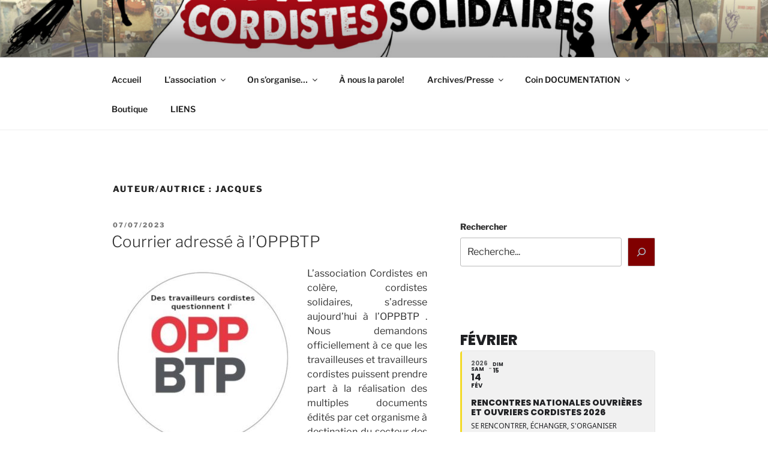

--- FILE ---
content_type: text/html; charset=UTF-8
request_url: https://cordistesencolere.fr/author/jacques/
body_size: 56120
content:
<!DOCTYPE html>
<html lang="fr-FR" class="no-js no-svg">
<head>
<meta charset="UTF-8">
<meta name="viewport" content="width=device-width, initial-scale=1.0">
<link rel="profile" href="https://gmpg.org/xfn/11">

<script>
(function(html){html.className = html.className.replace(/\bno-js\b/,'js')})(document.documentElement);
//# sourceURL=twentyseventeen_javascript_detection
</script>
<title>jacques &#8211; Association d&#039;autodéfense de cordistes</title>
<meta name='robots' content='max-image-preview:large' />
<link rel='dns-prefetch' href='//maps.googleapis.com' />
<link rel='dns-prefetch' href='//meet.jit.si' />
<link rel='dns-prefetch' href='//fonts.googleapis.com' />
<link rel="alternate" type="application/rss+xml" title="Association d&#039;autodéfense de cordistes &raquo; Flux" href="https://cordistesencolere.fr/feed/" />
<link rel="alternate" type="application/rss+xml" title="Association d&#039;autodéfense de cordistes &raquo; Flux des commentaires" href="https://cordistesencolere.fr/comments/feed/" />
<link rel="alternate" type="application/rss+xml" title="Association d&#039;autodéfense de cordistes &raquo; Flux des articles écrits par jacques" href="https://cordistesencolere.fr/author/jacques/feed/" />
<style id='wp-img-auto-sizes-contain-inline-css'>
img:is([sizes=auto i],[sizes^="auto," i]){contain-intrinsic-size:3000px 1500px}
/*# sourceURL=wp-img-auto-sizes-contain-inline-css */
</style>
<style id='wp-emoji-styles-inline-css'>

	img.wp-smiley, img.emoji {
		display: inline !important;
		border: none !important;
		box-shadow: none !important;
		height: 1em !important;
		width: 1em !important;
		margin: 0 0.07em !important;
		vertical-align: -0.1em !important;
		background: none !important;
		padding: 0 !important;
	}
/*# sourceURL=wp-emoji-styles-inline-css */
</style>
<style id='wp-block-library-inline-css'>
:root{--wp-block-synced-color:#7a00df;--wp-block-synced-color--rgb:122,0,223;--wp-bound-block-color:var(--wp-block-synced-color);--wp-editor-canvas-background:#ddd;--wp-admin-theme-color:#007cba;--wp-admin-theme-color--rgb:0,124,186;--wp-admin-theme-color-darker-10:#006ba1;--wp-admin-theme-color-darker-10--rgb:0,107,160.5;--wp-admin-theme-color-darker-20:#005a87;--wp-admin-theme-color-darker-20--rgb:0,90,135;--wp-admin-border-width-focus:2px}@media (min-resolution:192dpi){:root{--wp-admin-border-width-focus:1.5px}}.wp-element-button{cursor:pointer}:root .has-very-light-gray-background-color{background-color:#eee}:root .has-very-dark-gray-background-color{background-color:#313131}:root .has-very-light-gray-color{color:#eee}:root .has-very-dark-gray-color{color:#313131}:root .has-vivid-green-cyan-to-vivid-cyan-blue-gradient-background{background:linear-gradient(135deg,#00d084,#0693e3)}:root .has-purple-crush-gradient-background{background:linear-gradient(135deg,#34e2e4,#4721fb 50%,#ab1dfe)}:root .has-hazy-dawn-gradient-background{background:linear-gradient(135deg,#faaca8,#dad0ec)}:root .has-subdued-olive-gradient-background{background:linear-gradient(135deg,#fafae1,#67a671)}:root .has-atomic-cream-gradient-background{background:linear-gradient(135deg,#fdd79a,#004a59)}:root .has-nightshade-gradient-background{background:linear-gradient(135deg,#330968,#31cdcf)}:root .has-midnight-gradient-background{background:linear-gradient(135deg,#020381,#2874fc)}:root{--wp--preset--font-size--normal:16px;--wp--preset--font-size--huge:42px}.has-regular-font-size{font-size:1em}.has-larger-font-size{font-size:2.625em}.has-normal-font-size{font-size:var(--wp--preset--font-size--normal)}.has-huge-font-size{font-size:var(--wp--preset--font-size--huge)}.has-text-align-center{text-align:center}.has-text-align-left{text-align:left}.has-text-align-right{text-align:right}.has-fit-text{white-space:nowrap!important}#end-resizable-editor-section{display:none}.aligncenter{clear:both}.items-justified-left{justify-content:flex-start}.items-justified-center{justify-content:center}.items-justified-right{justify-content:flex-end}.items-justified-space-between{justify-content:space-between}.screen-reader-text{border:0;clip-path:inset(50%);height:1px;margin:-1px;overflow:hidden;padding:0;position:absolute;width:1px;word-wrap:normal!important}.screen-reader-text:focus{background-color:#ddd;clip-path:none;color:#444;display:block;font-size:1em;height:auto;left:5px;line-height:normal;padding:15px 23px 14px;text-decoration:none;top:5px;width:auto;z-index:100000}html :where(.has-border-color){border-style:solid}html :where([style*=border-top-color]){border-top-style:solid}html :where([style*=border-right-color]){border-right-style:solid}html :where([style*=border-bottom-color]){border-bottom-style:solid}html :where([style*=border-left-color]){border-left-style:solid}html :where([style*=border-width]){border-style:solid}html :where([style*=border-top-width]){border-top-style:solid}html :where([style*=border-right-width]){border-right-style:solid}html :where([style*=border-bottom-width]){border-bottom-style:solid}html :where([style*=border-left-width]){border-left-style:solid}html :where(img[class*=wp-image-]){height:auto;max-width:100%}:where(figure){margin:0 0 1em}html :where(.is-position-sticky){--wp-admin--admin-bar--position-offset:var(--wp-admin--admin-bar--height,0px)}@media screen and (max-width:600px){html :where(.is-position-sticky){--wp-admin--admin-bar--position-offset:0px}}

/*# sourceURL=wp-block-library-inline-css */
</style><style id='wp-block-archives-inline-css'>
.wp-block-archives{box-sizing:border-box}.wp-block-archives-dropdown label{display:block}
/*# sourceURL=https://cordistesencolere.fr/wp-includes/blocks/archives/style.min.css */
</style>
<style id='wp-block-button-inline-css'>
.wp-block-button__link{align-content:center;box-sizing:border-box;cursor:pointer;display:inline-block;height:100%;text-align:center;word-break:break-word}.wp-block-button__link.aligncenter{text-align:center}.wp-block-button__link.alignright{text-align:right}:where(.wp-block-button__link){border-radius:9999px;box-shadow:none;padding:calc(.667em + 2px) calc(1.333em + 2px);text-decoration:none}.wp-block-button[style*=text-decoration] .wp-block-button__link{text-decoration:inherit}.wp-block-buttons>.wp-block-button.has-custom-width{max-width:none}.wp-block-buttons>.wp-block-button.has-custom-width .wp-block-button__link{width:100%}.wp-block-buttons>.wp-block-button.has-custom-font-size .wp-block-button__link{font-size:inherit}.wp-block-buttons>.wp-block-button.wp-block-button__width-25{width:calc(25% - var(--wp--style--block-gap, .5em)*.75)}.wp-block-buttons>.wp-block-button.wp-block-button__width-50{width:calc(50% - var(--wp--style--block-gap, .5em)*.5)}.wp-block-buttons>.wp-block-button.wp-block-button__width-75{width:calc(75% - var(--wp--style--block-gap, .5em)*.25)}.wp-block-buttons>.wp-block-button.wp-block-button__width-100{flex-basis:100%;width:100%}.wp-block-buttons.is-vertical>.wp-block-button.wp-block-button__width-25{width:25%}.wp-block-buttons.is-vertical>.wp-block-button.wp-block-button__width-50{width:50%}.wp-block-buttons.is-vertical>.wp-block-button.wp-block-button__width-75{width:75%}.wp-block-button.is-style-squared,.wp-block-button__link.wp-block-button.is-style-squared{border-radius:0}.wp-block-button.no-border-radius,.wp-block-button__link.no-border-radius{border-radius:0!important}:root :where(.wp-block-button .wp-block-button__link.is-style-outline),:root :where(.wp-block-button.is-style-outline>.wp-block-button__link){border:2px solid;padding:.667em 1.333em}:root :where(.wp-block-button .wp-block-button__link.is-style-outline:not(.has-text-color)),:root :where(.wp-block-button.is-style-outline>.wp-block-button__link:not(.has-text-color)){color:currentColor}:root :where(.wp-block-button .wp-block-button__link.is-style-outline:not(.has-background)),:root :where(.wp-block-button.is-style-outline>.wp-block-button__link:not(.has-background)){background-color:initial;background-image:none}
/*# sourceURL=https://cordistesencolere.fr/wp-includes/blocks/button/style.min.css */
</style>
<style id='wp-block-categories-inline-css'>
.wp-block-categories{box-sizing:border-box}.wp-block-categories.alignleft{margin-right:2em}.wp-block-categories.alignright{margin-left:2em}.wp-block-categories.wp-block-categories-dropdown.aligncenter{text-align:center}.wp-block-categories .wp-block-categories__label{display:block;width:100%}
/*# sourceURL=https://cordistesencolere.fr/wp-includes/blocks/categories/style.min.css */
</style>
<style id='wp-block-image-inline-css'>
.wp-block-image>a,.wp-block-image>figure>a{display:inline-block}.wp-block-image img{box-sizing:border-box;height:auto;max-width:100%;vertical-align:bottom}@media not (prefers-reduced-motion){.wp-block-image img.hide{visibility:hidden}.wp-block-image img.show{animation:show-content-image .4s}}.wp-block-image[style*=border-radius] img,.wp-block-image[style*=border-radius]>a{border-radius:inherit}.wp-block-image.has-custom-border img{box-sizing:border-box}.wp-block-image.aligncenter{text-align:center}.wp-block-image.alignfull>a,.wp-block-image.alignwide>a{width:100%}.wp-block-image.alignfull img,.wp-block-image.alignwide img{height:auto;width:100%}.wp-block-image .aligncenter,.wp-block-image .alignleft,.wp-block-image .alignright,.wp-block-image.aligncenter,.wp-block-image.alignleft,.wp-block-image.alignright{display:table}.wp-block-image .aligncenter>figcaption,.wp-block-image .alignleft>figcaption,.wp-block-image .alignright>figcaption,.wp-block-image.aligncenter>figcaption,.wp-block-image.alignleft>figcaption,.wp-block-image.alignright>figcaption{caption-side:bottom;display:table-caption}.wp-block-image .alignleft{float:left;margin:.5em 1em .5em 0}.wp-block-image .alignright{float:right;margin:.5em 0 .5em 1em}.wp-block-image .aligncenter{margin-left:auto;margin-right:auto}.wp-block-image :where(figcaption){margin-bottom:1em;margin-top:.5em}.wp-block-image.is-style-circle-mask img{border-radius:9999px}@supports ((-webkit-mask-image:none) or (mask-image:none)) or (-webkit-mask-image:none){.wp-block-image.is-style-circle-mask img{border-radius:0;-webkit-mask-image:url('data:image/svg+xml;utf8,<svg viewBox="0 0 100 100" xmlns="http://www.w3.org/2000/svg"><circle cx="50" cy="50" r="50"/></svg>');mask-image:url('data:image/svg+xml;utf8,<svg viewBox="0 0 100 100" xmlns="http://www.w3.org/2000/svg"><circle cx="50" cy="50" r="50"/></svg>');mask-mode:alpha;-webkit-mask-position:center;mask-position:center;-webkit-mask-repeat:no-repeat;mask-repeat:no-repeat;-webkit-mask-size:contain;mask-size:contain}}:root :where(.wp-block-image.is-style-rounded img,.wp-block-image .is-style-rounded img){border-radius:9999px}.wp-block-image figure{margin:0}.wp-lightbox-container{display:flex;flex-direction:column;position:relative}.wp-lightbox-container img{cursor:zoom-in}.wp-lightbox-container img:hover+button{opacity:1}.wp-lightbox-container button{align-items:center;backdrop-filter:blur(16px) saturate(180%);background-color:#5a5a5a40;border:none;border-radius:4px;cursor:zoom-in;display:flex;height:20px;justify-content:center;opacity:0;padding:0;position:absolute;right:16px;text-align:center;top:16px;width:20px;z-index:100}@media not (prefers-reduced-motion){.wp-lightbox-container button{transition:opacity .2s ease}}.wp-lightbox-container button:focus-visible{outline:3px auto #5a5a5a40;outline:3px auto -webkit-focus-ring-color;outline-offset:3px}.wp-lightbox-container button:hover{cursor:pointer;opacity:1}.wp-lightbox-container button:focus{opacity:1}.wp-lightbox-container button:focus,.wp-lightbox-container button:hover,.wp-lightbox-container button:not(:hover):not(:active):not(.has-background){background-color:#5a5a5a40;border:none}.wp-lightbox-overlay{box-sizing:border-box;cursor:zoom-out;height:100vh;left:0;overflow:hidden;position:fixed;top:0;visibility:hidden;width:100%;z-index:100000}.wp-lightbox-overlay .close-button{align-items:center;cursor:pointer;display:flex;justify-content:center;min-height:40px;min-width:40px;padding:0;position:absolute;right:calc(env(safe-area-inset-right) + 16px);top:calc(env(safe-area-inset-top) + 16px);z-index:5000000}.wp-lightbox-overlay .close-button:focus,.wp-lightbox-overlay .close-button:hover,.wp-lightbox-overlay .close-button:not(:hover):not(:active):not(.has-background){background:none;border:none}.wp-lightbox-overlay .lightbox-image-container{height:var(--wp--lightbox-container-height);left:50%;overflow:hidden;position:absolute;top:50%;transform:translate(-50%,-50%);transform-origin:top left;width:var(--wp--lightbox-container-width);z-index:9999999999}.wp-lightbox-overlay .wp-block-image{align-items:center;box-sizing:border-box;display:flex;height:100%;justify-content:center;margin:0;position:relative;transform-origin:0 0;width:100%;z-index:3000000}.wp-lightbox-overlay .wp-block-image img{height:var(--wp--lightbox-image-height);min-height:var(--wp--lightbox-image-height);min-width:var(--wp--lightbox-image-width);width:var(--wp--lightbox-image-width)}.wp-lightbox-overlay .wp-block-image figcaption{display:none}.wp-lightbox-overlay button{background:none;border:none}.wp-lightbox-overlay .scrim{background-color:#fff;height:100%;opacity:.9;position:absolute;width:100%;z-index:2000000}.wp-lightbox-overlay.active{visibility:visible}@media not (prefers-reduced-motion){.wp-lightbox-overlay.active{animation:turn-on-visibility .25s both}.wp-lightbox-overlay.active img{animation:turn-on-visibility .35s both}.wp-lightbox-overlay.show-closing-animation:not(.active){animation:turn-off-visibility .35s both}.wp-lightbox-overlay.show-closing-animation:not(.active) img{animation:turn-off-visibility .25s both}.wp-lightbox-overlay.zoom.active{animation:none;opacity:1;visibility:visible}.wp-lightbox-overlay.zoom.active .lightbox-image-container{animation:lightbox-zoom-in .4s}.wp-lightbox-overlay.zoom.active .lightbox-image-container img{animation:none}.wp-lightbox-overlay.zoom.active .scrim{animation:turn-on-visibility .4s forwards}.wp-lightbox-overlay.zoom.show-closing-animation:not(.active){animation:none}.wp-lightbox-overlay.zoom.show-closing-animation:not(.active) .lightbox-image-container{animation:lightbox-zoom-out .4s}.wp-lightbox-overlay.zoom.show-closing-animation:not(.active) .lightbox-image-container img{animation:none}.wp-lightbox-overlay.zoom.show-closing-animation:not(.active) .scrim{animation:turn-off-visibility .4s forwards}}@keyframes show-content-image{0%{visibility:hidden}99%{visibility:hidden}to{visibility:visible}}@keyframes turn-on-visibility{0%{opacity:0}to{opacity:1}}@keyframes turn-off-visibility{0%{opacity:1;visibility:visible}99%{opacity:0;visibility:visible}to{opacity:0;visibility:hidden}}@keyframes lightbox-zoom-in{0%{transform:translate(calc((-100vw + var(--wp--lightbox-scrollbar-width))/2 + var(--wp--lightbox-initial-left-position)),calc(-50vh + var(--wp--lightbox-initial-top-position))) scale(var(--wp--lightbox-scale))}to{transform:translate(-50%,-50%) scale(1)}}@keyframes lightbox-zoom-out{0%{transform:translate(-50%,-50%) scale(1);visibility:visible}99%{visibility:visible}to{transform:translate(calc((-100vw + var(--wp--lightbox-scrollbar-width))/2 + var(--wp--lightbox-initial-left-position)),calc(-50vh + var(--wp--lightbox-initial-top-position))) scale(var(--wp--lightbox-scale));visibility:hidden}}
/*# sourceURL=https://cordistesencolere.fr/wp-includes/blocks/image/style.min.css */
</style>
<style id='wp-block-image-theme-inline-css'>
:root :where(.wp-block-image figcaption){color:#555;font-size:13px;text-align:center}.is-dark-theme :root :where(.wp-block-image figcaption){color:#ffffffa6}.wp-block-image{margin:0 0 1em}
/*# sourceURL=https://cordistesencolere.fr/wp-includes/blocks/image/theme.min.css */
</style>
<style id='wp-block-buttons-inline-css'>
.wp-block-buttons{box-sizing:border-box}.wp-block-buttons.is-vertical{flex-direction:column}.wp-block-buttons.is-vertical>.wp-block-button:last-child{margin-bottom:0}.wp-block-buttons>.wp-block-button{display:inline-block;margin:0}.wp-block-buttons.is-content-justification-left{justify-content:flex-start}.wp-block-buttons.is-content-justification-left.is-vertical{align-items:flex-start}.wp-block-buttons.is-content-justification-center{justify-content:center}.wp-block-buttons.is-content-justification-center.is-vertical{align-items:center}.wp-block-buttons.is-content-justification-right{justify-content:flex-end}.wp-block-buttons.is-content-justification-right.is-vertical{align-items:flex-end}.wp-block-buttons.is-content-justification-space-between{justify-content:space-between}.wp-block-buttons.aligncenter{text-align:center}.wp-block-buttons:not(.is-content-justification-space-between,.is-content-justification-right,.is-content-justification-left,.is-content-justification-center) .wp-block-button.aligncenter{margin-left:auto;margin-right:auto;width:100%}.wp-block-buttons[style*=text-decoration] .wp-block-button,.wp-block-buttons[style*=text-decoration] .wp-block-button__link{text-decoration:inherit}.wp-block-buttons.has-custom-font-size .wp-block-button__link{font-size:inherit}.wp-block-buttons .wp-block-button__link{width:100%}.wp-block-button.aligncenter{text-align:center}
/*# sourceURL=https://cordistesencolere.fr/wp-includes/blocks/buttons/style.min.css */
</style>
<style id='wp-block-search-inline-css'>
.wp-block-search__button{margin-left:10px;word-break:normal}.wp-block-search__button.has-icon{line-height:0}.wp-block-search__button svg{height:1.25em;min-height:24px;min-width:24px;width:1.25em;fill:currentColor;vertical-align:text-bottom}:where(.wp-block-search__button){border:1px solid #ccc;padding:6px 10px}.wp-block-search__inside-wrapper{display:flex;flex:auto;flex-wrap:nowrap;max-width:100%}.wp-block-search__label{width:100%}.wp-block-search.wp-block-search__button-only .wp-block-search__button{box-sizing:border-box;display:flex;flex-shrink:0;justify-content:center;margin-left:0;max-width:100%}.wp-block-search.wp-block-search__button-only .wp-block-search__inside-wrapper{min-width:0!important;transition-property:width}.wp-block-search.wp-block-search__button-only .wp-block-search__input{flex-basis:100%;transition-duration:.3s}.wp-block-search.wp-block-search__button-only.wp-block-search__searchfield-hidden,.wp-block-search.wp-block-search__button-only.wp-block-search__searchfield-hidden .wp-block-search__inside-wrapper{overflow:hidden}.wp-block-search.wp-block-search__button-only.wp-block-search__searchfield-hidden .wp-block-search__input{border-left-width:0!important;border-right-width:0!important;flex-basis:0;flex-grow:0;margin:0;min-width:0!important;padding-left:0!important;padding-right:0!important;width:0!important}:where(.wp-block-search__input){appearance:none;border:1px solid #949494;flex-grow:1;font-family:inherit;font-size:inherit;font-style:inherit;font-weight:inherit;letter-spacing:inherit;line-height:inherit;margin-left:0;margin-right:0;min-width:3rem;padding:8px;text-decoration:unset!important;text-transform:inherit}:where(.wp-block-search__button-inside .wp-block-search__inside-wrapper){background-color:#fff;border:1px solid #949494;box-sizing:border-box;padding:4px}:where(.wp-block-search__button-inside .wp-block-search__inside-wrapper) .wp-block-search__input{border:none;border-radius:0;padding:0 4px}:where(.wp-block-search__button-inside .wp-block-search__inside-wrapper) .wp-block-search__input:focus{outline:none}:where(.wp-block-search__button-inside .wp-block-search__inside-wrapper) :where(.wp-block-search__button){padding:4px 8px}.wp-block-search.aligncenter .wp-block-search__inside-wrapper{margin:auto}.wp-block[data-align=right] .wp-block-search.wp-block-search__button-only .wp-block-search__inside-wrapper{float:right}
/*# sourceURL=https://cordistesencolere.fr/wp-includes/blocks/search/style.min.css */
</style>
<style id='wp-block-search-theme-inline-css'>
.wp-block-search .wp-block-search__label{font-weight:700}.wp-block-search__button{border:1px solid #ccc;padding:.375em .625em}
/*# sourceURL=https://cordistesencolere.fr/wp-includes/blocks/search/theme.min.css */
</style>
<style id='wp-block-paragraph-inline-css'>
.is-small-text{font-size:.875em}.is-regular-text{font-size:1em}.is-large-text{font-size:2.25em}.is-larger-text{font-size:3em}.has-drop-cap:not(:focus):first-letter{float:left;font-size:8.4em;font-style:normal;font-weight:100;line-height:.68;margin:.05em .1em 0 0;text-transform:uppercase}body.rtl .has-drop-cap:not(:focus):first-letter{float:none;margin-left:.1em}p.has-drop-cap.has-background{overflow:hidden}:root :where(p.has-background){padding:1.25em 2.375em}:where(p.has-text-color:not(.has-link-color)) a{color:inherit}p.has-text-align-left[style*="writing-mode:vertical-lr"],p.has-text-align-right[style*="writing-mode:vertical-rl"]{rotate:180deg}
/*# sourceURL=https://cordistesencolere.fr/wp-includes/blocks/paragraph/style.min.css */
</style>
<style id='wp-block-separator-inline-css'>
@charset "UTF-8";.wp-block-separator{border:none;border-top:2px solid}:root :where(.wp-block-separator.is-style-dots){height:auto;line-height:1;text-align:center}:root :where(.wp-block-separator.is-style-dots):before{color:currentColor;content:"···";font-family:serif;font-size:1.5em;letter-spacing:2em;padding-left:2em}.wp-block-separator.is-style-dots{background:none!important;border:none!important}
/*# sourceURL=https://cordistesencolere.fr/wp-includes/blocks/separator/style.min.css */
</style>
<style id='wp-block-separator-theme-inline-css'>
.wp-block-separator.has-css-opacity{opacity:.4}.wp-block-separator{border:none;border-bottom:2px solid;margin-left:auto;margin-right:auto}.wp-block-separator.has-alpha-channel-opacity{opacity:1}.wp-block-separator:not(.is-style-wide):not(.is-style-dots){width:100px}.wp-block-separator.has-background:not(.is-style-dots){border-bottom:none;height:1px}.wp-block-separator.has-background:not(.is-style-wide):not(.is-style-dots){height:2px}
/*# sourceURL=https://cordistesencolere.fr/wp-includes/blocks/separator/theme.min.css */
</style>
<style id='wp-block-social-links-inline-css'>
.wp-block-social-links{background:none;box-sizing:border-box;margin-left:0;padding-left:0;padding-right:0;text-indent:0}.wp-block-social-links .wp-social-link a,.wp-block-social-links .wp-social-link a:hover{border-bottom:0;box-shadow:none;text-decoration:none}.wp-block-social-links .wp-social-link svg{height:1em;width:1em}.wp-block-social-links .wp-social-link span:not(.screen-reader-text){font-size:.65em;margin-left:.5em;margin-right:.5em}.wp-block-social-links.has-small-icon-size{font-size:16px}.wp-block-social-links,.wp-block-social-links.has-normal-icon-size{font-size:24px}.wp-block-social-links.has-large-icon-size{font-size:36px}.wp-block-social-links.has-huge-icon-size{font-size:48px}.wp-block-social-links.aligncenter{display:flex;justify-content:center}.wp-block-social-links.alignright{justify-content:flex-end}.wp-block-social-link{border-radius:9999px;display:block}@media not (prefers-reduced-motion){.wp-block-social-link{transition:transform .1s ease}}.wp-block-social-link{height:auto}.wp-block-social-link a{align-items:center;display:flex;line-height:0}.wp-block-social-link:hover{transform:scale(1.1)}.wp-block-social-links .wp-block-social-link.wp-social-link{display:inline-block;margin:0;padding:0}.wp-block-social-links .wp-block-social-link.wp-social-link .wp-block-social-link-anchor,.wp-block-social-links .wp-block-social-link.wp-social-link .wp-block-social-link-anchor svg,.wp-block-social-links .wp-block-social-link.wp-social-link .wp-block-social-link-anchor:active,.wp-block-social-links .wp-block-social-link.wp-social-link .wp-block-social-link-anchor:hover,.wp-block-social-links .wp-block-social-link.wp-social-link .wp-block-social-link-anchor:visited{color:currentColor;fill:currentColor}:where(.wp-block-social-links:not(.is-style-logos-only)) .wp-social-link{background-color:#f0f0f0;color:#444}:where(.wp-block-social-links:not(.is-style-logos-only)) .wp-social-link-amazon{background-color:#f90;color:#fff}:where(.wp-block-social-links:not(.is-style-logos-only)) .wp-social-link-bandcamp{background-color:#1ea0c3;color:#fff}:where(.wp-block-social-links:not(.is-style-logos-only)) .wp-social-link-behance{background-color:#0757fe;color:#fff}:where(.wp-block-social-links:not(.is-style-logos-only)) .wp-social-link-bluesky{background-color:#0a7aff;color:#fff}:where(.wp-block-social-links:not(.is-style-logos-only)) .wp-social-link-codepen{background-color:#1e1f26;color:#fff}:where(.wp-block-social-links:not(.is-style-logos-only)) .wp-social-link-deviantart{background-color:#02e49b;color:#fff}:where(.wp-block-social-links:not(.is-style-logos-only)) .wp-social-link-discord{background-color:#5865f2;color:#fff}:where(.wp-block-social-links:not(.is-style-logos-only)) .wp-social-link-dribbble{background-color:#e94c89;color:#fff}:where(.wp-block-social-links:not(.is-style-logos-only)) .wp-social-link-dropbox{background-color:#4280ff;color:#fff}:where(.wp-block-social-links:not(.is-style-logos-only)) .wp-social-link-etsy{background-color:#f45800;color:#fff}:where(.wp-block-social-links:not(.is-style-logos-only)) .wp-social-link-facebook{background-color:#0866ff;color:#fff}:where(.wp-block-social-links:not(.is-style-logos-only)) .wp-social-link-fivehundredpx{background-color:#000;color:#fff}:where(.wp-block-social-links:not(.is-style-logos-only)) .wp-social-link-flickr{background-color:#0461dd;color:#fff}:where(.wp-block-social-links:not(.is-style-logos-only)) .wp-social-link-foursquare{background-color:#e65678;color:#fff}:where(.wp-block-social-links:not(.is-style-logos-only)) .wp-social-link-github{background-color:#24292d;color:#fff}:where(.wp-block-social-links:not(.is-style-logos-only)) .wp-social-link-goodreads{background-color:#eceadd;color:#382110}:where(.wp-block-social-links:not(.is-style-logos-only)) .wp-social-link-google{background-color:#ea4434;color:#fff}:where(.wp-block-social-links:not(.is-style-logos-only)) .wp-social-link-gravatar{background-color:#1d4fc4;color:#fff}:where(.wp-block-social-links:not(.is-style-logos-only)) .wp-social-link-instagram{background-color:#f00075;color:#fff}:where(.wp-block-social-links:not(.is-style-logos-only)) .wp-social-link-lastfm{background-color:#e21b24;color:#fff}:where(.wp-block-social-links:not(.is-style-logos-only)) .wp-social-link-linkedin{background-color:#0d66c2;color:#fff}:where(.wp-block-social-links:not(.is-style-logos-only)) .wp-social-link-mastodon{background-color:#3288d4;color:#fff}:where(.wp-block-social-links:not(.is-style-logos-only)) .wp-social-link-medium{background-color:#000;color:#fff}:where(.wp-block-social-links:not(.is-style-logos-only)) .wp-social-link-meetup{background-color:#f6405f;color:#fff}:where(.wp-block-social-links:not(.is-style-logos-only)) .wp-social-link-patreon{background-color:#000;color:#fff}:where(.wp-block-social-links:not(.is-style-logos-only)) .wp-social-link-pinterest{background-color:#e60122;color:#fff}:where(.wp-block-social-links:not(.is-style-logos-only)) .wp-social-link-pocket{background-color:#ef4155;color:#fff}:where(.wp-block-social-links:not(.is-style-logos-only)) .wp-social-link-reddit{background-color:#ff4500;color:#fff}:where(.wp-block-social-links:not(.is-style-logos-only)) .wp-social-link-skype{background-color:#0478d7;color:#fff}:where(.wp-block-social-links:not(.is-style-logos-only)) .wp-social-link-snapchat{background-color:#fefc00;color:#fff;stroke:#000}:where(.wp-block-social-links:not(.is-style-logos-only)) .wp-social-link-soundcloud{background-color:#ff5600;color:#fff}:where(.wp-block-social-links:not(.is-style-logos-only)) .wp-social-link-spotify{background-color:#1bd760;color:#fff}:where(.wp-block-social-links:not(.is-style-logos-only)) .wp-social-link-telegram{background-color:#2aabee;color:#fff}:where(.wp-block-social-links:not(.is-style-logos-only)) .wp-social-link-threads{background-color:#000;color:#fff}:where(.wp-block-social-links:not(.is-style-logos-only)) .wp-social-link-tiktok{background-color:#000;color:#fff}:where(.wp-block-social-links:not(.is-style-logos-only)) .wp-social-link-tumblr{background-color:#011835;color:#fff}:where(.wp-block-social-links:not(.is-style-logos-only)) .wp-social-link-twitch{background-color:#6440a4;color:#fff}:where(.wp-block-social-links:not(.is-style-logos-only)) .wp-social-link-twitter{background-color:#1da1f2;color:#fff}:where(.wp-block-social-links:not(.is-style-logos-only)) .wp-social-link-vimeo{background-color:#1eb7ea;color:#fff}:where(.wp-block-social-links:not(.is-style-logos-only)) .wp-social-link-vk{background-color:#4680c2;color:#fff}:where(.wp-block-social-links:not(.is-style-logos-only)) .wp-social-link-wordpress{background-color:#3499cd;color:#fff}:where(.wp-block-social-links:not(.is-style-logos-only)) .wp-social-link-whatsapp{background-color:#25d366;color:#fff}:where(.wp-block-social-links:not(.is-style-logos-only)) .wp-social-link-x{background-color:#000;color:#fff}:where(.wp-block-social-links:not(.is-style-logos-only)) .wp-social-link-yelp{background-color:#d32422;color:#fff}:where(.wp-block-social-links:not(.is-style-logos-only)) .wp-social-link-youtube{background-color:red;color:#fff}:where(.wp-block-social-links.is-style-logos-only) .wp-social-link{background:none}:where(.wp-block-social-links.is-style-logos-only) .wp-social-link svg{height:1.25em;width:1.25em}:where(.wp-block-social-links.is-style-logos-only) .wp-social-link-amazon{color:#f90}:where(.wp-block-social-links.is-style-logos-only) .wp-social-link-bandcamp{color:#1ea0c3}:where(.wp-block-social-links.is-style-logos-only) .wp-social-link-behance{color:#0757fe}:where(.wp-block-social-links.is-style-logos-only) .wp-social-link-bluesky{color:#0a7aff}:where(.wp-block-social-links.is-style-logos-only) .wp-social-link-codepen{color:#1e1f26}:where(.wp-block-social-links.is-style-logos-only) .wp-social-link-deviantart{color:#02e49b}:where(.wp-block-social-links.is-style-logos-only) .wp-social-link-discord{color:#5865f2}:where(.wp-block-social-links.is-style-logos-only) .wp-social-link-dribbble{color:#e94c89}:where(.wp-block-social-links.is-style-logos-only) .wp-social-link-dropbox{color:#4280ff}:where(.wp-block-social-links.is-style-logos-only) .wp-social-link-etsy{color:#f45800}:where(.wp-block-social-links.is-style-logos-only) .wp-social-link-facebook{color:#0866ff}:where(.wp-block-social-links.is-style-logos-only) .wp-social-link-fivehundredpx{color:#000}:where(.wp-block-social-links.is-style-logos-only) .wp-social-link-flickr{color:#0461dd}:where(.wp-block-social-links.is-style-logos-only) .wp-social-link-foursquare{color:#e65678}:where(.wp-block-social-links.is-style-logos-only) .wp-social-link-github{color:#24292d}:where(.wp-block-social-links.is-style-logos-only) .wp-social-link-goodreads{color:#382110}:where(.wp-block-social-links.is-style-logos-only) .wp-social-link-google{color:#ea4434}:where(.wp-block-social-links.is-style-logos-only) .wp-social-link-gravatar{color:#1d4fc4}:where(.wp-block-social-links.is-style-logos-only) .wp-social-link-instagram{color:#f00075}:where(.wp-block-social-links.is-style-logos-only) .wp-social-link-lastfm{color:#e21b24}:where(.wp-block-social-links.is-style-logos-only) .wp-social-link-linkedin{color:#0d66c2}:where(.wp-block-social-links.is-style-logos-only) .wp-social-link-mastodon{color:#3288d4}:where(.wp-block-social-links.is-style-logos-only) .wp-social-link-medium{color:#000}:where(.wp-block-social-links.is-style-logos-only) .wp-social-link-meetup{color:#f6405f}:where(.wp-block-social-links.is-style-logos-only) .wp-social-link-patreon{color:#000}:where(.wp-block-social-links.is-style-logos-only) .wp-social-link-pinterest{color:#e60122}:where(.wp-block-social-links.is-style-logos-only) .wp-social-link-pocket{color:#ef4155}:where(.wp-block-social-links.is-style-logos-only) .wp-social-link-reddit{color:#ff4500}:where(.wp-block-social-links.is-style-logos-only) .wp-social-link-skype{color:#0478d7}:where(.wp-block-social-links.is-style-logos-only) .wp-social-link-snapchat{color:#fff;stroke:#000}:where(.wp-block-social-links.is-style-logos-only) .wp-social-link-soundcloud{color:#ff5600}:where(.wp-block-social-links.is-style-logos-only) .wp-social-link-spotify{color:#1bd760}:where(.wp-block-social-links.is-style-logos-only) .wp-social-link-telegram{color:#2aabee}:where(.wp-block-social-links.is-style-logos-only) .wp-social-link-threads{color:#000}:where(.wp-block-social-links.is-style-logos-only) .wp-social-link-tiktok{color:#000}:where(.wp-block-social-links.is-style-logos-only) .wp-social-link-tumblr{color:#011835}:where(.wp-block-social-links.is-style-logos-only) .wp-social-link-twitch{color:#6440a4}:where(.wp-block-social-links.is-style-logos-only) .wp-social-link-twitter{color:#1da1f2}:where(.wp-block-social-links.is-style-logos-only) .wp-social-link-vimeo{color:#1eb7ea}:where(.wp-block-social-links.is-style-logos-only) .wp-social-link-vk{color:#4680c2}:where(.wp-block-social-links.is-style-logos-only) .wp-social-link-whatsapp{color:#25d366}:where(.wp-block-social-links.is-style-logos-only) .wp-social-link-wordpress{color:#3499cd}:where(.wp-block-social-links.is-style-logos-only) .wp-social-link-x{color:#000}:where(.wp-block-social-links.is-style-logos-only) .wp-social-link-yelp{color:#d32422}:where(.wp-block-social-links.is-style-logos-only) .wp-social-link-youtube{color:red}.wp-block-social-links.is-style-pill-shape .wp-social-link{width:auto}:root :where(.wp-block-social-links .wp-social-link a){padding:.25em}:root :where(.wp-block-social-links.is-style-logos-only .wp-social-link a){padding:0}:root :where(.wp-block-social-links.is-style-pill-shape .wp-social-link a){padding-left:.6666666667em;padding-right:.6666666667em}.wp-block-social-links:not(.has-icon-color):not(.has-icon-background-color) .wp-social-link-snapchat .wp-block-social-link-label{color:#000}
/*# sourceURL=https://cordistesencolere.fr/wp-includes/blocks/social-links/style.min.css */
</style>
<style id='global-styles-inline-css'>
:root{--wp--preset--aspect-ratio--square: 1;--wp--preset--aspect-ratio--4-3: 4/3;--wp--preset--aspect-ratio--3-4: 3/4;--wp--preset--aspect-ratio--3-2: 3/2;--wp--preset--aspect-ratio--2-3: 2/3;--wp--preset--aspect-ratio--16-9: 16/9;--wp--preset--aspect-ratio--9-16: 9/16;--wp--preset--color--black: #000000;--wp--preset--color--cyan-bluish-gray: #abb8c3;--wp--preset--color--white: #ffffff;--wp--preset--color--pale-pink: #f78da7;--wp--preset--color--vivid-red: #cf2e2e;--wp--preset--color--luminous-vivid-orange: #ff6900;--wp--preset--color--luminous-vivid-amber: #fcb900;--wp--preset--color--light-green-cyan: #7bdcb5;--wp--preset--color--vivid-green-cyan: #00d084;--wp--preset--color--pale-cyan-blue: #8ed1fc;--wp--preset--color--vivid-cyan-blue: #0693e3;--wp--preset--color--vivid-purple: #9b51e0;--wp--preset--gradient--vivid-cyan-blue-to-vivid-purple: linear-gradient(135deg,rgb(6,147,227) 0%,rgb(155,81,224) 100%);--wp--preset--gradient--light-green-cyan-to-vivid-green-cyan: linear-gradient(135deg,rgb(122,220,180) 0%,rgb(0,208,130) 100%);--wp--preset--gradient--luminous-vivid-amber-to-luminous-vivid-orange: linear-gradient(135deg,rgb(252,185,0) 0%,rgb(255,105,0) 100%);--wp--preset--gradient--luminous-vivid-orange-to-vivid-red: linear-gradient(135deg,rgb(255,105,0) 0%,rgb(207,46,46) 100%);--wp--preset--gradient--very-light-gray-to-cyan-bluish-gray: linear-gradient(135deg,rgb(238,238,238) 0%,rgb(169,184,195) 100%);--wp--preset--gradient--cool-to-warm-spectrum: linear-gradient(135deg,rgb(74,234,220) 0%,rgb(151,120,209) 20%,rgb(207,42,186) 40%,rgb(238,44,130) 60%,rgb(251,105,98) 80%,rgb(254,248,76) 100%);--wp--preset--gradient--blush-light-purple: linear-gradient(135deg,rgb(255,206,236) 0%,rgb(152,150,240) 100%);--wp--preset--gradient--blush-bordeaux: linear-gradient(135deg,rgb(254,205,165) 0%,rgb(254,45,45) 50%,rgb(107,0,62) 100%);--wp--preset--gradient--luminous-dusk: linear-gradient(135deg,rgb(255,203,112) 0%,rgb(199,81,192) 50%,rgb(65,88,208) 100%);--wp--preset--gradient--pale-ocean: linear-gradient(135deg,rgb(255,245,203) 0%,rgb(182,227,212) 50%,rgb(51,167,181) 100%);--wp--preset--gradient--electric-grass: linear-gradient(135deg,rgb(202,248,128) 0%,rgb(113,206,126) 100%);--wp--preset--gradient--midnight: linear-gradient(135deg,rgb(2,3,129) 0%,rgb(40,116,252) 100%);--wp--preset--font-size--small: 13px;--wp--preset--font-size--medium: 20px;--wp--preset--font-size--large: 36px;--wp--preset--font-size--x-large: 42px;--wp--preset--spacing--20: 0.44rem;--wp--preset--spacing--30: 0.67rem;--wp--preset--spacing--40: 1rem;--wp--preset--spacing--50: 1.5rem;--wp--preset--spacing--60: 2.25rem;--wp--preset--spacing--70: 3.38rem;--wp--preset--spacing--80: 5.06rem;--wp--preset--shadow--natural: 6px 6px 9px rgba(0, 0, 0, 0.2);--wp--preset--shadow--deep: 12px 12px 50px rgba(0, 0, 0, 0.4);--wp--preset--shadow--sharp: 6px 6px 0px rgba(0, 0, 0, 0.2);--wp--preset--shadow--outlined: 6px 6px 0px -3px rgb(255, 255, 255), 6px 6px rgb(0, 0, 0);--wp--preset--shadow--crisp: 6px 6px 0px rgb(0, 0, 0);}:where(.is-layout-flex){gap: 0.5em;}:where(.is-layout-grid){gap: 0.5em;}body .is-layout-flex{display: flex;}.is-layout-flex{flex-wrap: wrap;align-items: center;}.is-layout-flex > :is(*, div){margin: 0;}body .is-layout-grid{display: grid;}.is-layout-grid > :is(*, div){margin: 0;}:where(.wp-block-columns.is-layout-flex){gap: 2em;}:where(.wp-block-columns.is-layout-grid){gap: 2em;}:where(.wp-block-post-template.is-layout-flex){gap: 1.25em;}:where(.wp-block-post-template.is-layout-grid){gap: 1.25em;}.has-black-color{color: var(--wp--preset--color--black) !important;}.has-cyan-bluish-gray-color{color: var(--wp--preset--color--cyan-bluish-gray) !important;}.has-white-color{color: var(--wp--preset--color--white) !important;}.has-pale-pink-color{color: var(--wp--preset--color--pale-pink) !important;}.has-vivid-red-color{color: var(--wp--preset--color--vivid-red) !important;}.has-luminous-vivid-orange-color{color: var(--wp--preset--color--luminous-vivid-orange) !important;}.has-luminous-vivid-amber-color{color: var(--wp--preset--color--luminous-vivid-amber) !important;}.has-light-green-cyan-color{color: var(--wp--preset--color--light-green-cyan) !important;}.has-vivid-green-cyan-color{color: var(--wp--preset--color--vivid-green-cyan) !important;}.has-pale-cyan-blue-color{color: var(--wp--preset--color--pale-cyan-blue) !important;}.has-vivid-cyan-blue-color{color: var(--wp--preset--color--vivid-cyan-blue) !important;}.has-vivid-purple-color{color: var(--wp--preset--color--vivid-purple) !important;}.has-black-background-color{background-color: var(--wp--preset--color--black) !important;}.has-cyan-bluish-gray-background-color{background-color: var(--wp--preset--color--cyan-bluish-gray) !important;}.has-white-background-color{background-color: var(--wp--preset--color--white) !important;}.has-pale-pink-background-color{background-color: var(--wp--preset--color--pale-pink) !important;}.has-vivid-red-background-color{background-color: var(--wp--preset--color--vivid-red) !important;}.has-luminous-vivid-orange-background-color{background-color: var(--wp--preset--color--luminous-vivid-orange) !important;}.has-luminous-vivid-amber-background-color{background-color: var(--wp--preset--color--luminous-vivid-amber) !important;}.has-light-green-cyan-background-color{background-color: var(--wp--preset--color--light-green-cyan) !important;}.has-vivid-green-cyan-background-color{background-color: var(--wp--preset--color--vivid-green-cyan) !important;}.has-pale-cyan-blue-background-color{background-color: var(--wp--preset--color--pale-cyan-blue) !important;}.has-vivid-cyan-blue-background-color{background-color: var(--wp--preset--color--vivid-cyan-blue) !important;}.has-vivid-purple-background-color{background-color: var(--wp--preset--color--vivid-purple) !important;}.has-black-border-color{border-color: var(--wp--preset--color--black) !important;}.has-cyan-bluish-gray-border-color{border-color: var(--wp--preset--color--cyan-bluish-gray) !important;}.has-white-border-color{border-color: var(--wp--preset--color--white) !important;}.has-pale-pink-border-color{border-color: var(--wp--preset--color--pale-pink) !important;}.has-vivid-red-border-color{border-color: var(--wp--preset--color--vivid-red) !important;}.has-luminous-vivid-orange-border-color{border-color: var(--wp--preset--color--luminous-vivid-orange) !important;}.has-luminous-vivid-amber-border-color{border-color: var(--wp--preset--color--luminous-vivid-amber) !important;}.has-light-green-cyan-border-color{border-color: var(--wp--preset--color--light-green-cyan) !important;}.has-vivid-green-cyan-border-color{border-color: var(--wp--preset--color--vivid-green-cyan) !important;}.has-pale-cyan-blue-border-color{border-color: var(--wp--preset--color--pale-cyan-blue) !important;}.has-vivid-cyan-blue-border-color{border-color: var(--wp--preset--color--vivid-cyan-blue) !important;}.has-vivid-purple-border-color{border-color: var(--wp--preset--color--vivid-purple) !important;}.has-vivid-cyan-blue-to-vivid-purple-gradient-background{background: var(--wp--preset--gradient--vivid-cyan-blue-to-vivid-purple) !important;}.has-light-green-cyan-to-vivid-green-cyan-gradient-background{background: var(--wp--preset--gradient--light-green-cyan-to-vivid-green-cyan) !important;}.has-luminous-vivid-amber-to-luminous-vivid-orange-gradient-background{background: var(--wp--preset--gradient--luminous-vivid-amber-to-luminous-vivid-orange) !important;}.has-luminous-vivid-orange-to-vivid-red-gradient-background{background: var(--wp--preset--gradient--luminous-vivid-orange-to-vivid-red) !important;}.has-very-light-gray-to-cyan-bluish-gray-gradient-background{background: var(--wp--preset--gradient--very-light-gray-to-cyan-bluish-gray) !important;}.has-cool-to-warm-spectrum-gradient-background{background: var(--wp--preset--gradient--cool-to-warm-spectrum) !important;}.has-blush-light-purple-gradient-background{background: var(--wp--preset--gradient--blush-light-purple) !important;}.has-blush-bordeaux-gradient-background{background: var(--wp--preset--gradient--blush-bordeaux) !important;}.has-luminous-dusk-gradient-background{background: var(--wp--preset--gradient--luminous-dusk) !important;}.has-pale-ocean-gradient-background{background: var(--wp--preset--gradient--pale-ocean) !important;}.has-electric-grass-gradient-background{background: var(--wp--preset--gradient--electric-grass) !important;}.has-midnight-gradient-background{background: var(--wp--preset--gradient--midnight) !important;}.has-small-font-size{font-size: var(--wp--preset--font-size--small) !important;}.has-medium-font-size{font-size: var(--wp--preset--font-size--medium) !important;}.has-large-font-size{font-size: var(--wp--preset--font-size--large) !important;}.has-x-large-font-size{font-size: var(--wp--preset--font-size--x-large) !important;}
/*# sourceURL=global-styles-inline-css */
</style>
<style id='core-block-supports-inline-css'>
.wp-container-core-social-links-is-layout-16018d1d{justify-content:center;}.wp-container-core-buttons-is-layout-16018d1d{justify-content:center;}
/*# sourceURL=core-block-supports-inline-css */
</style>

<style id='classic-theme-styles-inline-css'>
/*! This file is auto-generated */
.wp-block-button__link{color:#fff;background-color:#32373c;border-radius:9999px;box-shadow:none;text-decoration:none;padding:calc(.667em + 2px) calc(1.333em + 2px);font-size:1.125em}.wp-block-file__button{background:#32373c;color:#fff;text-decoration:none}
/*# sourceURL=/wp-includes/css/classic-themes.min.css */
</style>
<link rel='stylesheet' id='twentyseventeen-fonts-css' href='https://cordistesencolere.fr/wp-content/themes/twentyseventeen/assets/fonts/font-libre-franklin.css?ver=20230328' media='all' />
<link rel='stylesheet' id='twentyseventeen-style-css' href='https://cordistesencolere.fr/wp-content/themes/twentyseventeen/style.css?ver=20251202' media='all' />
<link rel='stylesheet' id='twentyseventeen-block-style-css' href='https://cordistesencolere.fr/wp-content/themes/twentyseventeen/assets/css/blocks.css?ver=20240729' media='all' />
<link rel='stylesheet' id='evcal_google_fonts-css' href='https://fonts.googleapis.com/css?family=Noto+Sans%3A400%2C400italic%2C700%7CPoppins%3A700%2C800%2C900&#038;subset=latin%2Clatin-ext&#038;ver=2.4.9' media='all' />
<link rel='stylesheet' id='evcal_cal_default-css' href='//cordistesencolere.fr/wp-content/plugins/eventon-lite/assets/css/eventon_styles.css?ver=2.4.9' media='all' />
<link rel='stylesheet' id='evo_font_icons-css' href='//cordistesencolere.fr/wp-content/plugins/eventon-lite/assets/fonts/all.css?ver=2.4.9' media='all' />
<link rel='stylesheet' id='eventon_dynamic_styles-css' href='//cordistesencolere.fr/wp-content/plugins/eventon-lite/assets/css/eventon_dynamic_styles.css?ver=2.4.9' media='all' />
<link rel='stylesheet' id='taxopress-frontend-css-css' href='https://cordistesencolere.fr/wp-content/plugins/simple-tags/assets/frontend/css/frontend.css?ver=3.42.0' media='all' />
<link rel='stylesheet' id='slb_core-css' href='https://cordistesencolere.fr/wp-content/plugins/simple-lightbox/client/css/app.css?ver=2.9.4' media='all' />
<link rel='stylesheet' id='decent-comments-widget-css' href='https://cordistesencolere.fr/wp-content/plugins/decent-comments/css/decent-comments-widget.css' media='all' />
<script src="https://cordistesencolere.fr/wp-includes/js/jquery/jquery.min.js?ver=3.7.1" id="jquery-core-js"></script>
<script src="https://cordistesencolere.fr/wp-includes/js/jquery/jquery-migrate.min.js?ver=3.4.1" id="jquery-migrate-js"></script>
<script id="twentyseventeen-global-js-extra">
var twentyseventeenScreenReaderText = {"quote":"\u003Csvg class=\"icon icon-quote-right\" aria-hidden=\"true\" role=\"img\"\u003E \u003Cuse href=\"#icon-quote-right\" xlink:href=\"#icon-quote-right\"\u003E\u003C/use\u003E \u003C/svg\u003E","expand":"Ouvrir le sous-menu","collapse":"Fermer le sous-menu","icon":"\u003Csvg class=\"icon icon-angle-down\" aria-hidden=\"true\" role=\"img\"\u003E \u003Cuse href=\"#icon-angle-down\" xlink:href=\"#icon-angle-down\"\u003E\u003C/use\u003E \u003Cspan class=\"svg-fallback icon-angle-down\"\u003E\u003C/span\u003E\u003C/svg\u003E"};
//# sourceURL=twentyseventeen-global-js-extra
</script>
<script src="https://cordistesencolere.fr/wp-content/themes/twentyseventeen/assets/js/global.js?ver=20211130" id="twentyseventeen-global-js" defer data-wp-strategy="defer"></script>
<script src="https://cordistesencolere.fr/wp-content/themes/twentyseventeen/assets/js/navigation.js?ver=20210122" id="twentyseventeen-navigation-js" defer data-wp-strategy="defer"></script>
<script src="https://cordistesencolere.fr/wp-content/plugins/simple-tags/assets/frontend/js/frontend.js?ver=3.42.0" id="taxopress-frontend-js-js"></script>
<link rel="https://api.w.org/" href="https://cordistesencolere.fr/wp-json/" /><link rel="alternate" title="JSON" type="application/json" href="https://cordistesencolere.fr/wp-json/wp/v2/users/2" /><link rel="EditURI" type="application/rsd+xml" title="RSD" href="https://cordistesencolere.fr/xmlrpc.php?rsd" />
<meta name="generator" content="WordPress 6.9" />
		<style id="twentyseventeen-custom-header-styles" type="text/css">
				.site-title,
		.site-description {
			position: absolute;
			clip-path: inset(50%);
		}
				</style>
		<link rel="icon" href="https://cordistesencolere.fr/wp-content/uploads/2018/12/cropped-LOGO-Asso-Cordistes-sticker-rond-e1545752895242-100x100.jpg" sizes="32x32" />
<link rel="icon" href="https://cordistesencolere.fr/wp-content/uploads/2018/12/cropped-LOGO-Asso-Cordistes-sticker-rond-e1545752895242-300x300.jpg" sizes="192x192" />
<link rel="apple-touch-icon" href="https://cordistesencolere.fr/wp-content/uploads/2018/12/cropped-LOGO-Asso-Cordistes-sticker-rond-e1545752895242-300x300.jpg" />
<meta name="msapplication-TileImage" content="https://cordistesencolere.fr/wp-content/uploads/2018/12/cropped-LOGO-Asso-Cordistes-sticker-rond-e1545752895242-300x300.jpg" />
<link rel='stylesheet' id='metaslider-flex-slider-css' href='https://cordistesencolere.fr/wp-content/plugins/ml-slider/assets/sliders/flexslider/flexslider.css?ver=3.100.1' media='all' property='stylesheet' />
<link rel='stylesheet' id='metaslider-public-css' href='https://cordistesencolere.fr/wp-content/plugins/ml-slider/assets/metaslider/public.css?ver=3.100.1' media='all' property='stylesheet' />
<style id='metaslider-public-inline-css'>
#metaslider-id-6003 .flexslider .flex-direction-nav li a { background: rgb(51,51,51) }
#metaslider-id-6003 .flexslider .flex-direction-nav li a:hover { background: rgb(51,51,51) }
#metaslider-id-6003 .flexslider .flex-direction-nav li a:after { background-color: rgb(255,255,255) }
#metaslider-id-6003 .flexslider .flex-direction-nav li a:hover:after { background-color: #ffffff }
#metaslider-id-6003 .flexslider .flex-control-nav li a:not(.flex-active) { background: rgba(0,0,0,0.5) }
#metaslider-id-6003 .flexslider .flex-control-nav li a:hover { background: rgba(0,0,0,0.7) }
#metaslider-id-6003 .flexslider .flex-control-nav li a.flex-active { background: rgba(0,0,0,0.9) }
#metaslider-id-6003 .flexslider .caption-wrap { background: #000000 }
#metaslider-id-6003 .flexslider .caption-wrap { color: #ffffff }
#metaslider-id-6003 .flexslider .caption-wrap a { color: #ffffff }
#metaslider-id-6003 .flexslider .flex-pauseplay .flex-pause, #metaslider-id-6003 .flexslider .flex-pauseplay .flex-play { background-color: #000000 }
#metaslider-id-6003 .flexslider .flex-pauseplay a:hover { background-color: #000000 }
#metaslider-id-6003 .flexslider .flex-pauseplay a:before { color: #ffffff }
#metaslider-id-6003 .flexslider .flex-pauseplay a:hover:before { color: #ffffff }
#metaslider-id-6003 .flex-viewport, #metaslider-id-6003 .slides { background: rgba(255,255,255,0) }
#metaslider-id-6003 .flexslider .flex-progress-bar { background-color: #fff }
@media only screen and (max-width: 767px) {body.metaslider-plugin:after { display: none; content: "smartphone"; } .hide-arrows-smartphone .flex-direction-nav, .hide-navigation-smartphone .flex-control-paging, .hide-navigation-smartphone .flex-control-nav, .hide-navigation-smartphone .filmstrip, .hide-slideshow-smartphone, .metaslider-hidden-content.hide-smartphone{ display: none!important; }}@media only screen and (min-width : 768px) and (max-width: 1023px) {body.metaslider-plugin:after { display: none; content: "tablet"; } .hide-arrows-tablet .flex-direction-nav, .hide-navigation-tablet .flex-control-paging, .hide-navigation-tablet .flex-control-nav, .hide-navigation-tablet .filmstrip, .hide-slideshow-tablet, .metaslider-hidden-content.hide-tablet{ display: none!important; }}@media only screen and (min-width : 1024px) and (max-width: 1439px) {body.metaslider-plugin:after { display: none; content: "laptop"; } .hide-arrows-laptop .flex-direction-nav, .hide-navigation-laptop .flex-control-paging, .hide-navigation-laptop .flex-control-nav, .hide-navigation-laptop .filmstrip, .hide-slideshow-laptop, .metaslider-hidden-content.hide-laptop{ display: none!important; }}@media only screen and (min-width : 1440px) {body.metaslider-plugin:after { display: none; content: "desktop"; } .hide-arrows-desktop .flex-direction-nav, .hide-navigation-desktop .flex-control-paging, .hide-navigation-desktop .flex-control-nav, .hide-navigation-desktop .filmstrip, .hide-slideshow-desktop, .metaslider-hidden-content.hide-desktop{ display: none!important; }}
/*# sourceURL=metaslider-public-inline-css */
</style>
<link rel='stylesheet' id='metaslider_default-base_theme_styles-css' href='https://cordistesencolere.fr/wp-content/plugins/ml-slider/themes/default-base/v1.0.0/style.css?ver=1.0.0' media='all' property='stylesheet' />
</head>

<body class="archive author author-jacques author-2 wp-embed-responsive wp-theme-twentyseventeen metaslider-plugin group-blog hfeed has-header-image has-sidebar page-two-column title-tagline-hidden colors-light">
<div id="page" class="site">
	<a class="skip-link screen-reader-text" href="#content">
		Aller au contenu principal	</a>

	<header id="masthead" class="site-header">

		<div class="custom-header">

		<div class="custom-header-media">
			<div id="wp-custom-header" class="wp-custom-header"><img src="https://cordistesencolere.fr/wp-content/uploads/2023/08/cropped-Banniere-site-jaune-1-1-scaled-1.jpg" width="2000" height="1086" alt="" srcset="https://cordistesencolere.fr/wp-content/uploads/2023/08/cropped-Banniere-site-jaune-1-1-scaled-1.jpg 2000w, https://cordistesencolere.fr/wp-content/uploads/2023/08/cropped-Banniere-site-jaune-1-1-scaled-1-300x163.jpg 300w, https://cordistesencolere.fr/wp-content/uploads/2023/08/cropped-Banniere-site-jaune-1-1-scaled-1-1024x556.jpg 1024w, https://cordistesencolere.fr/wp-content/uploads/2023/08/cropped-Banniere-site-jaune-1-1-scaled-1-768x417.jpg 768w, https://cordistesencolere.fr/wp-content/uploads/2023/08/cropped-Banniere-site-jaune-1-1-scaled-1-1536x834.jpg 1536w" sizes="(max-width: 767px) 200vw, 100vw" decoding="async" fetchpriority="high" /></div>		</div>

	<div class="site-branding">
	<div class="wrap">

		
		<div class="site-branding-text">
							<p class="site-title"><a href="https://cordistesencolere.fr/" rel="home" >Association d&#039;autodéfense de cordistes</a></p>
								<p class="site-description">Intérimaires, embauché(e)s, indépendant(e)s : lutte, entraide, partage d&#039;infos et témoignages</p>
					</div><!-- .site-branding-text -->

		
	</div><!-- .wrap -->
</div><!-- .site-branding -->

</div><!-- .custom-header -->

					<div class="navigation-top">
				<div class="wrap">
					<nav id="site-navigation" class="main-navigation" aria-label="Menu supérieur">
	<button class="menu-toggle" aria-controls="top-menu" aria-expanded="false">
		<svg class="icon icon-bars" aria-hidden="true" role="img"> <use href="#icon-bars" xlink:href="#icon-bars"></use> </svg><svg class="icon icon-close" aria-hidden="true" role="img"> <use href="#icon-close" xlink:href="#icon-close"></use> </svg>Menu	</button>

	<div class="menu-menu-container"><ul id="top-menu" class="menu"><li id="menu-item-3116" class="menu-item menu-item-type-custom menu-item-object-custom menu-item-home menu-item-3116"><a href="http://cordistesencolere.fr/">Accueil</a></li>
<li id="menu-item-3118" class="menu-item menu-item-type-custom menu-item-object-custom menu-item-has-children menu-item-3118"><a>L&rsquo;association<svg class="icon icon-angle-down" aria-hidden="true" role="img"> <use href="#icon-angle-down" xlink:href="#icon-angle-down"></use> </svg></a>
<ul class="sub-menu">
	<li id="menu-item-4405" class="menu-item menu-item-type-post_type menu-item-object-page menu-item-4405"><a href="https://cordistesencolere.fr/lassociation/presentation/">Présentation et activités</a></li>
	<li id="menu-item-4406" class="menu-item menu-item-type-post_type menu-item-object-page menu-item-4406"><a href="https://cordistesencolere.fr/lassociation/site-internet/">Site internet</a></li>
	<li id="menu-item-6548" class="menu-item menu-item-type-post_type menu-item-object-page menu-item-6548"><a href="https://cordistesencolere.fr/on-a-besoin-de-vous/">On a besoin de vous</a></li>
	<li id="menu-item-4403" class="menu-item menu-item-type-post_type menu-item-object-page menu-item-4403"><a href="https://cordistesencolere.fr/lassociation/adhesion/">Adhésion</a></li>
	<li id="menu-item-4404" class="menu-item menu-item-type-post_type menu-item-object-page menu-item-4404"><a href="https://cordistesencolere.fr/lassociation/contacts/">Contacts</a></li>
</ul>
</li>
<li id="menu-item-3119" class="menu-item menu-item-type-custom menu-item-object-custom menu-item-has-children menu-item-3119"><a>On s&rsquo;organise&#8230;<svg class="icon icon-angle-down" aria-hidden="true" role="img"> <use href="#icon-angle-down" xlink:href="#icon-angle-down"></use> </svg></a>
<ul class="sub-menu">
	<li id="menu-item-4482" class="menu-item menu-item-type-post_type menu-item-object-page menu-item-4482"><a href="https://cordistesencolere.fr/on-sorganise/reunions-rencontres/">Réunions, rencontres</a></li>
	<li id="menu-item-4413" class="menu-item menu-item-type-post_type menu-item-object-page menu-item-4413"><a href="https://cordistesencolere.fr/on-sorganise/rassemblements-actions/">Rassemblements, actions, événements</a></li>
	<li id="menu-item-4412" class="menu-item menu-item-type-post_type menu-item-object-page menu-item-4412"><a href="https://cordistesencolere.fr/on-sorganise/enquete-accidents/">Enquête accidents</a></li>
</ul>
</li>
<li id="menu-item-4449" class="menu-item menu-item-type-post_type menu-item-object-page menu-item-4449"><a href="https://cordistesencolere.fr/a-nous-la-parole/">À nous la parole!</a></li>
<li id="menu-item-3117" class="menu-item menu-item-type-custom menu-item-object-custom menu-item-has-children menu-item-3117"><a>Archives/Presse<svg class="icon icon-angle-down" aria-hidden="true" role="img"> <use href="#icon-angle-down" xlink:href="#icon-angle-down"></use> </svg></a>
<ul class="sub-menu">
	<li id="menu-item-4408" class="menu-item menu-item-type-post_type menu-item-object-page menu-item-4408"><a href="https://cordistesencolere.fr/dans-la-presse/la-profession-de-cordiste/">La profession de cordiste</a></li>
	<li id="menu-item-4722" class="menu-item menu-item-type-custom menu-item-object-custom menu-item-has-children menu-item-4722"><a>Accidents de travail<svg class="icon icon-angle-down" aria-hidden="true" role="img"> <use href="#icon-angle-down" xlink:href="#icon-angle-down"></use> </svg></a>
	<ul class="sub-menu">
		<li id="menu-item-4410" class="menu-item menu-item-type-post_type menu-item-object-page menu-item-4410"><a href="https://cordistesencolere.fr/dans-la-presse/accidents-de-travail/autres-accidents-mortels/">LISTE des ACCIDENTS MORTELS</a></li>
		<li id="menu-item-3121" class="menu-item menu-item-type-custom menu-item-object-custom menu-item-has-children menu-item-3121"><a>Accidents de Bazancourt<svg class="icon icon-angle-down" aria-hidden="true" role="img"> <use href="#icon-angle-down" xlink:href="#icon-angle-down"></use> </svg></a>
		<ul class="sub-menu">
			<li id="menu-item-4421" class="menu-item menu-item-type-post_type menu-item-object-page menu-item-4421"><a href="https://cordistesencolere.fr/dans-la-presse/accidents-de-travail/arthur-vincent-2012/">Arthur et Vincent – 2012</a></li>
			<li id="menu-item-4420" class="menu-item menu-item-type-post_type menu-item-object-page menu-item-4420"><a href="https://cordistesencolere.fr/dans-la-presse/accidents-de-travail/arthur-vincent-2012/quentin-2017/">Quentin – 2017</a></li>
		</ul>
</li>
		<li id="menu-item-3122" class="menu-item menu-item-type-custom menu-item-object-custom menu-item-has-children menu-item-3122"><a>Sud Acrobatic<svg class="icon icon-angle-down" aria-hidden="true" role="img"> <use href="#icon-angle-down" xlink:href="#icon-angle-down"></use> </svg></a>
		<ul class="sub-menu">
			<li id="menu-item-4423" class="menu-item menu-item-type-post_type menu-item-object-page menu-item-4423"><a href="https://cordistesencolere.fr/dans-la-presse/accidents-de-travail/mickael-sud-acrobatic/">Mickaël – 2018</a></li>
		</ul>
</li>
		<li id="menu-item-3124" class="menu-item menu-item-type-custom menu-item-object-custom menu-item-has-children menu-item-3124"><a>Garelli<svg class="icon icon-angle-down" aria-hidden="true" role="img"> <use href="#icon-angle-down" xlink:href="#icon-angle-down"></use> </svg></a>
		<ul class="sub-menu">
			<li id="menu-item-4425" class="menu-item menu-item-type-post_type menu-item-object-page menu-item-4425"><a href="https://cordistesencolere.fr/dans-la-presse/accidents-de-travail/francois-garelli/">François – 2018</a></li>
		</ul>
</li>
		<li id="menu-item-6443" class="menu-item menu-item-type-custom menu-item-object-custom menu-item-has-children menu-item-6443"><a>Can<svg class="icon icon-angle-down" aria-hidden="true" role="img"> <use href="#icon-angle-down" xlink:href="#icon-angle-down"></use> </svg></a>
		<ul class="sub-menu">
			<li id="menu-item-6442" class="menu-item menu-item-type-post_type menu-item-object-page menu-item-6442"><a href="https://cordistesencolere.fr/regis-2018/">Régis – 2018</a></li>
		</ul>
</li>
		<li id="menu-item-4411" class="menu-item menu-item-type-post_type menu-item-object-page menu-item-4411"><a href="https://cordistesencolere.fr/dans-la-presse/accidents-de-travail/autres-accidents-de-travail/">Autres accidents de travail</a></li>
	</ul>
</li>
	<li id="menu-item-4409" class="menu-item menu-item-type-post_type menu-item-object-page menu-item-4409"><a href="https://cordistesencolere.fr/dans-la-presse/enquete-franck-depretz/">ENQUÊTE                          par Franck Dépretz</a></li>
</ul>
</li>
<li id="menu-item-3120" class="menu-item menu-item-type-custom menu-item-object-custom menu-item-has-children menu-item-3120"><a>Coin DOCUMENTATION<svg class="icon icon-angle-down" aria-hidden="true" role="img"> <use href="#icon-angle-down" xlink:href="#icon-angle-down"></use> </svg></a>
<ul class="sub-menu">
	<li id="menu-item-3123" class="menu-item menu-item-type-custom menu-item-object-custom menu-item-has-children menu-item-3123"><a>DROIT DES TRAVAILLEURS (général)<svg class="icon icon-angle-down" aria-hidden="true" role="img"> <use href="#icon-angle-down" xlink:href="#icon-angle-down"></use> </svg></a>
	<ul class="sub-menu">
		<li id="menu-item-4419" class="menu-item menu-item-type-post_type menu-item-object-page menu-item-4419"><a href="https://cordistesencolere.fr/coin-documentation/conventions-collectives/">Conventions collectives</a></li>
		<li id="menu-item-4402" class="menu-item menu-item-type-post_type menu-item-object-page menu-item-4402"><a href="https://cordistesencolere.fr/coin-documentation/droit-de-retrait/">&#8211; Droit de retrait</a></li>
		<li id="menu-item-4400" class="menu-item menu-item-type-post_type menu-item-object-page menu-item-4400"><a href="https://cordistesencolere.fr/coin-documentation/le-droit-de-greve-comment-ca-marche/">&#8211; Droit de grève</a></li>
		<li id="menu-item-3125" class="menu-item menu-item-type-custom menu-item-object-custom menu-item-has-children menu-item-3125"><a>&#8211; Fourniture des EPI<svg class="icon icon-angle-down" aria-hidden="true" role="img"> <use href="#icon-angle-down" xlink:href="#icon-angle-down"></use> </svg></a>
		<ul class="sub-menu">
			<li id="menu-item-4417" class="menu-item menu-item-type-post_type menu-item-object-page menu-item-4417"><a href="https://cordistesencolere.fr/coin-documentation/fourniture-des-epi/">Règles &#8211; Fourniture EPI</a></li>
			<li id="menu-item-4427" class="menu-item menu-item-type-post_type menu-item-object-page menu-item-4427"><a href="https://cordistesencolere.fr/convention-inter-ett-_-fourniture-des-epi-cordistes/">Convention inter-ETT</a></li>
		</ul>
</li>
		<li id="menu-item-4424" class="menu-item menu-item-type-post_type menu-item-object-page menu-item-4424"><a href="https://cordistesencolere.fr/coin-documentation/deplacements-temps-de-trajets/">&#8211; Déplacements, temps de trajets,…</a></li>
		<li id="menu-item-5796" class="menu-item menu-item-type-custom menu-item-object-custom menu-item-5796"><a href="https://cordistesencolere.fr/2024/07/15/grilles-de-salaires-cordistes-quels-salaire-negocier/">&#8211; Grilles de salaires</a></li>
		<li id="menu-item-4428" class="menu-item menu-item-type-post_type menu-item-object-page menu-item-4428"><a href="https://cordistesencolere.fr/droits-des-interimaires/">&#8211; Droits des intérimaires</a></li>
		<li id="menu-item-4422" class="menu-item menu-item-type-post_type menu-item-object-page menu-item-4422"><a href="https://cordistesencolere.fr/coin-documentation/lettres-types-divers/">Lettres types (divers)</a></li>
		<li id="menu-item-4426" class="menu-item menu-item-type-post_type menu-item-object-page menu-item-4426"><a href="https://cordistesencolere.fr/contacter-mon-inspection-du-travail/">INSPECTION du TRAVAIL &#8211; contacts</a></li>
	</ul>
</li>
	<li id="menu-item-4401" class="menu-item menu-item-type-post_type menu-item-object-page menu-item-4401"><a href="https://cordistesencolere.fr/coin-documentation/couteau-suisse-des-travaux-sur-cordes/">Travaux sur cordes</a></li>
	<li id="menu-item-4415" class="menu-item menu-item-type-post_type menu-item-object-page menu-item-4415"><a href="https://cordistesencolere.fr/coin-documentation/environnements-et-taches-specifiques-de-travail/">Risques spécifiques</a></li>
	<li id="menu-item-4399" class="menu-item menu-item-type-post_type menu-item-object-page menu-item-4399"><a href="https://cordistesencolere.fr/coin-documentation/accidents-de-travail-statistiques-et-infos/">Accidents de travail : statistiques et infos</a></li>
</ul>
</li>
<li id="menu-item-4416" class="menu-item menu-item-type-post_type menu-item-object-page menu-item-4416"><a href="https://cordistesencolere.fr/boutique/">Boutique</a></li>
<li id="menu-item-4418" class="menu-item menu-item-type-post_type menu-item-object-page menu-item-4418"><a href="https://cordistesencolere.fr/liens/">LIENS</a></li>
</ul></div>
	</nav><!-- #site-navigation -->
				</div><!-- .wrap -->
			</div><!-- .navigation-top -->
		
	</header><!-- #masthead -->

	
	<div class="site-content-contain">
		<div id="content" class="site-content">

<div class="wrap">

			<header class="page-header">
			<h1 class="page-title">Auteur/autrice : <span>jacques</span></h1>		</header><!-- .page-header -->
	
	<div id="primary" class="content-area">
		<main id="main" class="site-main">

					
<article id="post-4395" class="post-4395 post type-post status-publish format-standard hentry category-tracts-de-lassociation">
		<header class="entry-header">
		<div class="entry-meta"><span class="screen-reader-text">Publié le</span> <a href="https://cordistesencolere.fr/2023/07/07/courrier-adresse-a-loppbtp/" rel="bookmark"><time class="entry-date published updated" datetime="2023-07-07T15:11:10+02:00">07/07/2023</time></a></div><!-- .entry-meta --><h2 class="entry-title"><a href="https://cordistesencolere.fr/2023/07/07/courrier-adresse-a-loppbtp/" rel="bookmark">Courrier adressé à l’OPPBTP</a></h2>	</header><!-- .entry-header -->

	
	<div class="entry-content">
		<p align="justify"><img decoding="async" class="size-medium wp-image-4392 alignleft" src="https://cordistesencolere.fr/wp-content/uploads/2023/07/qecbPWzR_400x400-300x300.jpg" alt="" width="300" height="300" srcset="https://cordistesencolere.fr/wp-content/uploads/2023/07/qecbPWzR_400x400-300x300.jpg 300w, https://cordistesencolere.fr/wp-content/uploads/2023/07/qecbPWzR_400x400-150x150.jpg 150w, https://cordistesencolere.fr/wp-content/uploads/2023/07/qecbPWzR_400x400-768x768.jpg 768w, https://cordistesencolere.fr/wp-content/uploads/2023/07/qecbPWzR_400x400-100x100.jpg 100w, https://cordistesencolere.fr/wp-content/uploads/2023/07/qecbPWzR_400x400.jpg 800w" sizes="(max-width: 300px) 100vw, 300px" />L’association Cordistes en colère, cordistes solidaires, s’adresse aujourd’hui à l&rsquo;OPPBTP . Nous demandons officiellement à ce que les travailleuses et travailleurs cordistes puissent prendre part à la réalisation des multiples documents édités par cet organisme à destination du secteur des travaux sur cordes.</p>
<p>Jusqu’à présent, seule l’organisation patronale France Travaux sur Cordes est systématiquement consultée pour l’élaboration de ce type de travaux.</p>
<p>Or, qui mieux que les travailleuses et travailleurs eux-même peuvent s’exprimer sur ces sujets hautement important que constituent leur santé et leur sécurité au travail ?</p>
<p><a href="https://cordistesencolere.fr/wp-content/uploads/2023/07/2023-07-07-Courrier-OPPBTP-Prise-de-contact-demande-collaboration-Travaux-sur-cordes.pdf"><img decoding="async" class="aligncenter wp-image-4394" src="https://cordistesencolere.fr/wp-content/uploads/2023/07/2023-07-07-Courrier-OPPBTP-Prise-de-contact-demande-collaboration-Travaux-sur-cordes_pages-to-jpg-0001-212x300.jpg" alt="" width="330" height="466" srcset="https://cordistesencolere.fr/wp-content/uploads/2023/07/2023-07-07-Courrier-OPPBTP-Prise-de-contact-demande-collaboration-Travaux-sur-cordes_pages-to-jpg-0001-212x300.jpg 212w, https://cordistesencolere.fr/wp-content/uploads/2023/07/2023-07-07-Courrier-OPPBTP-Prise-de-contact-demande-collaboration-Travaux-sur-cordes_pages-to-jpg-0001-725x1024.jpg 725w, https://cordistesencolere.fr/wp-content/uploads/2023/07/2023-07-07-Courrier-OPPBTP-Prise-de-contact-demande-collaboration-Travaux-sur-cordes_pages-to-jpg-0001-768x1085.jpg 768w, https://cordistesencolere.fr/wp-content/uploads/2023/07/2023-07-07-Courrier-OPPBTP-Prise-de-contact-demande-collaboration-Travaux-sur-cordes_pages-to-jpg-0001-1087x1536.jpg 1087w, https://cordistesencolere.fr/wp-content/uploads/2023/07/2023-07-07-Courrier-OPPBTP-Prise-de-contact-demande-collaboration-Travaux-sur-cordes_pages-to-jpg-0001.jpg 1241w" sizes="(max-width: 330px) 100vw, 330px" /></a></p>
	</div><!-- .entry-content -->

	
</article><!-- #post-4395 -->

<article id="post-4397" class="post-4397 post type-post status-publish format-standard hentry category-outils-juridiques category-tracts-de-lassociation tag-droit-du-travail tag-prevention-des-risques">
		<header class="entry-header">
		<div class="entry-meta"><span class="screen-reader-text">Publié le</span> <a href="https://cordistesencolere.fr/2023/07/06/droit-dalerte-droit-de-retrait-des-b-a-ba-a-ne-pas-oublier/" rel="bookmark"><time class="entry-date published" datetime="2023-07-06T15:11:23+02:00">06/07/2023</time><time class="updated" datetime="2023-08-19T16:22:45+02:00">19/08/2023</time></a></div><!-- .entry-meta --><h2 class="entry-title"><a href="https://cordistesencolere.fr/2023/07/06/droit-dalerte-droit-de-retrait-des-b-a-ba-a-ne-pas-oublier/" rel="bookmark">DROIT D’ALERTE / DROIT DE RETRAIT : Des B-A-BA à ne pas oublier</a></h2>	</header><!-- .entry-header -->

	
	<div class="entry-content">
		<p align="justify"><a href="https://cordistesencolere.fr/2023/07/06/droit-dalerte-droit-de-retrait-des-b-a-ba-a-ne-pas-oublier/"><img loading="lazy" decoding="async" class="aligncenter wp-image-4398" src="https://cordistesencolere.fr/wp-content/uploads/2023/07/Fiche2-droit-de-retrait-NEW-FB-scaled-1.jpg" alt="" width="500" height="365" /></a>Sur chantier, les situations de danger peuvent être multiples.<br />
Y rester exposé sans faire remonter le problème, ni exiger que des mesures soit prises pour nous en prémunir, c&rsquo;est autant de chance que la situation finisse de se dégrader et qu&rsquo;un accident se produise.</p>
<p>Le droit de retrait permet à tout travailleur de se retirer d’une situation de travail « <strong><em>dont il a un motif raisonnable de penser qu’elle présente un danger grave et imminent pour sa vie ou sa santé ainsi que toute défectuosité qu’il constate dans les systèmes de protection</em> </strong>». [Article L4131-1 du Code du travail]</p>
<p>Cette notion de « motif raisonnable de penser que » implique qu’on a le droit de se tromper, et que cela ne pourra pas nous être reproché après coup.</p>
<p>Le droit de retrait est également valable si les conséquences de notre travail exposent un tiers à un danger grave et imminent (exemple : purge en façade et au-dessus d’une rue passante sans aucune protection).</p>
<p>IMPORTANT À RAPPELER : le droit de retrait ne doit entraîner aucune sanction ni retenue sur salaire.</p>
<p>&#8212;&#8212;&#8212;&#8212;&#8212;&#8212;&#8212;&#8212;&#8212;&#8212;&#8212;&#8212;&#8212;&#8212;&#8212;&#8212;&#8212;&#8212;<br />
<strong><span style="color: #800000;">QUELQUES CONSEILS pour faire valoir son droit de retrait :</span></strong></p>
<p>• Se retirer immédiatement de la situation dangereuse, et prévenir son responsable. ATTENTION à ne pas quitter le lieu de travail (rentrer chez soi) sans une demande ÉCRITE de l&#8217;employeur. (Ça pourrait nous être reproché comme un abandon de poste, et donc risquer d&rsquo;avoir nos heures d’absence non payées.)<br />
Le mieux étant de rester à disposition de l’employeur pour toute autre tâche que celle nous exposant à la situation de danger.</p>
<p>• Si aucune procédure pré-définie ne peut être imposée par l’employeur, il est tout de même fortement conseillé d’envoyer par SMS ou MAIL la liste des problèmes principaux justifiant le droit de retrait. Cela permet de garder une TRACE ÉCRITE en cas de litige.</p>
<p>• Pour le courrier (SMS ou mail), il peut être opportun d’ajouter un tiers en copie (CSE, inspection du travail, association Cordistes en colère, cordistes solidaires, &#8230;)<br />
L’employeur comprend alors qu’on n&rsquo;est pas seul. Ça pose un cadre. Il est alors obligé de répondre sur le fond et avec de vrais arguments.</p>
<p>Évidement, voir son contrat interrompu ou sa mission non reconduite la semaine suivante en conséquence d’un droit de retrait est parfaitement illégal et doit absolument être signalé.<br />
&#8212;&#8212;&#8212;&#8212;&#8212;&#8212;&#8212;&#8212;&#8212;&#8212;&#8212;&#8212;&#8212;&#8212;&#8212;&#8212;&#8212;&#8212;</p>
<p><strong><span style="color: #800000;">POUR PLUS D&rsquo;INFOS, voir ici la FICHE PRATIQUE COMPLÈTE</span> </strong>sur le droit de retrait : <a href="https://cordistesencolere.fr/coin-documentation/droit-de-retrait/">https://cordistesencolere.fr/coin-documentation/droit-de-retrait/</a></p>
<p>&#8212;&#8212;&#8212;&#8212;&#8212;&#8212;&#8212;&#8212;&#8212;&#8212;&#8212;&#8212;&#8212;&#8212;&#8212;&#8212;&#8212;&#8212;<br />
<span style="color: #000000;">TRAVAILLER, OK</span><br />
<span style="color: #000000;">MAIS EN SÉCURITÉ, TOUJOURS !</span></p>
	</div><!-- .entry-content -->

	
</article><!-- #post-4397 -->

<article id="post-4383" class="post-4383 post type-post status-publish format-standard hentry category-evenement category-publications tag-la-parole-aux-travailleurs tag-reunion-debat tag-solidarite">
		<header class="entry-header">
		<div class="entry-meta"><span class="screen-reader-text">Publié le</span> <a href="https://cordistesencolere.fr/2023/07/04/festival-des-derniers-de-cordee-une-rencontre-de-metiers-en-lutte/" rel="bookmark"><time class="entry-date published" datetime="2023-07-04T19:51:02+02:00">04/07/2023</time><time class="updated" datetime="2023-07-13T12:40:02+02:00">13/07/2023</time></a></div><!-- .entry-meta --><h2 class="entry-title"><a href="https://cordistesencolere.fr/2023/07/04/festival-des-derniers-de-cordee-une-rencontre-de-metiers-en-lutte/" rel="bookmark">Festival des DERNIERS DE CORDÉE &#8211; Une rencontre de métiers en lutte !</a></h2>	</header><!-- .entry-header -->

	
	<div class="entry-content">
		<h1 style="text-align: center;"><span style="color: #800000;"><strong>En exclusivité mondiale :</strong></span></h1>
<p style="text-align: center;"><strong>l&rsquo;affiche provisoire du Festival des Derniers de cordée<br />
</strong>Le détail du programme sera mis à jour progressivement dans le courant de l&rsquo;été.</p>
<p><a href="https://derniersdecordee.noblogs.org/files/2023/07/affiche-derniers-de-cordee-FINAL-.pdf"><img loading="lazy" decoding="async" class="aligncenter wp-image-4384" src="https://cordistesencolere.fr/wp-content/uploads/2023/07/affiche-derniers-de-cordee-FINAL-scaled-1.jpg" alt="" width="550" height="777" srcset="https://cordistesencolere.fr/wp-content/uploads/2023/07/affiche-derniers-de-cordee-FINAL-scaled-1.jpg 1811w, https://cordistesencolere.fr/wp-content/uploads/2023/07/affiche-derniers-de-cordee-FINAL-scaled-1-212x300.jpg 212w, https://cordistesencolere.fr/wp-content/uploads/2023/07/affiche-derniers-de-cordee-FINAL-scaled-1-724x1024.jpg 724w, https://cordistesencolere.fr/wp-content/uploads/2023/07/affiche-derniers-de-cordee-FINAL-scaled-1-768x1086.jpg 768w, https://cordistesencolere.fr/wp-content/uploads/2023/07/affiche-derniers-de-cordee-FINAL-scaled-1-1087x1536.jpg 1087w, https://cordistesencolere.fr/wp-content/uploads/2023/07/affiche-derniers-de-cordee-FINAL-scaled-1-1449x2048.jpg 1449w" sizes="auto, (max-width: 550px) 100vw, 550px" /></a></p>
<h2 style="text-align: right;" align="justify"><span style="color: #800000;"><strong>OYEZ, OYEZ,<br />
TRAVAILLEUSES ET TRAVAILLEURS<br />
</strong><strong>QUI NE SE LAISSENT PAS FAIRE !</strong></span></h2>
<p style="padding-left: 40px;" align="justify">Fin septembre aura lieu la première édition du festival des DERNIERS DE CORDÉE.<br />
Ça se passera les 23 et 24 septembre sur la commune de Taxat-Senat.<br />
Un mini village du fin fond de l’Auvergne.<br />
LE centre de la France. Géographique tout du moins.</p>
<h4 align="justify"><span style="color: #800000;"><strong>MAIS QU’EST CE QUE C’EST QUE CETTE HISTOIRE ?</strong></span></h4>
<p align="justify"><span style="font-size: small;"><span style="font-size: medium;">Tout part d’une rencontre inattendue entre une association de cordistes (<span style="color: #008080;"><a style="color: #008080;" href="https://cordistesencolere.fr/">Cordistes en colère, cordistes solidaires</a></span>) et les membres auvergnats d&rsquo;un syndicat de </span><span style="font-size: medium;">travailleuses et </span><span style="font-size: medium;">travailleurs du spectacle (<a href="https://cnt-so.org/category/syndicalisme/communication-culture-spectacle/spectacle/"><span style="color: #008080;">STUCS CNT-SO</span></a>).<br />
</span></span><span style="font-size: medium;">Ces deux collectifs voulaient chacun organiser un événement festif, un prétexte pour créer un moment de rencontre et de débat dans leurs métiers respectifs. Mais seuls dans leur coin et face à l’ampleur de la tâche ça semblait compromis. L’idée est alors venue de mutualiser leurs énergies et d’organiser un événement commun.<br />
</span><span style="font-size: medium;">Tout part de là.</span></p>
<p align="justify"><span style="font-size: medium;">Là-dessus, des collègues de collègues ont eu vent de l’histoire et se sont dit : nous aussi on veut y être ! Des scaff&rsquo;holders (Scaff de France), des gardiens de troupeaux (SGT), des routiers (SUD Route), des travailleurs du nettoyage (CNT-SO), des travailleurs du jeu vidéo (STJV), des libraires (Book Bloc), des artistes-auteurs (STAA), … et des inspecteurs du travail (CNT et SUD).</span></p>
<p align="justify"><span style="font-size: medium;">Mais aussi un collectif de familles : Stop à la mort au travail.</span></p>
<p align="justify"><span style="font-size: medium;">Et probablement d’autres surprises encore&#8230;</span></p>
<h4 align="justify"><span style="color: #800000;"><strong>DERNIERS DE CORDÉE :<br />
UNE RENCONTRE DE MÉTIERS EN LUTTE</strong></span></h4>
<p align="justify"><span style="font-size: medium;">De là, le festival des Derniers de cordées a pris forme, s’est étoffé.<br />
</span><span style="font-size: medium;">Le nom du festival semble causer. Les derniers de cordée se reconnaissent en ce qu’ils sont surtout les premiers de corvées…<br />
L’envie d’échanger, de se rencontrer est partagée.</span></p>
<p align="justify">Ce week-end là, ce sera donc un festival multi-professionnel que nous proposerons. Avec une série de débats pour partager nos luttes. Nous raconter ce qui marche. Ce qui ne marche pas. Tisser des solidarités au-delà de nos métiers propres. Construire des amitiés à la faveur de moments conviviaux. Mettre en commun nos expériences.<br />
Pour en faire naître une vigueur nouvelle.</p>
<p align="justify">De son côté, Anthony Pouliquen nous invitera à prendre du recul et à élargir nos réflexions avec sa conférence gesticulée « Une autre histoire des classes sociales ».</p>
<p align="justify">Évidemment, des temps seront aussi réservés aux débats intra-professionnels. Pour nous fédérer au sein de nos métiers. Faire avancer nos problématiques respectives. Délier les possibles.</p>
<h4 align="justify"><span style="color: #800000;"><strong>AUSSI UN FESTOCH POUR TOUTES ET TOUS</strong></span></h4>
<p align="justify">Mais en plus de nos histoires de prolos en lutte, des animations auront lieu tout au long du week-end. L’occasion de ramener ses potes, sa famille. Un week-end aussi pour les habitants du coin.<br />
Avec des démos/spectacles présentant les facettes cachées de certains de nos métiers. Un escape game. Tout un espace pour (re)découvrir les jeux d’arcades. Une performance de magicien, jongleur et dompteur de bulles &#8230;<br />
Et évidement, un méga top concert le samedi soir avec du punk auvergnat, du ska stéphanois endiablé, et une fin de soirée DJ éclectique.</p>
<p align="justify">Alors n’hésitez pas, viendez !<br />
On en sortira peut-être un vidés, mais plus forts. Forts de nouveaux alliés. Pressés de remettre ça l’année suivante. Impatients de partager encore nos victoires.<br />
Regonflés à bloc.<br />
Heureux, en somme.</p>
	</div><!-- .entry-content -->

	
</article><!-- #post-4383 -->

<article id="post-4372" class="post-4372 post type-post status-publish format-standard hentry category-publications tag-accident-de-travail tag-solidarite">
		<header class="entry-header">
		<div class="entry-meta"><span class="screen-reader-text">Publié le</span> <a href="https://cordistesencolere.fr/2023/06/29/cagnotte-solidarite-avec-la-famille-dandre/" rel="bookmark"><time class="entry-date published updated" datetime="2023-06-29T11:52:07+02:00">29/06/2023</time></a></div><!-- .entry-meta --><h2 class="entry-title"><a href="https://cordistesencolere.fr/2023/06/29/cagnotte-solidarite-avec-la-famille-dandre/" rel="bookmark">CAGNOTTE &#8211; Solidarité avec la famille d&rsquo;André</a></h2>	</header><!-- .entry-header -->

	
	<div class="entry-content">
		<p style="padding-left: 40px;text-align: left" align="justify">Les obsèques d&rsquo;André auront lieu<strong> LUNDI 03 JUILLET à 14h30<br />
à AIX-en-PROVENCE</strong> &#8211; Cématorium et Parc Mémorial de Provence (2370 Rue Claude Nicolas Ledoux).</p>
<hr />
<h2 style="text-align: center"><strong><span style="color: #800000">CAGNOTTE &#8211; Solidarité avec la famille d&rsquo;André</span></strong></h2>
<p><a href="https://www.leetchi.com/fr/c/solidarite-pour-la-famille-dandre-serena-nunes-3265618"><img loading="lazy" decoding="async" class="aligncenter wp-image-4373" src="https://cordistesencolere.fr/wp-content/uploads/2023/06/Design-sans-titre-300x240.jpg" alt="" width="550" height="440" srcset="https://cordistesencolere.fr/wp-content/uploads/2023/06/Design-sans-titre-300x240.jpg 300w, https://cordistesencolere.fr/wp-content/uploads/2023/06/Design-sans-titre-1024x819.jpg 1024w, https://cordistesencolere.fr/wp-content/uploads/2023/06/Design-sans-titre-768x614.jpg 768w, https://cordistesencolere.fr/wp-content/uploads/2023/06/Design-sans-titre-1536x1229.jpg 1536w, https://cordistesencolere.fr/wp-content/uploads/2023/06/Design-sans-titre.jpg 2000w" sizes="auto, (max-width: 550px) 100vw, 550px" /></a></p>
<p align="justify"><span style="color: #800000"><strong>Le vendredi 23 juin 2023, un dramatique accident de travail</strong> </span>est venu endeuiller une fois de plus, une fois de trop, la profession cordiste. André Serena Nunes a fait une chute de 15 mètres. À laquelle il n’a pas survécu.<br />
Il avait 34 ans.</p>
<p>André était apprécié de tous.<br />
Un gars entier et plein de vie comme on aimerait en avoir à nos côtés.<br />
Un de ses collègues proches s&rsquo;en souvient ainsi :<br />
“<em>Une boule d’amour et d’énergie avec toujours un wagon d’envie”</em><br />
Ou encore d&rsquo;un « r<em>onchon mais profitant de la vie à pleine dents</em>« .</p>
<p>Nous n’avons pour l’instant pas plus de détails sur les circonstances de l’accident. Peu importe, l’heure n’est pas aux bilans, ni aux polémiques.<br />
Les questionnements viendront en leur temps.<br />
L’heure est à la fraternité, au soutien.<br />
Faire bloc afin de passer cette épreuve.</p>
<p>Collègues de travail, ou seulement cordistes touchés par cette terrible nouvelle, nous tous, venons présenter nos condoléances et transmettre nos pensées à sa famille et à ses proches.<br />
Nous avons également une pensée pour les collègues de la société Hydrokarst, premiers témoins du drame.</p>
<p>Aujourd’hui, les membres de la famille d’André, sont plongés dans la douleur, dans le désarroi. Des démarches leur sont imposées, autant d’obstacles à franchir dans le brouillard aveuglant du chagrin.</p>
<p>Nous veillerons à les soutenir dans la modeste mesure de nos capacités, de nos forces.</p>
<p><strong>Dans l’immédiat et en guise de soutien, nous lançons une collecte.<br />
Une cagnotte pour la famille d’André.</strong><br />
Une manière de manifester notre soutien dans cette dure épreuve.<br />
Un coup de pouce pour leurs innombrables démarches à venir.<br />
Une manière de nous­ montrer solidaires dans la détresse d’avoir perdu un être cher.</p>
<p>Ensemble, témoignons de notre solidarité.</p>
<p align="justify"><span style="color: #ffffff">.</span><br />
<span style="color: #ffffff">.</span><br />
&#8212;&#8212;&#8212;&#8212;&#8212;&#8212;&#8212;&#8212;&#8212;&#8212;-<br />
PS : N&rsquo;hésitez pas à laisser vos messages de soutien lors de votre participation.</p>
<hr />
<p style="text-align: center" align="justify"><span style="color: #800000"><strong>Pour participer à la cagnotte :<br />
</strong></span><br />
<a href="https://www.leetchi.com/fr/c/solidarite-pour-la-famille-dandre-serena-nunes-3265618"><img loading="lazy" decoding="async" class="alignnone size-full wp-image-4375" src="https://cordistesencolere.fr/wp-content/uploads/2023/06/Capture-decran-du-2023-06-29-11-50-30.png" alt="" width="281" height="75" /></a></p>
<hr />
<p align="justify">
	</div><!-- .entry-content -->

	
</article><!-- #post-4372 -->

<article id="post-4354" class="post-4354 post type-post status-publish format-standard hentry category-presse tag-accident-de-travail">
		<header class="entry-header">
		<div class="entry-meta"><span class="screen-reader-text">Publié le</span> <a href="https://cordistesencolere.fr/2023/06/25/andre-un-collegue-perds-la-vie-apres-une-chute-sur-un-chantier-en-isere/" rel="bookmark"><time class="entry-date published updated" datetime="2023-06-25T18:49:02+02:00">25/06/2023</time></a></div><!-- .entry-meta --><h2 class="entry-title"><a href="https://cordistesencolere.fr/2023/06/25/andre-un-collegue-perds-la-vie-apres-une-chute-sur-un-chantier-en-isere/" rel="bookmark">ANDRÉ &#8211; Un collègue perd la vie après une chute sur un chantier en Isère.</a></h2>	</header><!-- .entry-header -->

	
	<div class="entry-content">
		<p><img loading="lazy" decoding="async" class="alignleft wp-image-4355" src="https://cordistesencolere.fr/wp-content/uploads/2023/06/352608910_581335617482108_4352759006335846667_n-215x300.jpg" alt="" width="250" height="349" srcset="https://cordistesencolere.fr/wp-content/uploads/2023/06/352608910_581335617482108_4352759006335846667_n-215x300.jpg 215w, https://cordistesencolere.fr/wp-content/uploads/2023/06/352608910_581335617482108_4352759006335846667_n.jpg 733w" sizes="auto, (max-width: 250px) 100vw, 250px" /></p>
<p align="justify">Vendredi matin, André Serena Nunes, un collègue cordiste a perdu la vie au travail.<br />
Il travaillait sur un chantier de sécurisation de falaise le long de la RD 526, sur la commune de Oulles, en Isère. Il aurait chuté d’une quinzaine de mètres.</p>
<p>André avait 34 ans.</p>
<p align="justify">Un drame de plus pour notre profession infiniment trop touchée.<br />
Le troisième cordiste mort au travail depuis le début d&rsquo;année. Le cinquième au cours des 12 derniers mois&#8230;</p>
<p align="justify">Ensemble, et avec force, jamais nous ne devrons accepter que la mort au travail ne devienne une fatalité.<br />
Pour tous nos collègues disparus.<br />
Pour empêcher qu&rsquo;il y en ait de nouveaux.</p>
<p align="justify">Dans cette terrible épreuve, nos pensées et tout notre soutien vont évidemment à sa famille, à ses collègues, à ses proches.</p>
<p align="justify"><span style="font-size: medium;font-family: inherit;color: #050505">&#8212;&#8212;&#8212;&#8212;&#8212;&#8212;&#8212;</span></p>
<ul>
<li style="list-style-type: none">
<ul>
<li><a href="https://cordistesencolere.fr/wp-content/uploads/2023/06/Communique-Hydrokarst.pdf"><strong>Communiqué de la société Hydrokarst</strong></a><br />
<span style="color: #ffffff">.</span></li>
<li><strong> France 3 :</strong> <em><a href="https://france3-regions.francetvinfo.fr/auvergne-rhone-alpes/isere/un-cordiste-tue-apres-une-chute-de-15-metres-il-posait-des-filets-de-securisation-au-dessus-d-une-route-en-isere-2801756.html">Un cordiste tué après une chute de 15 mètres, il posait des filets au-dessus d&rsquo;une route en Isère</a></em></li>
</ul>
</li>
</ul>
<ul>
<li style="list-style-type: none">
<ul>
<li><strong>Dauphiné Libéré :</strong> <em><em><em><a href="https://www.ledauphine.com/faits-divers-justice/2023/06/23/isere-oulles-un-ouvrier-victime-d-une-chute-mortelle">Un ouvrier de 34 ans victime d’une chute mortelle</a></em></em></em></li>
<li><strong> AngersMag :</strong> <a href="https://www.angersmag.info/cordiste-meurt-apres-une-chute-de-15-m-posant-des-filets-au-dessus-dune-r oute-en-isere_a2069.html"><em>Cordiste meurt après une chute de 15 m, posant des filets au-dessus d’une route en Isè</em>re.</a></li>
</ul>
</li>
</ul>
	</div><!-- .entry-content -->

	
</article><!-- #post-4354 -->

<article id="post-4364" class="post-4364 post type-post status-publish format-standard hentry category-presse">
		<header class="entry-header">
		<div class="entry-meta"><span class="screen-reader-text">Publié le</span> <a href="https://cordistesencolere.fr/2023/06/21/4364/" rel="bookmark"><time class="entry-date published updated" datetime="2023-06-21T12:48:56+02:00">21/06/2023</time></a></div><!-- .entry-meta -->	</header><!-- .entry-header -->

	
	<div class="entry-content">
		<p><img loading="lazy" decoding="async" class="aligncenter wp-image-4365" src="https://cordistesencolere.fr/wp-content/uploads/2023/06/6-ans-deces-Quentin-212x300.png" alt="" width="550" height="778" srcset="https://cordistesencolere.fr/wp-content/uploads/2023/06/6-ans-deces-Quentin-212x300.png 212w, https://cordistesencolere.fr/wp-content/uploads/2023/06/6-ans-deces-Quentin-724x1024.png 724w, https://cordistesencolere.fr/wp-content/uploads/2023/06/6-ans-deces-Quentin-768x1086.png 768w, https://cordistesencolere.fr/wp-content/uploads/2023/06/6-ans-deces-Quentin-1086x1536.png 1086w, https://cordistesencolere.fr/wp-content/uploads/2023/06/6-ans-deces-Quentin-1448x2048.png 1448w, https://cordistesencolere.fr/wp-content/uploads/2023/06/6-ans-deces-Quentin.png 1587w" sizes="auto, (max-width: 550px) 100vw, 550px" /></p>
	</div><!-- .entry-content -->

	
</article><!-- #post-4364 -->

<article id="post-4330" class="post-4330 post type-post status-publish format-standard hentry category-en-lutte category-tracts-de-lassociation tag-on-sorganise">
		<header class="entry-header">
		<div class="entry-meta"><span class="screen-reader-text">Publié le</span> <a href="https://cordistesencolere.fr/2023/06/16/24-et-25-juin-assemblee-ouvrieres-et-ouvriers-cordistes/" rel="bookmark"><time class="entry-date published" datetime="2023-06-16T18:16:13+02:00">16/06/2023</time><time class="updated" datetime="2023-07-13T15:12:25+02:00">13/07/2023</time></a></div><!-- .entry-meta --><h2 class="entry-title"><a href="https://cordistesencolere.fr/2023/06/16/24-et-25-juin-assemblee-ouvrieres-et-ouvriers-cordistes/" rel="bookmark">24 et 25 juin &#8211; ASSEMBLÉE OUVRIÈRES et OUVRIERS CORDISTES</a></h2>	</header><!-- .entry-header -->

	
	<div class="entry-content">
		<p><img loading="lazy" decoding="async" class="aligncenter wp-image-4331" src="https://cordistesencolere.fr/wp-content/uploads/2023/06/Bandeau-evenement-FB-23-06-24-et-25-300x158.jpg" alt="" width="550" height="290" srcset="https://cordistesencolere.fr/wp-content/uploads/2023/06/Bandeau-evenement-FB-23-06-24-et-25-300x158.jpg 300w, https://cordistesencolere.fr/wp-content/uploads/2023/06/Bandeau-evenement-FB-23-06-24-et-25-1024x541.jpg 1024w, https://cordistesencolere.fr/wp-content/uploads/2023/06/Bandeau-evenement-FB-23-06-24-et-25-768x405.jpg 768w, https://cordistesencolere.fr/wp-content/uploads/2023/06/Bandeau-evenement-FB-23-06-24-et-25.jpg 1400w" sizes="auto, (max-width: 550px) 100vw, 550px" /></p>
<hr />
<h2 style="text-align: center" align="justify"><a href="https://forms.gle/Bh3cryMesCbq3A4PA"><strong><span style="color: #800000">https://forms.gle/Bh3cryMesCbq3A4PA<img loading="lazy" decoding="async" class="alignnone wp-image-3872" src="https://cordistesencolere.fr/wp-content/uploads/2022/10/Inscriptions.jpg" alt="" width="400" height="198" srcset="https://cordistesencolere.fr/wp-content/uploads/2022/10/Inscriptions.jpg 515w, https://cordistesencolere.fr/wp-content/uploads/2022/10/Inscriptions-300x149.jpg 300w" sizes="auto, (max-width: 400px) 100vw, 400px" /></span></strong></a></h2>
<div style="text-align: center"><span style="color: #800080;font-family: helvetica neue, helvetica, arial, verdana, sans-serif"><strong>Des places de covoiturage sont déjà disponibles au départ de :</strong></span></div>
<p style="text-align: left;padding-left: 120px"><span style="color: #993366">&#8211; Nîmes</span><br />
<span style="color: #993366">&#8211; Lyon</span><br />
<span style="color: #993366">&#8211; Perpignan</span><br />
<span style="color: #993366">&#8211; Amiens</span><br />
<span style="color: #993366">&#8211; Metz</span></p>
<p style="text-align: left;padding-left: 80px">Si vous êtes intéressé pour une place,<br />
<strong>envoyez un message au  06 14 70 89 32</strong></p>
<hr />
<h2 style="text-align: center" align="justify"><strong><span style="color: #800000">AU PROGRAMME DU WEEK-END :</span></strong></h2>
<p align="justify"><strong><br />
VENDREDI :</strong> dès 18h – Arrivée, installation, apéro !</p>
<p style="text-align: left" align="justify"><strong><br />
SAMEDI : </strong> <span style="color: #ffffff">..</span>– dès 9h &#8211; Assemblée de travailleurs cordistes<br />
<strong><span style="color: #ffffff">&#8230;&#8230;&#8230;&#8230;&#8230;&#8230;&#8230;&#8230;</span></strong><span style="color: #800000">(</span><span style="color: #800000">Ci-dessous</span><span style="color: #800000">, le programme des discussions)<a href="https://cordistesencolere.fr/wp-content/uploads/2022/10/AG-annuelle-2022-Idees-d-ordre-du-jour-.pdf"><img loading="lazy" decoding="async" class="size-medium wp-image-4332 aligncenter" src="https://cordistesencolere.fr/wp-content/uploads/2023/06/AG-annuelle-2023-Idees-d-ordre-du-jour--212x300.jpg" alt="" width="212" height="300" srcset="https://cordistesencolere.fr/wp-content/uploads/2023/06/AG-annuelle-2023-Idees-d-ordre-du-jour--212x300.jpg 212w, https://cordistesencolere.fr/wp-content/uploads/2023/06/AG-annuelle-2023-Idees-d-ordre-du-jour--724x1024.jpg 724w, https://cordistesencolere.fr/wp-content/uploads/2023/06/AG-annuelle-2023-Idees-d-ordre-du-jour--768x1086.jpg 768w, https://cordistesencolere.fr/wp-content/uploads/2023/06/AG-annuelle-2023-Idees-d-ordre-du-jour-.jpg 795w" sizes="auto, (max-width: 212px) 100vw, 212px" /></a></span><span style="color: #ff00ff"><span style="color: #ffffff">&#8230;&#8230;&#8230;&#8230;&#8230;&#8230;&#8230;&#8230;&#8230;&#8230;</span></span><br />
<span style="color: #ffffff">&#8230;&#8230;&#8230;&#8230;..</span><span style="color: #ffffff">&#8230;.</span>– 21h &#8211; Repas<br />
<span style="color: #ffffff">&#8230;&#8230;&#8230;&#8230;&#8230;..</span>– Jusqu&rsquo;à pas d&rsquo;heure :<br />
<span style="color: #ffffff">&#8230;&#8230;&#8230;&#8230;&#8230;&#8230;..</span>Big soirée « ramène ton instru et ta playlist! »</p>
<p align="justify"><strong><br />
DIMANCHE :</strong> – Discussions en groupes de travail définis la veille<br />
<span style="color: #ffffff">&#8230;&#8230;&#8230;&#8230;&#8230;&#8230;.</span>– Prépa du festival des DERNIERS DE CORDÉE<br />
<span style="color: #ffffff">&#8230;&#8230;&#8230;&#8230;&#8230;&#8230;.–<span style="color: #333333">Notamment les démos/spectacles « <em>Il ressemble à quoi ton métier ?</em> »<br />
<span style="color: #ffffff">&#8230;&#8230;&#8230;&#8230;&#8230;&#8230;.–</span>(mix cordes / échaf / riggeurs / et autres surprises)<br />
<span style="color: #ffffff">&#8230;&#8230;&#8230;&#8230;&#8230;&#8230;&#8230;</span><span style="color: #800000">Ci-dessous l&rsquo;affiche provisoire du festival</span><br />
<a href="https://cordistesencolere.fr/wp-content/uploads/2023/06/Festival-des-Derniers-de-corde-AFFICHE-PROVISOIRE-scaled-1.jpg" data-slb-active="1" data-slb-asset="1213517189" data-slb-internal="0" data-slb-group="4330"><img loading="lazy" decoding="async" class="aligncenter wp-image-4328 size-medium" src="https://cordistesencolere.fr/wp-content/uploads/2023/06/Festival-des-Derniers-de-corde-AFFICHE-PROVISOIRE-scaled-1-212x300.jpg" alt="" width="212" height="300" srcset="https://cordistesencolere.fr/wp-content/uploads/2023/06/Festival-des-Derniers-de-corde-AFFICHE-PROVISOIRE-scaled-1-212x300.jpg 212w, https://cordistesencolere.fr/wp-content/uploads/2023/06/Festival-des-Derniers-de-corde-AFFICHE-PROVISOIRE-scaled-1-724x1024.jpg 724w, https://cordistesencolere.fr/wp-content/uploads/2023/06/Festival-des-Derniers-de-corde-AFFICHE-PROVISOIRE-scaled-1-768x1086.jpg 768w, https://cordistesencolere.fr/wp-content/uploads/2023/06/Festival-des-Derniers-de-corde-AFFICHE-PROVISOIRE-scaled-1-1087x1536.jpg 1087w, https://cordistesencolere.fr/wp-content/uploads/2023/06/Festival-des-Derniers-de-corde-AFFICHE-PROVISOIRE-scaled-1-1449x2048.jpg 1449w, https://cordistesencolere.fr/wp-content/uploads/2023/06/Festival-des-Derniers-de-corde-AFFICHE-PROVISOIRE-scaled-1.jpg 1811w" sizes="auto, (max-width: 212px) 100vw, 212px" /></a><br />
</span></span></p>
<hr />
<p> <a href="https://cordistesencolere.fr/2023/06/16/24-et-25-juin-assemblee-ouvrieres-et-ouvriers-cordistes/#more-4330" class="more-link">LIRE la SUITE</a></p>
	</div><!-- .entry-content -->

	
</article><!-- #post-4330 -->

<article id="post-4346" class="post-4346 post type-post status-publish format-standard hentry category-en-lutte">
		<header class="entry-header">
		<div class="entry-meta"><span class="screen-reader-text">Publié le</span> <a href="https://cordistesencolere.fr/2023/06/15/4346/" rel="bookmark"><time class="entry-date published updated" datetime="2023-06-15T18:42:31+02:00">15/06/2023</time></a></div><!-- .entry-meta -->	</header><!-- .entry-header -->

	
	<div class="entry-content">
		<p style="text-align: center">Une belle initiative à ne pas rater !<br />
<img loading="lazy" decoding="async" class="aligncenter wp-image-4347" src="https://cordistesencolere.fr/wp-content/uploads/2023/06/Rencontre-feminines-cordistes-212x300.jpg" alt="" width="550" height="778" srcset="https://cordistesencolere.fr/wp-content/uploads/2023/06/Rencontre-feminines-cordistes-212x300.jpg 212w, https://cordistesencolere.fr/wp-content/uploads/2023/06/Rencontre-feminines-cordistes.jpg 679w" sizes="auto, (max-width: 550px) 100vw, 550px" /></p>
	</div><!-- .entry-content -->

	
</article><!-- #post-4346 -->

<article id="post-4336" class="post-4336 post type-post status-publish format-standard hentry category-presse category-temoignages tag-la-parole-aux-travailleurs">
		<header class="entry-header">
		<div class="entry-meta"><span class="screen-reader-text">Publié le</span> <a href="https://cordistesencolere.fr/2023/06/13/presse-temoignage-gregory-ouvrier-cordiste-sorganiser-se-defendre-et-se-bagarrer/" rel="bookmark"><time class="entry-date published updated" datetime="2023-06-13T18:20:52+02:00">13/06/2023</time></a></div><!-- .entry-meta --><h2 class="entry-title"><a href="https://cordistesencolere.fr/2023/06/13/presse-temoignage-gregory-ouvrier-cordiste-sorganiser-se-defendre-et-se-bagarrer/" rel="bookmark">PRESSE / TÉMOIGNAGE &#8211; Grégory, ouvrier-cordiste : s’organiser, se défendre et se bagarrer</a></h2>	</header><!-- .entry-header -->

	
	<div class="entry-content">
		<p style="text-align: right">Paru le 13/06/2023 dans la revue <a href="https://www.revue-ballast.fr/gregory-ouvrier-cordiste-sorganiser-se-defendre-et-se-bagarrer/?fbclid=IwAR06gpWAIZfw4ElA9OQdu4hegq9j3TCz9Zs1W1U_mweacaOlRJoTSgNK9Iw#identifier_0_103137"><em>BALLAST</em></a></p>
<p><em><a href="https://www.revue-ballast.fr/gregory-ouvrier-cordiste-sorganiser-se-defendre-et-se-bagarrer/?fbclid=IwAR06gpWAIZfw4ElA9OQdu4hegq9j3TCz9Zs1W1U_mweacaOlRJoTSgNK9Iw#identifier_0_103137"><img loading="lazy" decoding="async" class="aligncenter wp-image-4338" src="https://cordistesencolere.fr/wp-content/uploads/2023/06/Capture-decran-du-2023-06-16-18-22-24-300x191.png" alt="" width="550" height="350" srcset="https://cordistesencolere.fr/wp-content/uploads/2023/06/Capture-decran-du-2023-06-16-18-22-24-300x191.png 300w, https://cordistesencolere.fr/wp-content/uploads/2023/06/Capture-decran-du-2023-06-16-18-22-24.png 690w" sizes="auto, (max-width: 550px) 100vw, 550px" /></a><br />
</em> <a href="https://cordistesencolere.fr/2023/06/13/presse-temoignage-gregory-ouvrier-cordiste-sorganiser-se-defendre-et-se-bagarrer/#more-4336" class="more-link">Continuer la lecture<span class="screen-reader-text"> de &laquo;&nbsp;PRESSE / TÉMOIGNAGE &#8211; Grégory, ouvrier-cordiste : s’organiser, se défendre et se bagarrer&nbsp;&raquo;</span></a></p>
	</div><!-- .entry-content -->

	
</article><!-- #post-4336 -->

<article id="post-4314" class="post-4314 post type-post status-publish format-standard hentry category-en-lutte category-tracts-de-lassociation tag-lutte-de-classe tag-on-sorganise">
		<header class="entry-header">
		<div class="entry-meta"><span class="screen-reader-text">Publié le</span> <a href="https://cordistesencolere.fr/2023/06/07/elections-professionnelles-sett-ergos-et-next-interim-des-elus-pour-defendre-les-interets-des-travailleurs-face-aux-directions/" rel="bookmark"><time class="entry-date published updated" datetime="2023-06-07T16:57:20+02:00">07/06/2023</time></a></div><!-- .entry-meta --><h2 class="entry-title"><a href="https://cordistesencolere.fr/2023/06/07/elections-professionnelles-sett-ergos-et-next-interim-des-elus-pour-defendre-les-interets-des-travailleurs-face-aux-directions/" rel="bookmark">ÉLECTIONS PROFESSIONNELLES SETT, ERGOS et NEXT INTÉRIM : Des élus pour défendre les intérêts des travailleurs face aux directions ?</a></h2>	</header><!-- .entry-header -->

	
	<div class="entry-content">
		<p align="justify">   <img loading="lazy" decoding="async" class="aligncenter wp-image-4318 size-full" src="https://cordistesencolere.fr/wp-content/uploads/2023/06/SETT-ERGOS-ACTUAL-NEXT-interim.jpg" alt="" width="400" height="400" srcset="https://cordistesencolere.fr/wp-content/uploads/2023/06/SETT-ERGOS-ACTUAL-NEXT-interim.jpg 400w, https://cordistesencolere.fr/wp-content/uploads/2023/06/SETT-ERGOS-ACTUAL-NEXT-interim-300x300.jpg 300w, https://cordistesencolere.fr/wp-content/uploads/2023/06/SETT-ERGOS-ACTUAL-NEXT-interim-150x150.jpg 150w, https://cordistesencolere.fr/wp-content/uploads/2023/06/SETT-ERGOS-ACTUAL-NEXT-interim-100x100.jpg 100w" sizes="auto, (max-width: 400px) 100vw, 400px" /></p>
<p align="justify">Nous relayons ci-dessous l’appel que nous transmet la CGT intérim.<br />
Elle nous informe que des élections professionnelles se tiendront prochainement au sein du groupe ACTUAL (SETT intérim et ERGOS cordes).</p>
<p align="justify">Peu de salariés sont au courant car la direction d’ACTUAL n&rsquo;a accepté qu&rsquo;un affichage en agence (pas d’information mail ou courrier aux intérimaires.</p>
<p align="justify"><a href="https://cordistesencolere.fr/wp-content/uploads/2023/06/SETT_pages-to-jpg-0002.jpg" data-slb-active="1" data-slb-asset="1151323035" data-slb-internal="0" data-slb-group="4314"><img loading="lazy" decoding="async" class="size-medium wp-image-4317 alignleft" src="https://cordistesencolere.fr/wp-content/uploads/2023/06/SETT_pages-to-jpg-0002-212x300.jpg" alt="" width="212" height="300" srcset="https://cordistesencolere.fr/wp-content/uploads/2023/06/SETT_pages-to-jpg-0002-212x300.jpg 212w, https://cordistesencolere.fr/wp-content/uploads/2023/06/SETT_pages-to-jpg-0002-724x1024.jpg 724w, https://cordistesencolere.fr/wp-content/uploads/2023/06/SETT_pages-to-jpg-0002-768x1087.jpg 768w, https://cordistesencolere.fr/wp-content/uploads/2023/06/SETT_pages-to-jpg-0002-1085x1536.jpg 1085w, https://cordistesencolere.fr/wp-content/uploads/2023/06/SETT_pages-to-jpg-0002.jpg 1240w" sizes="auto, (max-width: 212px) 100vw, 212px" /></a>La CGT intérim propose à tous les intérimaires <b>SETT et ERGOS </b><b>CORDES</b> qui souhaiteraient défendre les intérêts des travailleurs et être une réelle force d’opposition face à la direction, de monter une liste sous l’étiquette CGT.</p>
<p align="justify">L&rsquo;avantage d&rsquo;avoir des délégués du personnel dans son agence d’intérim, c’est pouvoir avoir un droit de regard dans le fonctionnement de l’entreprise.<br />
Les élus peuvent faire partie des Commissions Santé Sécurité et Conditions de Travail qui se réunissent tous les 3 mois ainsi que le CSE sur les problèmes de Santé et Sécurité.</p>
<p>Ils peuvent faire des propositions et la direction doit leur répondre de manière motivée. Le CSE doit aussi se réunir en cas d&rsquo;accident grave et peut effectuer des enquêtes.<br />
L&rsquo;Inspection du Travail, la CARSAT, et la médecine du travail peuvent assister à ces réunions.</p>
<p><a href="https://cordistesencolere.fr/wp-content/uploads/2023/06/SETT_pages-to-jpg-0001.jpg" data-slb-active="1" data-slb-asset="610126880" data-slb-internal="0" data-slb-group="4314"><img loading="lazy" decoding="async" class="size-medium wp-image-4316 alignleft" src="https://cordistesencolere.fr/wp-content/uploads/2023/06/SETT_pages-to-jpg-0001-212x300.jpg" alt="" width="212" height="300" srcset="https://cordistesencolere.fr/wp-content/uploads/2023/06/SETT_pages-to-jpg-0001-212x300.jpg 212w, https://cordistesencolere.fr/wp-content/uploads/2023/06/SETT_pages-to-jpg-0001-724x1024.jpg 724w, https://cordistesencolere.fr/wp-content/uploads/2023/06/SETT_pages-to-jpg-0001-768x1087.jpg 768w, https://cordistesencolere.fr/wp-content/uploads/2023/06/SETT_pages-to-jpg-0001-1085x1536.jpg 1085w, https://cordistesencolere.fr/wp-content/uploads/2023/06/SETT_pages-to-jpg-0001.jpg 1240w" sizes="auto, (max-width: 212px) 100vw, 212px" /></a>En cas de carence de CSE, s&rsquo;il y a éventuellement des candidats, il est possible de redemander des élections à partir de 6 mois après cette carence.</p>
<p align="justify">Si vous êtes motivé pour vous présenter aux élections au sein d’ACTUAL, vous pouvez contacter la CGT intérim (JAKOBCZAK Vivian, 06 83 13 37 06), et / ou <b>retourner le bulletin </b><b>ci-dessous</b><b> à la CGT Intérim jusqu&rsquo;au 13 Juin</b> .</p>
<p align="justify"><span style="color: #800000">_________________________________________</span></p>
<p align="justify"><span style="color: #800000">À savoir aussi, que des élections se tiendront également chez <b>NEXT Intérim</b>, filiale de d’Hydrokarst. Le <b>premier tour </b>d’élection aura lieu<b> le 4 juillet</b>.</span><br />
<span style="color: #800000">Ici-aussi, que ce soit via la CGT intérim, un autre syndicat, ou de manière autonome, avoir des représentants du personnel assure aux intérimaires de pouvoir peser dans les choix et orientations pris par la direction.</span><br />
<span style="color: #800000">_________________________________________</span></p>
<p align="justify">Pour les autres agences d’intérim, la CGT peut avoir la date des élections et prévoir le renouvellement. N’hésitez pas à les contacter.</p>
<p align="justify">.</p>
<p align="justify">Qu’importe l’étiquette, l’association <a href="https://www.facebook.com/profile.php?id=100063804125861&amp;__cft__[0]=AZX5N6xG7J4lmlSK9LfRwdqP85a3X9eO9Kad3qX8Td7-E5w0pvI1o191USod8lzVFlIk5pk_0E-i2SU-WDGHKZkA4IQMi3n0SxbvxFh3pgqGy1SGykruV0Vfl70vBRIu9gVQbYxmWXLu12mjsQLKMj5Aehk23Dcz2BkCnK9L2ZyDBcP8dSk7VHSY5dHLv43haUk&amp;__tn__=-]K-R"><span style="color: #800000">Cordistes en colère, cordistes solidaires</span></a><span style="color: #333333">, </span>et le syndicat <span style="color: #800000"><a style="color: #800000" href="https://www.facebook.com/SyndicatSolidariteCordistes?__cft__[0]=AZX5N6xG7J4lmlSK9LfRwdqP85a3X9eO9Kad3qX8Td7-E5w0pvI1o191USod8lzVFlIk5pk_0E-i2SU-WDGHKZkA4IQMi3n0SxbvxFh3pgqGy1SGykruV0Vfl70vBRIu9gVQbYxmWXLu12mjsQLKMj5Aehk23Dcz2BkCnK9L2ZyDBcP8dSk7VHSY5dHLv43haUk&amp;__tn__=-]K-R">Solidarité Cordistes : Syndicat indépendant des cordistes de France</a> (SYSOCO)</span> défendent évidement toute démarche visant à défendre les intérêts des travailleuses et travailleurs.</p>
<p align="justify">On encourage donc les intérimaires intéressés à prendre contact avec la CGT intérim, et / ou l’association pour échanger sur tout ça et à mettre ensemble toutes les chances de leur côté pour faire évoluer au mieux les conditions de travail au sein de toutes les agences d’intérim.</p>
	</div><!-- .entry-content -->

	
</article><!-- #post-4314 -->

	<nav class="navigation pagination" aria-label="Pagination des publications">
		<h2 class="screen-reader-text">Pagination des publications</h2>
		<div class="nav-links"><span aria-current="page" class="page-numbers current"><span class="meta-nav screen-reader-text">Page </span>1</span>
<a class="page-numbers" href="https://cordistesencolere.fr/author/jacques/page/2/"><span class="meta-nav screen-reader-text">Page </span>2</a>
<span class="page-numbers dots">…</span>
<a class="page-numbers" href="https://cordistesencolere.fr/author/jacques/page/26/"><span class="meta-nav screen-reader-text">Page </span>26</a>
<a class="next page-numbers" href="https://cordistesencolere.fr/author/jacques/page/2/"><span class="screen-reader-text">Page suivante</span><svg class="icon icon-arrow-right" aria-hidden="true" role="img"> <use href="#icon-arrow-right" xlink:href="#icon-arrow-right"></use> </svg></a></div>
	</nav>
		</main><!-- #main -->
	</div><!-- #primary -->
	
<aside id="secondary" class="widget-area" aria-label="Colonne latérale du blog">
	<section id="block-2" class="widget widget_block widget_search"><form role="search" method="get" action="https://cordistesencolere.fr/" class="wp-block-search__button-outside wp-block-search__icon-button aligncenter wp-block-search"    ><label class="wp-block-search__label" for="wp-block-search__input-1" >Rechercher</label><div class="wp-block-search__inside-wrapper" ><input class="wp-block-search__input" id="wp-block-search__input-1" placeholder="Recherche..." value="" type="search" name="s" required /><button aria-label="Rechercher" class="wp-block-search__button has-text-color has-cyan-bluish-gray-color has-background has-icon wp-element-button" type="submit"  style="background-color: #800000"><svg class="search-icon" viewBox="0 0 24 24" width="24" height="24">
					<path d="M13 5c-3.3 0-6 2.7-6 6 0 1.4.5 2.7 1.3 3.7l-3.8 3.8 1.1 1.1 3.8-3.8c1 .8 2.3 1.3 3.7 1.3 3.3 0 6-2.7 6-6S16.3 5 13 5zm0 10.5c-2.5 0-4.5-2-4.5-4.5s2-4.5 4.5-4.5 4.5 2 4.5 4.5-2 4.5-4.5 4.5z"></path>
				</svg></button></div></form></section><section id="block-26" class="widget widget_block">
<p style="background-color:transparent;color:#808080;padding:20px;border-radius:5px" class="wp-block-eventon-blocks-evo-eventon-main"><!-- EventON Calendar --><div id='evcal_calendar_737' class='list_cal ajde_evcal_calendar clean esty_0 ul etttc_custom ' ><div id='evcal_head' class='calendar_header ' ><div class='evo_cal_above'><span class='evo-gototoday-btn evo_hide' style='display:none;' data-mo='12' data-yr='2025' data-dy=''>Current Month</span></div><div class='evo_cal_above_content'></div></div><div id='eventon_loadbar_section'><div id='eventon_loadbar'></div></div><!-- Events List --><div id='evcal_list' 
					class='eventon_events_list sep_months evcal_list_month'><div class='evcal_month_line' data-d='eml_2_2026'><p>février</p></div><div class='sep_month_events ' data-d='eml_2_2026'><div id="event_6621_0" class="eventon_list_event evo_eventtop scheduled  event event_6621_0" data-event_id="6621" data-ri="0r" data-time="1771023600-1771196340" data-colr="#f2da27" itemscope itemtype='http://schema.org/Event'><div class="evo_event_schema" style="display:none" ><a itemprop='url'  href='https://cordistesencolere.fr/events/rencontres-nationales-cordistes-2026/'></a><meta itemprop='image'  /><meta itemprop='startDate' content="2026-2-14" /><meta itemprop='endDate' content="2026-2-15" /><meta itemprop='eventStatus' content="https://schema.org/EventScheduled" /><item style="display:none" itemprop="location" itemscope itemtype="http://schema.org/Place"><span itemprop="name">MARSEILLE</span><span itemprop="address" itemscope itemtype="http://schema.org/PostalAddress"><item itemprop="streetAddress">La Dar, 127 rue d’Aubagne</item></span></item><item style="display:none" itemprop="eventAttendanceMode" itemscope itemtype="https://schema.org/OfflineEventAttendanceMode"></item><script type="application/ld+json">{"@context": "http://schema.org","@type": "Event",
				"@id": "event_6621_0",
				"eventAttendanceMode":"https://schema.org/OfflineEventAttendanceMode",
				"name": "Rencontres nationales ouvrières et ouvriers cordistes 2026",
				"url": "https://cordistesencolere.fr/events/rencontres-nationales-cordistes-2026/",
				"startDate": "2026-2-14",
				"endDate": "2026-2-15",
				"image":"", 
				"description":"<!-- wp:image {id:6619,sizeSlug:large,linkDestination:none} --> <figure class=wp-block-image size-large><img src=https://cordistesencolere.fr/wp-content/uploads/2025/12/Bandeau-evenement-FB-26-02-14-et-15-1024x540.jpg alt= class=wp-image-6619/></figure> <!-- /wp:image -->  <p style=text-align: justify;>Bientôt en 2026, bientôt le moment de se retrouver pour faire un bilan de nos luttes en cours, pour se renforcer mutuellement et pour échafauder la suite ensemble!</p> <p style=text-align: justify;>Et oui, la week-end de rencontre 2026 des ouvrières et ouvriers cordistes approche à grands pas ! Cette prochaine édition aura lieu les <b>14 et 15 février 2026 à Marseille</b>.<br />La plupart des activités se dérouleront au centre social autogéré <b>LA DAR</b> (127 rue d’Aubagne, 13006 Marseille).</p> <p style=text-align: justify;>Le programme du week-en est encore en cours d'élaboration, mais d'ores et déjà vous pouvez bloquer la date dans vos agendas et vous inscrire via ce lien (inscription nécessaire pour dimensionner l’hébergement et les repas) : <a class=moz-txt-link-freetext href=https://forms.gle/fQf5L8veaz1Z3KHr9>https://forms.gle/fQf5L8veaz1Z3KHr9</a></p>","location":[{"@type":"Place","name":"MARSEILLE","address":{"@type": "PostalAddress","streetAddress":"La Dar, 127 rue d’Aubagne"}}],"eventStatus":"https://schema.org/EventScheduled"}</script></div>
				<p class="desc_trig_outter" style=""><a data-gmtrig="1" data-exlk="0" style="border-color: #f2da27;" id="evc_17710236006621" class="desc_trig mul_val evcal_list_a allday" data-ux_val="3" data-ux_val_mob="-"  ><span class='evoet_c2 evoet_cx '><span class='evoet_dayblock evcal_cblock ' data-bgcolor='#f2da27' data-smon='février' data-syr='2026'><span class='evo_start '><em class='year'>2026</em><em class='day'>sam</em><em class='date'>14</em><em class='month'>fév</em><em class='time'>Toute la journée</em></span><span class='evo_end '><em class='day'>dim</em><em class='date'>15</em></span></span></span><span style='display:none' class='event_location_attrs'  data-location_address="La Dar, 127 rue d’Aubagne" data-location_type="address" data-location_name="MARSEILLE" data-location_url="https://cordistesencolere.fr/event-location/marseille/" data-location_status="true"></span><span class='evoet_c3 evoet_cx evcal_desc evo_info ' ><span class='evoet_tags evo_above_title'></span><span class='evoet_title evcal_desc2 evcal_event_title' itemprop='name'>Rencontres nationales ouvrières et ouvriers cordistes 2026</span><span class='evoet_subtitle evo_below_title'><span class='evcal_event_subtitle' >Se rencontrer, échanger, s&#039;organiser</span></span><span class='evoet_time_expand level_3 evcal_desc_info evogap10'><em class='evcal_time evo_tz_time level_4'><i class='fa fa-clock-o evomarr10'></i><em class='evcal_alldayevent_text'>(Toute la journée)</em><span class='evo_tz marl5'>(GMT+01:00)</span></em> <span class='evoet_location level_4'><em class="evcal_location evolh13"  data-add_str="La Dar, 127 rue d’Aubagne"><i class="fa fa-location-pin evomarr10"></i><em class="event_location_name">MARSEILLE</em>, La Dar, 127 rue d’Aubagne</em></span></span><span class='evcal_desc3'></span></span><em class='evoet_data' style='display:none' data-bgc='#f2da27'data-bggrad=''></em></a></p><div class='event_description evcal_eventcard ' style="display:none"><div class='evocard_row'><div class='evocard_box eventdetails' data-c='' 
					style=''><div class="evo_metarow_details evorow evcal_evdata_row evcal_event_details">
    <div class="event_excerpt" style="display:none"><h3 class="padb5 evo_h3">Quoi</h3><p>Bientôt en 2026, bientôt le moment de se retrouver pour faire un bilan de nos luttes en cours,</p></div><span class='evcal_evdata_icons'><i class='fa fa-align-justify'></i></span>    <div class="evcal_evdata_cell shorter_desc">
        <div class="eventon_full_description">
            <h3 class="padb5 evo_h3"><span class='evcal_evdata_icons'><i class='fa fa-align-justify'></i></span>Quoi</h3>
            <div class="eventon_desc_in" itemprop="description">
                
<figure class="wp-block-image size-large"><img loading="lazy" decoding="async" width="1024" height="540" src="https://cordistesencolere.fr/wp-content/uploads/2025/12/Bandeau-evenement-FB-26-02-14-et-15-1024x540.jpg" alt="" class="wp-image-6619" srcset="https://cordistesencolere.fr/wp-content/uploads/2025/12/Bandeau-evenement-FB-26-02-14-et-15-1024x540.jpg 1024w, https://cordistesencolere.fr/wp-content/uploads/2025/12/Bandeau-evenement-FB-26-02-14-et-15-300x158.jpg 300w, https://cordistesencolere.fr/wp-content/uploads/2025/12/Bandeau-evenement-FB-26-02-14-et-15-768x405.jpg 768w, https://cordistesencolere.fr/wp-content/uploads/2025/12/Bandeau-evenement-FB-26-02-14-et-15-1536x810.jpg 1536w, https://cordistesencolere.fr/wp-content/uploads/2025/12/Bandeau-evenement-FB-26-02-14-et-15-2048x1080.jpg 2048w" sizes="auto, (max-width: 767px) 89vw, (max-width: 1000px) 54vw, (max-width: 1071px) 543px, 580px" /></figure>


<p style="text-align: justify;">Bientôt en 2026, bientôt le moment de se retrouver pour faire un bilan de nos luttes en cours, pour se renforcer mutuellement et pour échafauder la suite ensemble!</p>
<p style="text-align: justify;">Et oui, la week-end de rencontre 2026 des ouvrières et ouvriers cordistes approche à grands pas ! Cette prochaine édition aura lieu les <b>14 et 15 février 2026 à Marseille</b>.<br />La plupart des activités se dérouleront au centre social autogéré <b>LA DAR</b> (127 rue d’Aubagne, 13006 Marseille).</p>
<p style="text-align: justify;">Le programme du week-en est encore en cours d&rsquo;élaboration, mais d&rsquo;ores et déjà vous pouvez bloquer la date dans vos agendas et vous inscrire via ce lien (inscription nécessaire pour dimensionner l’hébergement et les repas) : <a class="moz-txt-link-freetext" href="https://forms.gle/fQf5L8veaz1Z3KHr9">https://forms.gle/fQf5L8veaz1Z3KHr9</a></p>            </div>
            <p class='eventon_shad_p' style='padding:5px 0 0; margin:0'><span class='evcal_btn evo_btn_secondary evobtn_details_show_more' content='less'><span class='ev_more_text' data-txt='Moins'>Plus</span><span class='ev_more_arrow ard'></span></span></p><div class='clear'></div>        </div>
    </div>
</div></div></div><div class='evocard_row bx2 bx'><div class='evocard_box time' data-c='' 
					style=''><div class='evo_metarow_time evorow evcal_evdata_row evcal_evrow_sm '>
		<span class='evcal_evdata_icons'><i class='fa fa-clock'></i></span>
		<div class='evcal_evdata_cell'>							
			<h3 class='evo_h3'><span class='evcal_evdata_icons'><i class='fa fa-clock'></i></span>Quand</h3><p><span class='evo_eventcard_time_t'>14/02/2026 - 15/02/2026 (Toute la journée)</span><span class='evo_tz'>(GMT+01:00)</span></p>
		</div>
	</div></div><div class='evocard_box location' data-c='' 
					style=''><div class='evcal_evdata_row evo_metarow_time_location evorow '>
		
			<span class='evcal_evdata_icons'><i class='fa fa-map-marker'></i></span>
			<div class='evcal_evdata_cell' data-loc_tax_id='322'><h3 class='evo_h3'><span class='evcal_evdata_icons'><i class='fa fa-map-marker'></i></span><a target="_blank" href="https://maps.app.goo.gl/pZKEXLrDPQGUfstZ7">Où</a></h3><p class='evo_location_name' style='margin-bottom:10px; font-size:15px;'><a target="_blank" href="https://maps.app.goo.gl/pZKEXLrDPQGUfstZ7">MARSEILLE</a></p><p class='evo_location_address evodfxi evogap10'><a target="_blank" href="https://maps.app.goo.gl/pZKEXLrDPQGUfstZ7">La Dar, 127 rue d’Aubagne</a><a href='https://www.google.com/maps?q=La+Dar%2C+127+rue+d%E2%80%99Aubagne' target='_blank'><i class='fa fa-arrow-up-right-from-square'></i></a></p></div>
		
	</div></div></div><div class='evo_card_row_end evcal_close' title='Close'></div></div><div class='clear end'></div></div></div>			<div class='clear'></div>
			</div>
			<div class='clear'></div>
			
					 	<div id='evcal_footer' class='evo_bottom' style='display:none'>
		 		<div class='evo_cal_data' data-sc='{&quot;accord&quot;:&quot;no&quot;,&quot;bottom_nav&quot;:&quot;no&quot;,&quot;cal_id&quot;:&quot;&quot;,&quot;cal_init_nonajax&quot;:&quot;no&quot;,&quot;calendar_type&quot;:&quot;list&quot;,&quot;ep_fields&quot;:&quot;&quot;,&quot;etc_override&quot;:&quot;no&quot;,&quot;evc_open&quot;:&quot;no&quot;,&quot;event_count&quot;:0,&quot;event_location&quot;:&quot;all&quot;,&quot;event_order&quot;:&quot;ASC&quot;,&quot;event_organizer&quot;:&quot;all&quot;,&quot;event_parts&quot;:&quot;no&quot;,&quot;event_past_future&quot;:&quot;all&quot;,&quot;event_status&quot;:&quot;all&quot;,&quot;event_tag&quot;:&quot;all&quot;,&quot;event_type&quot;:&quot;all&quot;,&quot;event_type_2&quot;:&quot;all&quot;,&quot;event_virtual&quot;:&quot;all&quot;,&quot;eventtop_date_style&quot;:0,&quot;eventtop_style&quot;:&quot;0&quot;,&quot;exp_jumper&quot;:&quot;no&quot;,&quot;exp_so&quot;:&quot;no&quot;,&quot;filter_relationship&quot;:&quot;AND&quot;,&quot;filter_show_set_only&quot;:&quot;no&quot;,&quot;filter_type&quot;:&quot;default&quot;,&quot;filters&quot;:&quot;yes&quot;,&quot;fixed_month&quot;:&quot;12&quot;,&quot;fixed_year&quot;:&quot;2025&quot;,&quot;focus_end_date_range&quot;:&quot;1777586399&quot;,&quot;focus_start_date_range&quot;:&quot;1764543600&quot;,&quot;ft_event_priority&quot;:&quot;no&quot;,&quot;hide_arrows&quot;:&quot;no&quot;,&quot;hide_cancels&quot;:&quot;no&quot;,&quot;hide_empty_months&quot;:&quot;yes&quot;,&quot;hide_end_time&quot;:&quot;no&quot;,&quot;hide_et_dn&quot;:&quot;no&quot;,&quot;hide_et_extra&quot;:&quot;no&quot;,&quot;hide_et_tags&quot;:&quot;no&quot;,&quot;hide_et_tl&quot;:&quot;no&quot;,&quot;hide_ft&quot;:&quot;no&quot;,&quot;hide_ft_img&quot;:&quot;no&quot;,&quot;hide_month_headers&quot;:&quot;no&quot;,&quot;hide_mult_occur&quot;:&quot;no&quot;,&quot;hide_past&quot;:&quot;no&quot;,&quot;hide_past_by&quot;:&quot;ee&quot;,&quot;hide_so&quot;:&quot;no&quot;,&quot;ics&quot;:&quot;no&quot;,&quot;jumper&quot;:&quot;no&quot;,&quot;jumper_count&quot;:5,&quot;jumper_offset&quot;:&quot;0&quot;,&quot;lang&quot;:&quot;L1&quot;,&quot;layout_changer&quot;:&quot;no&quot;,&quot;livenow_bar&quot;:&quot;yes&quot;,&quot;mapformat&quot;:&quot;roadmap&quot;,&quot;mapiconurl&quot;:&quot;&quot;,&quot;maps_load&quot;:&quot;yes&quot;,&quot;mapscroll&quot;:&quot;true&quot;,&quot;mapzoom&quot;:&quot;18&quot;,&quot;members_only&quot;:&quot;no&quot;,&quot;ml_priority&quot;:&quot;no&quot;,&quot;month_incre&quot;:0,&quot;number_of_months&quot;:&quot;5&quot;,&quot;only_ft&quot;:&quot;no&quot;,&quot;pec&quot;:&quot;&quot;,&quot;s&quot;:&quot;&quot;,&quot;search&quot;:&quot;&quot;,&quot;search_all&quot;:&quot;no&quot;,&quot;sep_month&quot;:&quot;yes&quot;,&quot;show_et_ft_img&quot;:&quot;no&quot;,&quot;show_limit&quot;:&quot;no&quot;,&quot;show_limit_ajax&quot;:&quot;no&quot;,&quot;show_limit_paged&quot;:1,&quot;show_limit_redir&quot;:&quot;&quot;,&quot;show_repeats&quot;:&quot;no&quot;,&quot;show_upcoming&quot;:0,&quot;show_year&quot;:&quot;no&quot;,&quot;social_share&quot;:&quot;no&quot;,&quot;sort_by&quot;:&quot;sort_date&quot;,&quot;tile_bg&quot;:0,&quot;tile_bg_size&quot;:&quot;full&quot;,&quot;tile_count&quot;:2,&quot;tile_height&quot;:0,&quot;tile_style&quot;:0,&quot;tiles&quot;:&quot;no&quot;,&quot;ux_val&quot;:&quot;0&quot;,&quot;wpml_l1&quot;:&quot;&quot;,&quot;wpml_l2&quot;:&quot;&quot;,&quot;wpml_l3&quot;:&quot;&quot;,&quot;yl_priority&quot;:&quot;no&quot;,&quot;fixed_day&quot;:&quot;24&quot;,&quot;_cver&quot;:&quot;2.4.9&quot;}'data-od='{&quot;lang_no_events&quot;:&quot;Pas d&#039;\u00e9v\u00e8nement&quot;,&quot;cal_tz_offset&quot;:60,&quot;cal_tz&quot;:&quot;Europe\/Paris&quot;}'></div>
		 		<div class='evo_cal_events' data-events=""></div>
		 	</div>
				
			
			
						</div><!-- EventON End -->
			</p>
</section><section id="block-7" class="widget widget_block widget_media_image"><div class="wp-block-image">
<figure class="aligncenter size-large is-resized"><img loading="lazy" decoding="async" width="1024" height="1024" src="https://cordistesencolere.fr/wp-content/uploads/2023/08/Sticker-rond-1024x1024.jpg" alt="" class="wp-image-4952" style="width:275px;height:undefinedpx" srcset="https://cordistesencolere.fr/wp-content/uploads/2023/08/Sticker-rond-1024x1024.jpg 1024w, https://cordistesencolere.fr/wp-content/uploads/2023/08/Sticker-rond-300x300.jpg 300w, https://cordistesencolere.fr/wp-content/uploads/2023/08/Sticker-rond-150x150.jpg 150w, https://cordistesencolere.fr/wp-content/uploads/2023/08/Sticker-rond-768x768.jpg 768w, https://cordistesencolere.fr/wp-content/uploads/2023/08/Sticker-rond-1536x1536.jpg 1536w, https://cordistesencolere.fr/wp-content/uploads/2023/08/Sticker-rond-2048x2048.jpg 2048w, https://cordistesencolere.fr/wp-content/uploads/2023/08/Sticker-rond-100x100.jpg 100w" sizes="auto, (max-width: 767px) 89vw, (max-width: 1000px) 54vw, (max-width: 1071px) 543px, 580px" /></figure>
</div></section><section id="block-8" class="widget widget_block widget_text">
<p class="has-text-align-center has-black-color has-text-color" style="font-size:19px"><strong><strong><mark style="background-color:rgba(0, 0, 0, 0);color:#800000" class="has-inline-color">NOUS CONTACTER</mark></strong><br>06 14 70 89 32<mark><br></mark></strong><mark><a href="mailto:contact@cordistesencolere.fr" data-type="link" data-id="contact@cordistesencolere.fr" target="_blank" rel="noreferrer noopener">contact[@]cordistesencolere.fr</a></mark></p>
</section><section id="block-21" class="widget widget_block">
<ul class="wp-block-social-links has-large-icon-size has-icon-color is-style-logos-only is-content-justification-center is-layout-flex wp-container-core-social-links-is-layout-16018d1d wp-block-social-links-is-layout-flex"><li style="color:#000000;" class="wp-social-link wp-social-link-linkedin has-black-color wp-block-social-link"><a rel="noopener nofollow" target="_blank" href="https://www.linkedin.com/in/cordistes-en-col%C3%A8re-cordistes-solidaires/" class="wp-block-social-link-anchor"><svg width="24" height="24" viewBox="0 0 24 24" version="1.1" xmlns="http://www.w3.org/2000/svg" aria-hidden="true" focusable="false"><path d="M19.7,3H4.3C3.582,3,3,3.582,3,4.3v15.4C3,20.418,3.582,21,4.3,21h15.4c0.718,0,1.3-0.582,1.3-1.3V4.3 C21,3.582,20.418,3,19.7,3z M8.339,18.338H5.667v-8.59h2.672V18.338z M7.004,8.574c-0.857,0-1.549-0.694-1.549-1.548 c0-0.855,0.691-1.548,1.549-1.548c0.854,0,1.547,0.694,1.547,1.548C8.551,7.881,7.858,8.574,7.004,8.574z M18.339,18.338h-2.669 v-4.177c0-0.996-0.017-2.278-1.387-2.278c-1.389,0-1.601,1.086-1.601,2.206v4.249h-2.667v-8.59h2.559v1.174h0.037 c0.356-0.675,1.227-1.387,2.526-1.387c2.703,0,3.203,1.779,3.203,4.092V18.338z"></path></svg><span class="wp-block-social-link-label screen-reader-text">LinkedIn</span></a></li>

<li style="color:#000000;" class="wp-social-link wp-social-link-facebook has-black-color wp-block-social-link"><a rel="noopener nofollow" target="_blank" href="https://www.facebook.com/CordistesencolereCordistessolidaires" class="wp-block-social-link-anchor"><svg width="24" height="24" viewBox="0 0 24 24" version="1.1" xmlns="http://www.w3.org/2000/svg" aria-hidden="true" focusable="false"><path d="M12 2C6.5 2 2 6.5 2 12c0 5 3.7 9.1 8.4 9.9v-7H7.9V12h2.5V9.8c0-2.5 1.5-3.9 3.8-3.9 1.1 0 2.2.2 2.2.2v2.5h-1.3c-1.2 0-1.6.8-1.6 1.6V12h2.8l-.4 2.9h-2.3v7C18.3 21.1 22 17 22 12c0-5.5-4.5-10-10-10z"></path></svg><span class="wp-block-social-link-label screen-reader-text">Facebook</span></a></li>

<li style="color:#000000;" class="wp-social-link wp-social-link-instagram has-black-color wp-block-social-link"><a rel="noopener nofollow" target="_blank" href="https://www.instagram.com/cordistesencolere/" class="wp-block-social-link-anchor"><svg width="24" height="24" viewBox="0 0 24 24" version="1.1" xmlns="http://www.w3.org/2000/svg" aria-hidden="true" focusable="false"><path d="M12,4.622c2.403,0,2.688,0.009,3.637,0.052c0.877,0.04,1.354,0.187,1.671,0.31c0.42,0.163,0.72,0.358,1.035,0.673 c0.315,0.315,0.51,0.615,0.673,1.035c0.123,0.317,0.27,0.794,0.31,1.671c0.043,0.949,0.052,1.234,0.052,3.637 s-0.009,2.688-0.052,3.637c-0.04,0.877-0.187,1.354-0.31,1.671c-0.163,0.42-0.358,0.72-0.673,1.035 c-0.315,0.315-0.615,0.51-1.035,0.673c-0.317,0.123-0.794,0.27-1.671,0.31c-0.949,0.043-1.233,0.052-3.637,0.052 s-2.688-0.009-3.637-0.052c-0.877-0.04-1.354-0.187-1.671-0.31c-0.42-0.163-0.72-0.358-1.035-0.673 c-0.315-0.315-0.51-0.615-0.673-1.035c-0.123-0.317-0.27-0.794-0.31-1.671C4.631,14.688,4.622,14.403,4.622,12 s0.009-2.688,0.052-3.637c0.04-0.877,0.187-1.354,0.31-1.671c0.163-0.42,0.358-0.72,0.673-1.035 c0.315-0.315,0.615-0.51,1.035-0.673c0.317-0.123,0.794-0.27,1.671-0.31C9.312,4.631,9.597,4.622,12,4.622 M12,3 C9.556,3,9.249,3.01,8.289,3.054C7.331,3.098,6.677,3.25,6.105,3.472C5.513,3.702,5.011,4.01,4.511,4.511 c-0.5,0.5-0.808,1.002-1.038,1.594C3.25,6.677,3.098,7.331,3.054,8.289C3.01,9.249,3,9.556,3,12c0,2.444,0.01,2.751,0.054,3.711 c0.044,0.958,0.196,1.612,0.418,2.185c0.23,0.592,0.538,1.094,1.038,1.594c0.5,0.5,1.002,0.808,1.594,1.038 c0.572,0.222,1.227,0.375,2.185,0.418C9.249,20.99,9.556,21,12,21s2.751-0.01,3.711-0.054c0.958-0.044,1.612-0.196,2.185-0.418 c0.592-0.23,1.094-0.538,1.594-1.038c0.5-0.5,0.808-1.002,1.038-1.594c0.222-0.572,0.375-1.227,0.418-2.185 C20.99,14.751,21,14.444,21,12s-0.01-2.751-0.054-3.711c-0.044-0.958-0.196-1.612-0.418-2.185c-0.23-0.592-0.538-1.094-1.038-1.594 c-0.5-0.5-1.002-0.808-1.594-1.038c-0.572-0.222-1.227-0.375-2.185-0.418C14.751,3.01,14.444,3,12,3L12,3z M12,7.378 c-2.552,0-4.622,2.069-4.622,4.622S9.448,16.622,12,16.622s4.622-2.069,4.622-4.622S14.552,7.378,12,7.378z M12,15 c-1.657,0-3-1.343-3-3s1.343-3,3-3s3,1.343,3,3S13.657,15,12,15z M16.804,6.116c-0.596,0-1.08,0.484-1.08,1.08 s0.484,1.08,1.08,1.08c0.596,0,1.08-0.484,1.08-1.08S17.401,6.116,16.804,6.116z"></path></svg><span class="wp-block-social-link-label screen-reader-text">Instagram</span></a></li>

<li style="color:#000000;" class="wp-social-link wp-social-link-youtube has-black-color wp-block-social-link"><a rel="noopener nofollow" target="_blank" href="https://www.youtube.com/channel/UCiwROEaZc3R-YFjqnPXztSA" class="wp-block-social-link-anchor"><svg width="24" height="24" viewBox="0 0 24 24" version="1.1" xmlns="http://www.w3.org/2000/svg" aria-hidden="true" focusable="false"><path d="M21.8,8.001c0,0-0.195-1.378-0.795-1.985c-0.76-0.797-1.613-0.801-2.004-0.847c-2.799-0.202-6.997-0.202-6.997-0.202 h-0.009c0,0-4.198,0-6.997,0.202C4.608,5.216,3.756,5.22,2.995,6.016C2.395,6.623,2.2,8.001,2.2,8.001S2,9.62,2,11.238v1.517 c0,1.618,0.2,3.237,0.2,3.237s0.195,1.378,0.795,1.985c0.761,0.797,1.76,0.771,2.205,0.855c1.6,0.153,6.8,0.201,6.8,0.201 s4.203-0.006,7.001-0.209c0.391-0.047,1.243-0.051,2.004-0.847c0.6-0.607,0.795-1.985,0.795-1.985s0.2-1.618,0.2-3.237v-1.517 C22,9.62,21.8,8.001,21.8,8.001z M9.935,14.594l-0.001-5.62l5.404,2.82L9.935,14.594z"></path></svg><span class="wp-block-social-link-label screen-reader-text">YouTube</span></a></li></ul>
</section><section id="block-27" class="widget widget_block">
<hr class="wp-block-separator has-text-color has-black-color has-alpha-channel-opacity has-black-background-color has-background is-style-wide"/>
</section><section id="block-28" class="widget widget_block widget_media_image"><div class="wp-block-image">
<figure class="aligncenter size-full is-resized"><a href="https://cordistesencolere.fr/sabonner-a-la-newsletter/"><img loading="lazy" decoding="async" width="280" height="267" src="https://cordistesencolere.fr/wp-content/uploads/2021/12/Newsletter-blanc.jpg" alt="" class="wp-image-3214" style="aspect-ratio:1.048689138576779;width:136px;height:auto"/></a></figure>
</div></section><section id="block-29" class="widget widget_block">
<hr class="wp-block-separator has-text-color has-black-color has-alpha-channel-opacity has-black-background-color has-background is-style-wide"/>
</section><section id="block-30" class="widget widget_block widget_text">
<p class="has-text-align-center has-text-color" style="color:#800000;font-size:19px"><strong>En cas de DANGER ou de LITIGE, <br>ayez aussi le réflexe de :</strong></p>
</section><section id="block-12" class="widget widget_block">
<div class="wp-block-buttons is-content-justification-center is-layout-flex wp-container-core-buttons-is-layout-16018d1d wp-block-buttons-is-layout-flex">
<div class="wp-block-button has-custom-width wp-block-button__width-100 is-style-fill"><a class="wp-block-button__link has-background wp-element-button" href="https://cordistesencolere.fr/contacter-mon-inspection-du-travail/" style="background-color:#800000">CONTACTER VOTRE <br>INSPECTION DU TRAVAIL</a></div>
</div>
</section><section id="block-13" class="widget widget_block">
<hr class="wp-block-separator has-text-color has-black-color has-alpha-channel-opacity has-black-background-color has-background is-style-wide"/>
</section><section id="block-14" class="widget widget_block widget_text">
<p class="has-text-align-center"><strong>LE TRAVAIL TUE. TROP. </strong><br><strong>TOUJOURS TROP. </strong><br><strong>À la mémoire de nos collègues : </strong><br>DUMITRU - décembre 2025<br>MATTHIEU - décembre 2025<br>CHERIF - septembre 2024<br>IASON - juin 2024<br>MARC - avril 2024<br>PHILIPPE - avril 2024<br>ANDRÉ - juin 2023<br>MIKEL - mars 2023<br>SÉBASTIEN - janvier 2023<br>JÉRÔME - octobre 2022<br>BENJAMIN – juin 2022<br>JEAN-FRANÇOIS - août 2021<br>SYLVAIN – juin 2020 <br>AMBROISE – septembre 2019 <br>RÉGIS – août 2018 <br>FRANÇOIS – juillet 2018 <br>MICKAËL – mars 2018 <br>QUENTIN – juin 2017 <br>PASCAL – février 2017 <br>JOSHUA – juillet 2016 <br>FARID – décembre 2016 <br>DIMITRI – novembre 2014 <br>LIONEL – novembre 2014 <br>BRUNO – août 2014 <br>FABIEN – mai 2012 <br>ARTHUR – mars 2012 <br>VINCENT – mars 2012 <br>JULIEN – octobre 2011 <br>LIONEL – octobre 2011 <br>ÉRIC – septembre 2011 <br>PIERRE ANGE – février 2011 <br>DANIEL - mai 2010<br>GÉRALD – septembre 2009 <br>CHARLIE – août 2009 <br>MATHIEU – juin 2007 <br>LUDWIG – 2006 <br><strong>En lutte, toujours, </strong><br><strong>pour que cela ne se reproduise jamais…</strong></p>
</section><section id="block-31" class="widget widget_block">
<hr class="wp-block-separator has-text-color has-black-color has-alpha-channel-opacity has-black-background-color has-background is-style-wide"/>
</section><section id="metaslider_widget-2" class="widget widget_metaslider_widget"><h2 class="widget-title">À lire et relire</h2><div id="metaslider-id-6003" style="width: 100%;" class="ml-slider-3-100-1 metaslider metaslider-flex metaslider-6003 ml-slider ms-theme-default-base has-dots-nav" role="region" aria-label="Nouveau diaporama" data-height="1000" data-width="700">
    <div id="metaslider_container_6003">
        <div id="metaslider_6003">
            <ul aria-live='off' class='slides'>
                <li style="display: block; width: 100%;" class="slide-6004 ms-image " aria-roledescription="slide" data-date="2024-12-10 14:39:49"><a href="https://cordistesencolere.fr/2024/06/10/brochure-exposition-non-maitrisee-des-cordistes-sur-les-chantiers-en-risques-naturels/" target="_self" aria-label="View Slide Details" class="metaslider_image_link"><img src="https://cordistesencolere.fr/wp-content/uploads/2024/06/Brochure-Exposition-non-maitrisee-encadre-scaled-700x1000.jpg" height="1000" width="700" alt="" class="slider-6003 slide-6004 msDefaultImage" title="Brochure - Exposition non-maîtrisée - encadré" /></a><div class="caption-wrap"><div class="caption"><div style="text-align:center;"><strong>BROCHURE</strong><br />Risques des chantiers en milieux naturels</div></div></div></li>
                <li style="display: none; width: 100%;" class="slide-6005 ms-image " aria-roledescription="slide" data-date="2024-12-10 14:40:32"><a href="https://cordistesencolere.fr/coin-documentation/deplacements-temps-de-trajets/" target="_self" aria-label="View Slide Details" class="metaslider_image_link"><img src="https://cordistesencolere.fr/wp-content/uploads/2021/06/FICHE-IPD-IGD-temps-de-trajet-scaled-1-700x1000.jpg" height="1000" width="700" alt="" class="slider-6003 slide-6005 msDefaultImage" title="FICHE - IPD, IGD, temps de trajet" /></a><div class="caption-wrap"><div class="caption"><div style="text-align:center;"><strong>FICHE JURIDIQUE</strong><br />les frais du travail en déplacement</div></div></div></li>
                <li style="display: none; width: 100%;" class="slide-6030 ms-image " aria-roledescription="slide" data-date="2024-12-10 16:35:28"><a href="https://solidaritecordistes.fr/politique-de-sante-et-de-securite-des-travaux-sur-cordes-sysoco/?fbclid=IwAR1FJZA7SuARPSYVi0-IHCkHEL8huSFZmABNwnFBoy3sRx6L9KofzogfnNI" target="_self" aria-label="View Slide Details" class="metaslider_image_link"><img src="https://cordistesencolere.fr/wp-content/uploads/2024/12/image-page-1-politique-sysoco-1-499x714.png" height="1000" width="700" alt="" class="slider-6003 slide-6030 msDefaultImage" title="image-page-1-politique-sysoco-1" /></a><div class="caption-wrap"><div class="caption"><div style="text-align:center;"><strong>POLITIQUE SANTÉ ET SÉCURITÉ</strong><br />pour les travaux sur cordes</div></div></div></li>
                <li style="display: none; width: 100%;" class="slide-6010 ms-image " aria-roledescription="slide" data-date="2024-12-10 14:58:49"><a href="https://cordistesencolere.fr/coin-documentation/droit-de-retrait/" target="_self" aria-label="View Slide Details" class="metaslider_image_link"><img src="https://cordistesencolere.fr/wp-content/uploads/2020/04/FICHE-Droit-de-retrait-p.1-scaled-1-700x1000.jpg" height="1000" width="700" alt="" class="slider-6003 slide-6010 msDefaultImage" title="FICHE - Droit de retrait p.1" /></a><div class="caption-wrap"><div class="caption"><div style="text-align:left;"><strong>FICHE JURIDIQUE</strong><br />utiliser son droit de retrait</div></div></div></li>
            </ul>
        </div>
        
    </div>
</div></section><section id="block-15" class="widget widget_block">
<hr class="wp-block-separator has-text-color has-black-color has-alpha-channel-opacity has-black-background-color has-background is-style-wide"/>
</section><section id="block-16" class="widget widget_block widget_archive"><div class="wp-block-archives-dropdown wp-block-archives"><label for="wp-block-archives-2" class="wp-block-archives__label">Archives</label>
		<select id="wp-block-archives-2" name="archive-dropdown">
		<option value="">Sélectionner un mois</option>	<option value='https://cordistesencolere.fr/2025/12/'> décembre 2025 &nbsp;(4)</option>
	<option value='https://cordistesencolere.fr/2025/11/'> novembre 2025 &nbsp;(3)</option>
	<option value='https://cordistesencolere.fr/2025/10/'> octobre 2025 &nbsp;(2)</option>
	<option value='https://cordistesencolere.fr/2025/09/'> septembre 2025 &nbsp;(1)</option>
	<option value='https://cordistesencolere.fr/2025/06/'> juin 2025 &nbsp;(1)</option>
	<option value='https://cordistesencolere.fr/2025/05/'> mai 2025 &nbsp;(4)</option>
	<option value='https://cordistesencolere.fr/2025/04/'> avril 2025 &nbsp;(3)</option>
	<option value='https://cordistesencolere.fr/2025/03/'> mars 2025 &nbsp;(3)</option>
	<option value='https://cordistesencolere.fr/2025/02/'> février 2025 &nbsp;(3)</option>
	<option value='https://cordistesencolere.fr/2025/01/'> janvier 2025 &nbsp;(5)</option>
	<option value='https://cordistesencolere.fr/2024/12/'> décembre 2024 &nbsp;(7)</option>
	<option value='https://cordistesencolere.fr/2024/11/'> novembre 2024 &nbsp;(2)</option>
	<option value='https://cordistesencolere.fr/2024/10/'> octobre 2024 &nbsp;(2)</option>
	<option value='https://cordistesencolere.fr/2024/08/'> août 2024 &nbsp;(2)</option>
	<option value='https://cordistesencolere.fr/2024/07/'> juillet 2024 &nbsp;(5)</option>
	<option value='https://cordistesencolere.fr/2024/06/'> juin 2024 &nbsp;(5)</option>
	<option value='https://cordistesencolere.fr/2024/05/'> mai 2024 &nbsp;(8)</option>
	<option value='https://cordistesencolere.fr/2024/04/'> avril 2024 &nbsp;(5)</option>
	<option value='https://cordistesencolere.fr/2024/03/'> mars 2024 &nbsp;(4)</option>
	<option value='https://cordistesencolere.fr/2024/02/'> février 2024 &nbsp;(2)</option>
	<option value='https://cordistesencolere.fr/2024/01/'> janvier 2024 &nbsp;(2)</option>
	<option value='https://cordistesencolere.fr/2023/12/'> décembre 2023 &nbsp;(5)</option>
	<option value='https://cordistesencolere.fr/2023/11/'> novembre 2023 &nbsp;(6)</option>
	<option value='https://cordistesencolere.fr/2023/10/'> octobre 2023 &nbsp;(4)</option>
	<option value='https://cordistesencolere.fr/2023/09/'> septembre 2023 &nbsp;(1)</option>
	<option value='https://cordistesencolere.fr/2023/08/'> août 2023 &nbsp;(3)</option>
	<option value='https://cordistesencolere.fr/2023/07/'> juillet 2023 &nbsp;(6)</option>
	<option value='https://cordistesencolere.fr/2023/06/'> juin 2023 &nbsp;(7)</option>
	<option value='https://cordistesencolere.fr/2023/05/'> mai 2023 &nbsp;(4)</option>
	<option value='https://cordistesencolere.fr/2023/04/'> avril 2023 &nbsp;(8)</option>
	<option value='https://cordistesencolere.fr/2023/03/'> mars 2023 &nbsp;(14)</option>
	<option value='https://cordistesencolere.fr/2023/02/'> février 2023 &nbsp;(2)</option>
	<option value='https://cordistesencolere.fr/2023/01/'> janvier 2023 &nbsp;(3)</option>
	<option value='https://cordistesencolere.fr/2022/12/'> décembre 2022 &nbsp;(4)</option>
	<option value='https://cordistesencolere.fr/2022/11/'> novembre 2022 &nbsp;(2)</option>
	<option value='https://cordistesencolere.fr/2022/10/'> octobre 2022 &nbsp;(5)</option>
	<option value='https://cordistesencolere.fr/2022/07/'> juillet 2022 &nbsp;(2)</option>
	<option value='https://cordistesencolere.fr/2022/06/'> juin 2022 &nbsp;(5)</option>
	<option value='https://cordistesencolere.fr/2022/05/'> mai 2022 &nbsp;(10)</option>
	<option value='https://cordistesencolere.fr/2022/04/'> avril 2022 &nbsp;(7)</option>
	<option value='https://cordistesencolere.fr/2022/03/'> mars 2022 &nbsp;(2)</option>
	<option value='https://cordistesencolere.fr/2022/02/'> février 2022 &nbsp;(5)</option>
	<option value='https://cordistesencolere.fr/2022/01/'> janvier 2022 &nbsp;(8)</option>
	<option value='https://cordistesencolere.fr/2021/12/'> décembre 2021 &nbsp;(5)</option>
	<option value='https://cordistesencolere.fr/2021/11/'> novembre 2021 &nbsp;(4)</option>
	<option value='https://cordistesencolere.fr/2021/10/'> octobre 2021 &nbsp;(4)</option>
	<option value='https://cordistesencolere.fr/2021/09/'> septembre 2021 &nbsp;(6)</option>
	<option value='https://cordistesencolere.fr/2021/08/'> août 2021 &nbsp;(3)</option>
	<option value='https://cordistesencolere.fr/2021/07/'> juillet 2021 &nbsp;(2)</option>
	<option value='https://cordistesencolere.fr/2021/06/'> juin 2021 &nbsp;(6)</option>
	<option value='https://cordistesencolere.fr/2021/05/'> mai 2021 &nbsp;(5)</option>
	<option value='https://cordistesencolere.fr/2021/04/'> avril 2021 &nbsp;(4)</option>
	<option value='https://cordistesencolere.fr/2021/02/'> février 2021 &nbsp;(5)</option>
	<option value='https://cordistesencolere.fr/2021/01/'> janvier 2021 &nbsp;(1)</option>
	<option value='https://cordistesencolere.fr/2020/12/'> décembre 2020 &nbsp;(2)</option>
	<option value='https://cordistesencolere.fr/2020/11/'> novembre 2020 &nbsp;(1)</option>
	<option value='https://cordistesencolere.fr/2020/10/'> octobre 2020 &nbsp;(2)</option>
	<option value='https://cordistesencolere.fr/2020/09/'> septembre 2020 &nbsp;(4)</option>
	<option value='https://cordistesencolere.fr/2020/08/'> août 2020 &nbsp;(1)</option>
	<option value='https://cordistesencolere.fr/2020/07/'> juillet 2020 &nbsp;(4)</option>
	<option value='https://cordistesencolere.fr/2020/06/'> juin 2020 &nbsp;(7)</option>
	<option value='https://cordistesencolere.fr/2020/05/'> mai 2020 &nbsp;(2)</option>
	<option value='https://cordistesencolere.fr/2020/04/'> avril 2020 &nbsp;(7)</option>
	<option value='https://cordistesencolere.fr/2020/03/'> mars 2020 &nbsp;(5)</option>
	<option value='https://cordistesencolere.fr/2020/02/'> février 2020 &nbsp;(5)</option>
	<option value='https://cordistesencolere.fr/2020/01/'> janvier 2020 &nbsp;(4)</option>
	<option value='https://cordistesencolere.fr/2019/12/'> décembre 2019 &nbsp;(6)</option>
	<option value='https://cordistesencolere.fr/2019/11/'> novembre 2019 &nbsp;(2)</option>
	<option value='https://cordistesencolere.fr/2019/10/'> octobre 2019 &nbsp;(8)</option>
	<option value='https://cordistesencolere.fr/2019/09/'> septembre 2019 &nbsp;(5)</option>
	<option value='https://cordistesencolere.fr/2019/08/'> août 2019 &nbsp;(2)</option>
	<option value='https://cordistesencolere.fr/2019/07/'> juillet 2019 &nbsp;(2)</option>
	<option value='https://cordistesencolere.fr/2019/06/'> juin 2019 &nbsp;(4)</option>
	<option value='https://cordistesencolere.fr/2019/05/'> mai 2019 &nbsp;(4)</option>
	<option value='https://cordistesencolere.fr/2019/04/'> avril 2019 &nbsp;(4)</option>
	<option value='https://cordistesencolere.fr/2019/03/'> mars 2019 &nbsp;(7)</option>
	<option value='https://cordistesencolere.fr/2019/02/'> février 2019 &nbsp;(3)</option>
	<option value='https://cordistesencolere.fr/2019/01/'> janvier 2019 &nbsp;(5)</option>
	<option value='https://cordistesencolere.fr/2018/12/'> décembre 2018 &nbsp;(6)</option>
	<option value='https://cordistesencolere.fr/2018/10/'> octobre 2018 &nbsp;(1)</option>
	<option value='https://cordistesencolere.fr/2018/08/'> août 2018 &nbsp;(1)</option>
	<option value='https://cordistesencolere.fr/2018/07/'> juillet 2018 &nbsp;(2)</option>
	<option value='https://cordistesencolere.fr/2018/03/'> mars 2018 &nbsp;(1)</option>
	<option value='https://cordistesencolere.fr/2017/11/'> novembre 2017 &nbsp;(1)</option>
	<option value='https://cordistesencolere.fr/2017/08/'> août 2017 &nbsp;(1)</option>
	<option value='https://cordistesencolere.fr/2017/07/'> juillet 2017 &nbsp;(1)</option>
	<option value='https://cordistesencolere.fr/2017/02/'> février 2017 &nbsp;(1)</option>
	<option value='https://cordistesencolere.fr/2016/07/'> juillet 2016 &nbsp;(1)</option>
	<option value='https://cordistesencolere.fr/2015/05/'> mai 2015 &nbsp;(2)</option>
	<option value='https://cordistesencolere.fr/2014/11/'> novembre 2014 &nbsp;(1)</option>
	<option value='https://cordistesencolere.fr/2014/08/'> août 2014 &nbsp;(1)</option>
	<option value='https://cordistesencolere.fr/2012/05/'> mai 2012 &nbsp;(1)</option>
	<option value='https://cordistesencolere.fr/2011/09/'> septembre 2011 &nbsp;(1)</option>
	<option value='https://cordistesencolere.fr/2011/02/'> février 2011 &nbsp;(1)</option>
	<option value='https://cordistesencolere.fr/2000/12/'> décembre 2000 &nbsp;(1)</option>
	<option value='https://cordistesencolere.fr/2000/03/'> mars 2000 &nbsp;(1)</option>
</select><script>
( ( [ dropdownId, homeUrl ] ) => {
		const dropdown = document.getElementById( dropdownId );
		function onSelectChange() {
			setTimeout( () => {
				if ( 'escape' === dropdown.dataset.lastkey ) {
					return;
				}
				if ( dropdown.value ) {
					location.href = dropdown.value;
				}
			}, 250 );
		}
		function onKeyUp( event ) {
			if ( 'Escape' === event.key ) {
				dropdown.dataset.lastkey = 'escape';
			} else {
				delete dropdown.dataset.lastkey;
			}
		}
		function onClick() {
			delete dropdown.dataset.lastkey;
		}
		dropdown.addEventListener( 'keyup', onKeyUp );
		dropdown.addEventListener( 'click', onClick );
		dropdown.addEventListener( 'change', onSelectChange );
	} )( ["wp-block-archives-2","https://cordistesencolere.fr"] );
//# sourceURL=block_core_archives_build_dropdown_script
</script>
</div></section><section id="block-17" class="widget widget_block widget_categories"><div class="wp-block-categories-dropdown Catégories wp-block-categories"><label class="wp-block-categories__label" for="wp-block-categories-1">Catégories</label><select  name='category_name' id='wp-block-categories-1' class='postform'>
	<option value='-1'>Sélectionner Catégorie</option>
	<option class="level-0" value="docs-techniques">Docs techniques&nbsp;&nbsp;(3)</option>
	<option class="level-0" value="en-lutte">En lutte!&nbsp;&nbsp;(104)</option>
	<option class="level-0" value="evenement">Évènement&nbsp;&nbsp;(59)</option>
	<option class="level-0" value="non-classe">Non classé&nbsp;&nbsp;(9)</option>
	<option class="level-0" value="outils-juridiques">Outils juridiques&nbsp;&nbsp;(28)</option>
	<option class="level-0" value="presse">Presse&nbsp;&nbsp;(126)</option>
	<option class="level-0" value="publications">Publications&nbsp;&nbsp;(23)</option>
	<option class="level-0" value="son-images">Son &amp; images&nbsp;&nbsp;(25)</option>
	<option class="level-0" value="temoignages">Témoignages&nbsp;&nbsp;(50)</option>
	<option class="level-0" value="tracts-de-lassociation">Tracts de l&rsquo;association&nbsp;&nbsp;(113)</option>
</select><script>
( ( [ dropdownId, homeUrl ] ) => {
		const dropdown = document.getElementById( dropdownId );
		function onSelectChange() {
			setTimeout( () => {
				if ( 'escape' === dropdown.dataset.lastkey ) {
					return;
				}
				if ( dropdown.value && dropdown instanceof HTMLSelectElement ) {
					const url = new URL( homeUrl );
					url.searchParams.set( dropdown.name, dropdown.value );
					location.href = url.href;
				}
			}, 250 );
		}
		function onKeyUp( event ) {
			if ( 'Escape' === event.key ) {
				dropdown.dataset.lastkey = 'escape';
			} else {
				delete dropdown.dataset.lastkey;
			}
		}
		function onClick() {
			delete dropdown.dataset.lastkey;
		}
		dropdown.addEventListener( 'keyup', onKeyUp );
		dropdown.addEventListener( 'click', onClick );
		dropdown.addEventListener( 'change', onSelectChange );
	} )( ["wp-block-categories-1","https://cordistesencolere.fr"] );
//# sourceURL=build_dropdown_script_block_core_categories
</script>

</div></section><section id="block-24" class="widget widget_block">
<hr class="wp-block-separator has-text-color has-black-color has-alpha-channel-opacity has-black-background-color has-background is-style-wide"/>
</section><section id="simpletags-2" class="widget widget-simpletags"><h2 class="widget-title">Mots clés</h2>
<!-- Generated by TaxoPress 3.42.0 - https://wordpress.org/plugins/simple-tags/ -->
	<div class="taxopress-output-wrapper"> <div class="st-tag-cloud"> 
	<a href="https://cordistesencolere.fr/tag/cristal-union/" id="tag-link-28" class="st-tags t2" title="37 publications" style="font-size:12.4pt; ">Cristal Union</a>
<a href="https://cordistesencolere.fr/tag/code-ape/" id="tag-link-24" class="st-tags t0" title="2 publications" style="font-size:10pt; ">code APE</a>
<a href="https://cordistesencolere.fr/tag/carrad-services/" id="tag-link-22" class="st-tags t1" title="20 publications" style="font-size:11.2pt; ">Carrad Services</a>
<a href="https://cordistesencolere.fr/tag/condition-de-travail/" id="tag-link-25" class="st-tags t2" title="41 publications" style="font-size:12.4pt; ">Condition de travail</a>
<a href="https://cordistesencolere.fr/tag/areva/" id="tag-link-16" class="st-tags t0" title="1 publications" style="font-size:10pt; ">AREVA</a>
<a href="https://cordistesencolere.fr/tag/calendaires/" id="tag-link-20" class="st-tags t0" title="4 publications" style="font-size:10pt; ">Calendaires</a>
<a href="https://cordistesencolere.fr/tag/abside/" id="tag-link-12" class="st-tags t0" title="1 publications" style="font-size:10pt; ">Abside</a>
<a href="https://cordistesencolere.fr/tag/corde-de-securite/" id="tag-link-26" class="st-tags t0" title="12 publications" style="font-size:10pt; ">corde de sécurité</a>
<a href="https://cordistesencolere.fr/tag/covid-19/" id="tag-link-27" class="st-tags t0" title="4 publications" style="font-size:10pt; ">Covid-19</a>
<a href="https://cordistesencolere.fr/tag/deplacements/" id="tag-link-29" class="st-tags t0" title="12 publications" style="font-size:10pt; ">Déplacements</a>
<a href="https://cordistesencolere.fr/tag/axe-nord-cordee/" id="tag-link-17" class="st-tags t0" title="3 publications" style="font-size:10pt; ">Axe Nord Cordée</a>
<a href="https://cordistesencolere.fr/tag/amiante/" id="tag-link-320" class="st-tags t0" title="1 publications" style="font-size:10pt; ">Amiante</a>
<a href="https://cordistesencolere.fr/tag/cabestan/" id="tag-link-19" class="st-tags t0" title="5 publications" style="font-size:10pt; ">Cabestan</a>
<a href="https://cordistesencolere.fr/tag/can/" id="tag-link-21" class="st-tags t0" title="3 publications" style="font-size:10pt; ">CAN</a>
<a href="https://cordistesencolere.fr/tag/accident-de-travail/" id="tag-link-13" class="st-tags t10" title="177 publications" style="font-size:22pt; ">Accident de travail</a>
<a href="https://cordistesencolere.fr/tag/alerte-securite/" id="tag-link-14" class="st-tags t0" title="2 publications" style="font-size:10pt; ">Alerte sécurité</a>
<a href="https://cordistesencolere.fr/tag/celt-hygiene/" id="tag-link-23" class="st-tags t0" title="2 publications" style="font-size:10pt; ">Celt Hygiène</a>
<a href="https://cordistesencolere.fr/tag/a/" id="tag-link-11" class="st-tags t0" title="0 publications" style="font-size:10pt; ">a</a>
<a href="https://cordistesencolere.fr/tag/aptitude-interim/" id="tag-link-15" class="st-tags t0" title="1 publications" style="font-size:10pt; ">Aptitude intérim</a>
<a href="https://cordistesencolere.fr/tag/bazancourt/" id="tag-link-18" class="st-tags t3" title="59 publications" style="font-size:13.6pt; ">Bazancourt</a> </div>
</div>
</section><section id="block-25" class="widget widget_block">
<hr class="wp-block-separator has-text-color has-black-color has-alpha-channel-opacity has-black-background-color has-background is-style-wide"/>
</section><section id="decent_comments_widget-2" class="widget widget_decent_comments_widget"><h2 class="widget-title">Commentaires</h2><div class="decent-comments"><ul><li><div class="comment"><span class="comment-author">Christophe Jousselin</span><span class="comment-date"> 14/11/2025 à 22:36</span><span class="comment-link"> dans <a href="https://cordistesencolere.fr/2025/11/11/recit-theo-une-chute-lors-dun-chantier-en-talus/#comment-14037">RÉCIT : Théo, une chute lors d’un chantier en talus</a></span><span class="comment-body">merci a vous vous et fantastique  et courage a theo</span></div></li><li><div class="comment"><span class="comment-author">Audrey Helsens</span><span class="comment-date"> 12/11/2025 à 20:53</span><span class="comment-link"> dans <a href="https://cordistesencolere.fr/2025/11/11/recit-theo-une-chute-lors-dun-chantier-en-talus/#comment-13993">RÉCIT : Théo, une chute lors d’un chantier en talus</a></span><span class="comment-body">Merci de nous éclairer tous les jours sur la profession autant dans l’expérience que dans l’´inexpérience qui cause parfois des situations à risque et qui donnent parfois naissance à des tragédies telles que celle ci…</span></div></li><li><div class="comment"><span class="comment-author">labubu live wallpaper</span><span class="comment-date"> 26/09/2025 à 03:22</span><span class="comment-link"> dans <a href="https://cordistesencolere.fr/2025/09/06/re-adherer-ou-rejoindre-lassociation-en-2025/#comment-12514">Ré-adhérer ou rejoindre l&rsquo;association en 2025 !</a></span><span class="comment-body">Cette lecture, cest la vie qui nous bat à chaque coin de rue ! Lurgence de défendre nos droits, la lenteur des instances pour nous protéger, et puis ce scandale judiciaire de Jarnias qui nous rappelle que nous ne faisons quun peu de courage. Cest ça, la réalité des cordistes, et on le sait bien. Mais au moins, on nest pas seuls. On continue à lutter, à chercher des soutiens, et à ne pas laisser faire. Cest ce qui compte vraiment. On a besoin de plus de gens solidaires, de plus de courageux pour avancer ensemble. Et pour ça, on adhère, on réadhère, et on reste en alerte. Cest la seule façon de faire face à tout ça.labubu live wallpaper</span></div></li><li><div class="comment"><span class="comment-author">Nicolas GIRARDOT</span><span class="comment-date"> 15/06/2025 à 19:28</span><span class="comment-link"> dans <a href="https://cordistesencolere.fr/2025/01/25/presse-btp-une-pme-nicoise-et-son-explosif-business-enfin-condamnes/#comment-5853">PRESSE &#8211; BTP : Une PME niçoise et son explosif business enfin condamnés</a></span><span class="comment-body">j'ai malheureusement fait les frais de cette societe!.
Déja titulaire d'un CPT , j'ai passé une formation P2 chez Capral en 2021 (28 Avril 2021) j'avais donc un autre regard sur les cartouches P2. j'ai vite déchanté lorsque lors d'une dernière commande en avril 2024,je me suis rendu compte que mon "habilitation" arrivait a son terme en Mai 2024. En effet c'est à cette époque que je me suis rendu compte de la supercherie "Capral" via des articles et jugement sur internet.
Etant gérant de mon entreprise je suis tombé des nues !! J'ai tiré avec de cartouche P2 en toute impunité pour des clients tel que la SNCF sans habilitation valable !!. Et que dire que en Avril 2024 je recevais des cartouches par la poste !!!.
Bref j'ai eu de la chance de de pas avoir d'accidents ! car sans formations valable, pas d'habilitations valable, pas d'assurance valable ...!
Des beaux parleur .</span></div></li><li><div class="comment"><span class="comment-author">Martine BRUGIERE</span><span class="comment-date"> 13/06/2025 à 11:31</span><span class="comment-link"> dans <a href="https://cordistesencolere.fr/2025/06/05/bourg-en-bresse-la-can-une-nouvelle-fois-condamnee-penalement-pour-sa-responsabilite-dans-laccident-dun-cordiste/#comment-5747">Bourg-en-Bresse : La CAN une nouvelle fois condamnée pénalement pour sa responsabilité dans l&rsquo;accident d&rsquo;un cordiste</a></span><span class="comment-body">La CAN dans l’œil de la Justice 
Ça fait quand même beaucoup de procès et de fautes inexcusable!
Il va falloir surveiller cette entreprise qui est aussi à l’origine du décès de mon fils Régis 
Et condamnée pour  cela
Toute honte bue ils ont fait appel !!!</span></div></li></ul></div></section></aside><!-- #secondary -->
</div><!-- .wrap -->


		</div><!-- #content -->

		<footer id="colophon" class="site-footer">
			<div class="wrap">
				
<div class="site-info">
		<a href="https://wordpress.org/" class="imprint">
		Fièrement propulsé par WordPress	</a>
</div><!-- .site-info -->
			</div><!-- .wrap -->
		</footer><!-- #colophon -->
	</div><!-- .site-content-contain -->
</div><!-- #page -->
<script type="speculationrules">
{"prefetch":[{"source":"document","where":{"and":[{"href_matches":"/*"},{"not":{"href_matches":["/wp-*.php","/wp-admin/*","/wp-content/uploads/*","/wp-content/*","/wp-content/plugins/*","/wp-content/themes/twentyseventeen/*","/*\\?(.+)"]}},{"not":{"selector_matches":"a[rel~=\"nofollow\"]"}},{"not":{"selector_matches":".no-prefetch, .no-prefetch a"}}]},"eagerness":"conservative"}]}
</script>
<div class='evo_elms'><em class='evo_tooltip_box'></em></div><div id='evo_global_data' data-d='{"calendars":[]}'></div><div id='evo_lightboxes' class='evo_lightboxes' style='display:none'>					<div class='evo_lightbox eventcard eventon_events_list' id='' >
						<div class="evo_content_in">													
							<div class="evo_content_inin">
								<div class="evo_lightbox_content">
									<div class='evo_lb_closer'>
										<span class='evolbclose '>X</span>
									</div>
									<div class='evo_lightbox_body eventon_list_event evo_pop_body evcal_eventcard'> </div>
								</div>
							</div>							
						</div>
					</div>
					</div><script src="https://cordistesencolere.fr/wp-content/themes/twentyseventeen/assets/js/jquery.scrollTo.js?ver=2.1.3" id="jquery-scrollto-js" defer data-wp-strategy="defer"></script>
<script src="//cordistesencolere.fr/wp-content/plugins/eventon-lite/assets/js/maps/eventon_gen_maps.js?ver=2.4.9" id="eventon_gmaps-js"></script>
<script src="https://maps.googleapis.com/maps/api/js?ver=1.0" id="evcal_gmaps-js"></script>
<script src="//cordistesencolere.fr/wp-content/plugins/eventon-lite/assets/js/eventon_functions.js?ver=2.4.9" id="evcal_functions-js"></script>
<script src="//cordistesencolere.fr/wp-content/plugins/eventon-lite/assets/js/lib/jquery.easing.1.3.js?ver=1.0" id="evcal_easing-js"></script>
<script src="https://cordistesencolere.fr/wp-content/plugins/eventon-lite/assets/js/lib/handlebars.js?ver=2.4.9" id="evo_handlebars-js"></script>
<script src="https://meet.jit.si/external_api.js?ver=2.4.9" id="evo_jitsi-js"></script>
<script src="//cordistesencolere.fr/wp-content/plugins/eventon-lite/assets/js/lib/jquery.mobile.min.js?ver=2.4.9" id="evo_mobile-js"></script>
<script src="https://cordistesencolere.fr/wp-content/plugins/eventon-lite/assets/js/lib/moment.min.js?ver=2.4.9" id="evo_moment-js"></script>
<script src="https://cordistesencolere.fr/wp-content/plugins/eventon-lite/assets/js/lib/moment_timezone_min.js?ver=2.4.9" id="evo_moment_tz-js"></script>
<script src="//cordistesencolere.fr/wp-content/plugins/eventon-lite/assets/js/lib/jquery.mousewheel.min.js?ver=2.4.9" id="evo_mouse-js"></script>
<script id="evcal_ajax_handle-js-extra">
var the_ajax_script = {"ajaxurl":"https://cordistesencolere.fr/wp-admin/admin-ajax.php","rurl":"https://cordistesencolere.fr/wp-json/","postnonce":"eebea683fd","ajax_method":"ajax","evo_v":"2.4.9"};
var evo_general_params = {"ajaxurl":"https://cordistesencolere.fr/wp-admin/admin-ajax.php","evo_ajax_url":"/?evo-ajax=%%endpoint%%","rurl":"https://cordistesencolere.fr/wp-json/","n":"eebea683fd","nonce":"e4d54a10c0","ajax_method":"ajax","evo_v":"2.4.9","text":[],"html":{"preload_general":"\u003Cdiv class='evo_loading_bar_holder h100 loading_e swipe' style=''\u003E\u003Cdiv class='nesthold c g'\u003E\u003Cdiv class='evo_loading_bar wid_50% hi_70px' style='width:50%; height:70px; '\u003E\u003C/div\u003E\u003Cdiv class='evo_loading_bar wid_100% hi_40px' style='width:100%; height:40px; '\u003E\u003C/div\u003E\u003Cdiv class='evo_loading_bar wid_100% hi_40px' style='width:100%; height:40px; '\u003E\u003C/div\u003E\u003Cdiv class='evo_loading_bar wid_100% hi_40px' style='width:100%; height:40px; '\u003E\u003C/div\u003E\u003Cdiv class='evo_loading_bar wid_100% hi_40px' style='width:100%; height:40px; '\u003E\u003C/div\u003E\u003C/div\u003E\u003C/div\u003E","preload_events":"\u003Cdiv class='evo_loading_bar_holder h100 loading_e swipe' style=''\u003E\u003Cdiv class='nest nest1 e'\u003E\u003Cdiv class='nesthold r g10'\u003E\u003Cdiv class='nest nest2 e1'\u003E\u003Cdiv class='evo_loading_bar wid_100px hi_95px' style='width:100px; height:95px; '\u003E\u003C/div\u003E\u003C/div\u003E\u003Cdiv class='nest nest2 e2'\u003E\u003Cdiv class='evo_loading_bar wid_50% hi_55px' style='width:50%; height:55px; '\u003E\u003C/div\u003E\u003Cdiv class='evo_loading_bar wid_90% hi_30px' style='width:90%; height:30px; '\u003E\u003C/div\u003E\u003C/div\u003E\u003C/div\u003E\u003C/div\u003E\u003Cdiv class='nest nest1 e'\u003E\u003Cdiv class='nesthold r g10'\u003E\u003Cdiv class='nest nest2 e1'\u003E\u003Cdiv class='evo_loading_bar wid_100px hi_95px' style='width:100px; height:95px; '\u003E\u003C/div\u003E\u003C/div\u003E\u003Cdiv class='nest nest2 e2'\u003E\u003Cdiv class='evo_loading_bar wid_50% hi_55px' style='width:50%; height:55px; '\u003E\u003C/div\u003E\u003Cdiv class='evo_loading_bar wid_90% hi_30px' style='width:90%; height:30px; '\u003E\u003C/div\u003E\u003C/div\u003E\u003C/div\u003E\u003C/div\u003E\u003Cdiv class='nest nest1 e'\u003E\u003Cdiv class='nesthold r g10'\u003E\u003Cdiv class='nest nest2 e1'\u003E\u003Cdiv class='evo_loading_bar wid_100px hi_95px' style='width:100px; height:95px; '\u003E\u003C/div\u003E\u003C/div\u003E\u003Cdiv class='nest nest2 e2'\u003E\u003Cdiv class='evo_loading_bar wid_50% hi_55px' style='width:50%; height:55px; '\u003E\u003C/div\u003E\u003Cdiv class='evo_loading_bar wid_90% hi_30px' style='width:90%; height:30px; '\u003E\u003C/div\u003E\u003C/div\u003E\u003C/div\u003E\u003C/div\u003E\u003Cdiv class='nest nest1 e'\u003E\u003Cdiv class='nesthold r g10'\u003E\u003Cdiv class='nest nest2 e1'\u003E\u003Cdiv class='evo_loading_bar wid_100px hi_95px' style='width:100px; height:95px; '\u003E\u003C/div\u003E\u003C/div\u003E\u003Cdiv class='nest nest2 e2'\u003E\u003Cdiv class='evo_loading_bar wid_50% hi_55px' style='width:50%; height:55px; '\u003E\u003C/div\u003E\u003Cdiv class='evo_loading_bar wid_90% hi_30px' style='width:90%; height:30px; '\u003E\u003C/div\u003E\u003C/div\u003E\u003C/div\u003E\u003C/div\u003E\u003Cdiv class='nest nest1 e'\u003E\u003Cdiv class='nesthold r g10'\u003E\u003Cdiv class='nest nest2 e1'\u003E\u003Cdiv class='evo_loading_bar wid_100px hi_95px' style='width:100px; height:95px; '\u003E\u003C/div\u003E\u003C/div\u003E\u003Cdiv class='nest nest2 e2'\u003E\u003Cdiv class='evo_loading_bar wid_50% hi_55px' style='width:50%; height:55px; '\u003E\u003C/div\u003E\u003Cdiv class='evo_loading_bar wid_90% hi_30px' style='width:90%; height:30px; '\u003E\u003C/div\u003E\u003C/div\u003E\u003C/div\u003E\u003C/div\u003E\u003C/div\u003E","preload_event_tiles":"\u003Cdiv class='evo_loading_bar_holder h100 loading_e_tile swipe' style=''\u003E\u003Cdiv class='nest nest1 e'\u003E\u003Cdiv class='nesthold  g'\u003E\u003Cdiv class='evo_loading_bar wid_50% hi_55px' style='width:50%; height:55px; '\u003E\u003C/div\u003E\u003Cdiv class='evo_loading_bar wid_90% hi_30px' style='width:90%; height:30px; '\u003E\u003C/div\u003E\u003Cdiv class='evo_loading_bar wid_90% hi_30px' style='width:90%; height:30px; '\u003E\u003C/div\u003E\u003C/div\u003E\u003C/div\u003E\u003Cdiv class='nest nest1 e'\u003E\u003Cdiv class='nesthold  g'\u003E\u003Cdiv class='evo_loading_bar wid_50% hi_55px' style='width:50%; height:55px; '\u003E\u003C/div\u003E\u003Cdiv class='evo_loading_bar wid_90% hi_30px' style='width:90%; height:30px; '\u003E\u003C/div\u003E\u003Cdiv class='evo_loading_bar wid_90% hi_30px' style='width:90%; height:30px; '\u003E\u003C/div\u003E\u003C/div\u003E\u003C/div\u003E\u003Cdiv class='nest nest1 e'\u003E\u003Cdiv class='nesthold  g'\u003E\u003Cdiv class='evo_loading_bar wid_50% hi_55px' style='width:50%; height:55px; '\u003E\u003C/div\u003E\u003Cdiv class='evo_loading_bar wid_90% hi_30px' style='width:90%; height:30px; '\u003E\u003C/div\u003E\u003Cdiv class='evo_loading_bar wid_90% hi_30px' style='width:90%; height:30px; '\u003E\u003C/div\u003E\u003C/div\u003E\u003C/div\u003E\u003Cdiv class='nest nest1 e'\u003E\u003Cdiv class='nesthold  g'\u003E\u003Cdiv class='evo_loading_bar wid_50% hi_55px' style='width:50%; height:55px; '\u003E\u003C/div\u003E\u003Cdiv class='evo_loading_bar wid_90% hi_30px' style='width:90%; height:30px; '\u003E\u003C/div\u003E\u003Cdiv class='evo_loading_bar wid_90% hi_30px' style='width:90%; height:30px; '\u003E\u003C/div\u003E\u003C/div\u003E\u003C/div\u003E\u003Cdiv class='nest nest1 e'\u003E\u003Cdiv class='nesthold  g'\u003E\u003Cdiv class='evo_loading_bar wid_50% hi_55px' style='width:50%; height:55px; '\u003E\u003C/div\u003E\u003Cdiv class='evo_loading_bar wid_90% hi_30px' style='width:90%; height:30px; '\u003E\u003C/div\u003E\u003Cdiv class='evo_loading_bar wid_90% hi_30px' style='width:90%; height:30px; '\u003E\u003C/div\u003E\u003C/div\u003E\u003C/div\u003E\u003Cdiv class='nest nest1 e'\u003E\u003Cdiv class='nesthold  g'\u003E\u003Cdiv class='evo_loading_bar wid_50% hi_55px' style='width:50%; height:55px; '\u003E\u003C/div\u003E\u003Cdiv class='evo_loading_bar wid_90% hi_30px' style='width:90%; height:30px; '\u003E\u003C/div\u003E\u003Cdiv class='evo_loading_bar wid_90% hi_30px' style='width:90%; height:30px; '\u003E\u003C/div\u003E\u003C/div\u003E\u003C/div\u003E\u003C/div\u003E","preload_taxlb":"\u003Cdiv class='evo_loading_bar_holder h100 loading_taxlb swipe' style=''\u003E\u003Cdiv class='evo_loading_bar wid_50% hi_95px' style='width:50%; height:95px; '\u003E\u003C/div\u003E\u003Cdiv class='evo_loading_bar wid_30% hi_30px' style='width:30%; height:30px; margin-bottom:30px;'\u003E\u003C/div\u003E\u003Cdiv class='nesthold r g10'\u003E\u003Cdiv class='nest nest2 e1'\u003E\u003Cdiv class='evo_loading_bar wid_100% hi_150px' style='width:100%; height:150px; '\u003E\u003C/div\u003E\u003Cdiv class='evo_loading_bar wid_100% hi_150px' style='width:100%; height:150px; '\u003E\u003C/div\u003E\u003Cdiv class='evo_loading_bar wid_100% hi_95px' style='width:100%; height:95px; '\u003E\u003C/div\u003E\u003C/div\u003E\u003Cdiv class='nest nest2 e2'\u003E\u003Cdiv class='evo_loading_bar wid_100% hi_95px' style='width:100%; height:95px; '\u003E\u003C/div\u003E\u003Cdiv class='evo_loading_bar wid_100% hi_95px' style='width:100%; height:95px; '\u003E\u003C/div\u003E\u003Cdiv class='evo_loading_bar wid_100% hi_95px' style='width:100%; height:95px; '\u003E\u003C/div\u003E\u003Cdiv class='evo_loading_bar wid_100% hi_95px' style='width:100%; height:95px; '\u003E\u003C/div\u003E\u003C/div\u003E\u003C/div\u003E\u003C/div\u003E","preload_gmap":"\n\t\t\u003Cspan class='evo_map_load_out evoposr evodb evobr15'\u003E\n\t\t\u003Ci class='fa fa-map-marker evoposa'\u003E\u003C/i\u003E\u003Cspan class='evo_map_load evoposr evodb'\u003E\t\t\t\t\t\n\t\t\t\t\t\u003Ci class='a'\u003E\u003C/i\u003E\n\t\t\t\t\t\u003Ci class='b'\u003E\u003C/i\u003E\n\t\t\t\t\t\u003Ci class='c'\u003E\u003C/i\u003E\n\t\t\t\t\t\u003Ci class='d'\u003E\u003C/i\u003E\n\t\t\t\t\t\u003Ci class='e'\u003E\u003C/i\u003E\n\t\t\t\t\t\u003Ci class='f'\u003E\u003C/i\u003E\n\t\t\t\t\u003C/span\u003E\u003C/span\u003E"},"cal":{"lbs":false,"search_openoninit":false}};
//# sourceURL=evcal_ajax_handle-js-extra
</script>
<script src="//cordistesencolere.fr/wp-content/plugins/eventon-lite/assets/js/eventon_script.js?ver=2.4.9" id="evcal_ajax_handle-js"></script>
<script src="https://cordistesencolere.fr/wp-content/plugins/ml-slider/assets/sliders/flexslider/jquery.flexslider.min.js?ver=3.100.1" id="metaslider-flex-slider-js"></script>
<script id="metaslider-flex-slider-js-after">
var metaslider_6003 = function($) {$('#metaslider_6003').addClass('flexslider');
            $('#metaslider_6003').flexslider({ 
                slideshowSpeed:3000,
                animation:"slide",
                controlNav:true,
                directionNav:true,
                pauseOnHover:true,
                direction:"horizontal",
                reverse:false,
                keyboard:true,
                touch:true,
                animationSpeed:600,
                prevText:"Précédent",
                nextText:"Suivante",
                smoothHeight:false,
                fadeFirstSlide:false,
                easing:"linear",
                slideshow:true,
                1:true,
                pausePlay:false,
                showPlayText:false,
                playText:false,
                pauseText:false,
                start: function(slider) {
                
                    // Wait for DOM to be ready and FlexSlider to render controls
                    setTimeout(function() {
                        var nav = $('#metaslider_6003 .flex-control-nav');
                        if (nav.length) {
                            nav.attr('role', 'tablist');
                        }

                        function updateSliderTabindex() {
                            var slider_ = $('#metaslider_6003');
                            var isSliderHidden = slider_.closest('[aria-hidden="true"]').length > 0 || 
                                                slider_.is('[aria-hidden="true"]') || 
                                                !slider_.is(':visible');
                            
                            if (isSliderHidden) {
                                slider_.find('a, button, [tabindex]').attr('tabindex', '-1');
                            } else {
                                slider_.find('.slides li[aria-hidden="true"] a, .slides li[aria-hidden="true"] button, .slides li[aria-hidden="true"] [tabindex]').attr('tabindex', '-1');
                                slider_.find('.slides li.clone a, .slides li.clone button, .slides li.clone [tabindex]').attr('tabindex', '-1');
                                slider_.find('.flex-control-nav a:not(.flex-active)').attr('tabindex', '-1');
                                slider_.find('.flex-control-nav a.flex-active').removeAttr('tabindex');
                                slider_.find('.slides li:not(.flex-active-slide):not([aria-hidden="true"]):not(.clone) a').attr('tabindex', '-1');
                                slider_.find('.slides li.flex-active-slide:not([aria-hidden="true"]):not(.clone) a').removeAttr('tabindex');
                            }
                        }

                        updateSliderTabindex();

                        if (typeof MutationObserver !== 'undefined') {
                            var observer = new MutationObserver(function(mutations) {
                                var shouldUpdate = false;
                                mutations.forEach(function(mutation) {
                                    if (mutation.type === 'attributes' &&
                                        (mutation.attributeName === 'aria-hidden' || mutation.attributeName === 'style' || mutation.attributeName === 'class')) {
                                        shouldUpdate = true;
                                    }
                                    if (mutation.type === 'childList') {
                                        shouldUpdate = true;
                                    }
                                });
                                if (shouldUpdate) {
                                    updateSliderTabindex();
                                }
                            });

                            var targetNode = $('#metaslider_6003')[0];
                            if (targetNode) {
                                observer.observe(targetNode, { 
                                    attributes: true, 
                                    attributeFilter: ['aria-hidden', 'style', 'class'],
                                    childList: true,
                                    subtree: true
                                });

                                var parent = targetNode.parentNode;
                                while (parent && parent !== document.body) {
                                    observer.observe(parent, { attributes: true, attributeFilter: ['aria-hidden', 'style'] });
                                    parent = parent.parentNode;
                                }
                            }
                        }
                    }, 0);
                    
                
                // Function to disable focusable elements in aria-hidden slides
                function disableAriaHiddenFocusableElements() {
                    var slider_ = $('#metaslider_6003');
                    
                    // Disable focusable elements in slides with aria-hidden='true'
                    slider_.find('.slides li[aria-hidden="true"] a, .slides li[aria-hidden="true"] button, .slides li[aria-hidden="true"] input, .slides li[aria-hidden="true"] select, .slides li[aria-hidden="true"] textarea, .slides li[aria-hidden="true"] [tabindex]:not([tabindex="-1"])').attr('tabindex', '-1');
                    
                    // Disable focusable elements in cloned slides (these should never be focusable)
                    slider_.find('.slides li.clone a, .slides li.clone button, .slides li.clone input, .slides li.clone select, .slides li.clone textarea, .slides li.clone [tabindex]:not([tabindex="-1"])').attr('tabindex', '-1');
                }
                
                // Initial setup
                disableAriaHiddenFocusableElements();
                
                // Observer for aria-hidden and clone changes
                if (typeof MutationObserver !== 'undefined') {
                    var ariaObserver = new MutationObserver(function(mutations) {
                        var shouldUpdate = false;
                        mutations.forEach(function(mutation) {
                            if (mutation.type === 'attributes' && mutation.attributeName === 'aria-hidden') {
                                shouldUpdate = true;
                            }
                            if (mutation.type === 'childList') {
                                // Check if cloned slides were added/removed
                                for (var i = 0; i < mutation.addedNodes.length; i++) {
                                    if (mutation.addedNodes[i].nodeType === 1 && 
                                        (mutation.addedNodes[i].classList.contains('clone') || 
                                         mutation.addedNodes[i].querySelector && mutation.addedNodes[i].querySelector('.clone'))) {
                                        shouldUpdate = true;
                                        break;
                                    }
                                }
                            }
                        });
                        if (shouldUpdate) {
                            setTimeout(disableAriaHiddenFocusableElements, 10);
                        }
                    });
                    
                    var targetNode = $('#metaslider_6003')[0];
                    if (targetNode) {
                        ariaObserver.observe(targetNode, { 
                            attributes: true, 
                            attributeFilter: ['aria-hidden'],
                            childList: true,
                            subtree: true
                        });
                    }
                }
                
                
                    $('#metaslider_6003 .flex-control-nav a.flex-active').attr('aria-current', 'true');
                    $('#metaslider_6003 .flex-control-nav a:not(.flex-active)').removeAttr('aria-current');
                    
                document.addEventListener('click', function (event) {
                        if (event.target.closest('[role=\'tab\']')) {
                            $('#metaslider_6003').resize();
                        }
                    });
                },
                after: function(slider) {
                
                    // Update tabindex after slide change, respecting aria-hidden state
                    var slider_ = $('#metaslider_6003');
                    var isSliderHidden = slider_.closest('[aria-hidden="true"]').length > 0 || 
                                    slider_.is('[aria-hidden="true"]') || 
                                    !slider_.is(':visible');

                    if (!isSliderHidden) {
                        // Disable focusable elements in slides with aria-hidden='true'
                        slider_.find('.slides li[aria-hidden="true"] a, .slides li[aria-hidden="true"] button, .slides li[aria-hidden="true"] [tabindex]').attr('tabindex', '-1');
                        
                        // Disable focusable elements in cloned slides
                        slider_.find('.slides li.clone a, .slides li.clone button, .slides li.clone [tabindex]').attr('tabindex', '-1');
                        
                        // Normal focus management for navigation
                        slider_.find('.flex-control-nav a.flex-active').removeAttr('tabindex');
                        slider_.find('.flex-control-nav a:not(.flex-active)').attr('tabindex', '-1');
                        
                        // Only allow focus on active slide that's not aria-hidden or cloned
                        slider_.find('.slides li:not(.flex-active-slide):not([aria-hidden="true"]):not(.clone) a').attr('tabindex', '-1');
                        slider_.find('.slides li.flex-active-slide:not([aria-hidden="true"]):not(.clone) a').removeAttr('tabindex');
                    }
                    
                
                // Re-disable focusable elements after slide transitions
                var slider_ = $('#metaslider_6003');
                
                // Disable focusable elements in slides with aria-hidden='true'
                slider_.find('.slides li[aria-hidden="true"] a, .slides li[aria-hidden="true"] button, .slides li[aria-hidden="true"] input, .slides li[aria-hidden="true"] select, .slides li[aria-hidden="true"] textarea, .slides li[aria-hidden="true"] [tabindex]:not([tabindex="-1"])').attr('tabindex', '-1');
                
                // Disable focusable elements in cloned slides
                slider_.find('.slides li.clone a, .slides li.clone button, .slides li.clone input, .slides li.clone select, .slides li.clone textarea, .slides li.clone [tabindex]:not([tabindex="-1"])').attr('tabindex', '-1');
                
                
                    $('#metaslider_6003 .flex-control-nav a.flex-active').attr('aria-current', 'true');
                    $('#metaslider_6003 .flex-control-nav a:not(.flex-active)').removeAttr('aria-current');
                    
                }
            });
            $(document).trigger('metaslider/initialized', '#metaslider_6003');
        };
        var timer_metaslider_6003 = function() {
            var slider = !window.jQuery ? window.setTimeout(timer_metaslider_6003, 100) : !jQuery.isReady ? window.setTimeout(timer_metaslider_6003, 1) : metaslider_6003(window.jQuery);
        };
        timer_metaslider_6003();
//# sourceURL=metaslider-flex-slider-js-after
</script>
<script id="metaslider-script-js-extra">
var wpData = {"baseUrl":"https://cordistesencolere.fr"};
//# sourceURL=metaslider-script-js-extra
</script>
<script src="https://cordistesencolere.fr/wp-content/plugins/ml-slider/assets/metaslider/script.min.js?ver=3.100.1" id="metaslider-script-js"></script>
<script src="https://cordistesencolere.fr/wp-content/plugins/ml-slider/assets/easing/jQuery.easing.min.js?ver=3.100.1" id="metaslider-easing-js"></script>
<script src="https://cordistesencolere.fr/wp-content/plugins/simple-lightbox/client/js/prod/lib.core.js?ver=2.9.4" id="slb_core-js"></script>
<script src="https://cordistesencolere.fr/wp-content/plugins/simple-lightbox/client/js/prod/lib.view.js?ver=2.9.4" id="slb_view-js"></script>
<script src="https://cordistesencolere.fr/wp-content/plugins/simple-lightbox/themes/baseline/js/prod/client.js?ver=2.9.4" id="slb-asset-slb_baseline-base-js"></script>
<script src="https://cordistesencolere.fr/wp-content/plugins/simple-lightbox/themes/default/js/prod/client.js?ver=2.9.4" id="slb-asset-slb_default-base-js"></script>
<script src="https://cordistesencolere.fr/wp-content/plugins/simple-lightbox/template-tags/item/js/prod/tag.item.js?ver=2.9.4" id="slb-asset-item-base-js"></script>
<script src="https://cordistesencolere.fr/wp-content/plugins/simple-lightbox/template-tags/ui/js/prod/tag.ui.js?ver=2.9.4" id="slb-asset-ui-base-js"></script>
<script src="https://cordistesencolere.fr/wp-content/plugins/simple-lightbox/content-handlers/image/js/prod/handler.image.js?ver=2.9.4" id="slb-asset-image-base-js"></script>
<script id="wp-emoji-settings" type="application/json">
{"baseUrl":"https://s.w.org/images/core/emoji/17.0.2/72x72/","ext":".png","svgUrl":"https://s.w.org/images/core/emoji/17.0.2/svg/","svgExt":".svg","source":{"concatemoji":"https://cordistesencolere.fr/wp-includes/js/wp-emoji-release.min.js?ver=6.9"}}
</script>
<script type="module">
/*! This file is auto-generated */
const a=JSON.parse(document.getElementById("wp-emoji-settings").textContent),o=(window._wpemojiSettings=a,"wpEmojiSettingsSupports"),s=["flag","emoji"];function i(e){try{var t={supportTests:e,timestamp:(new Date).valueOf()};sessionStorage.setItem(o,JSON.stringify(t))}catch(e){}}function c(e,t,n){e.clearRect(0,0,e.canvas.width,e.canvas.height),e.fillText(t,0,0);t=new Uint32Array(e.getImageData(0,0,e.canvas.width,e.canvas.height).data);e.clearRect(0,0,e.canvas.width,e.canvas.height),e.fillText(n,0,0);const a=new Uint32Array(e.getImageData(0,0,e.canvas.width,e.canvas.height).data);return t.every((e,t)=>e===a[t])}function p(e,t){e.clearRect(0,0,e.canvas.width,e.canvas.height),e.fillText(t,0,0);var n=e.getImageData(16,16,1,1);for(let e=0;e<n.data.length;e++)if(0!==n.data[e])return!1;return!0}function u(e,t,n,a){switch(t){case"flag":return n(e,"\ud83c\udff3\ufe0f\u200d\u26a7\ufe0f","\ud83c\udff3\ufe0f\u200b\u26a7\ufe0f")?!1:!n(e,"\ud83c\udde8\ud83c\uddf6","\ud83c\udde8\u200b\ud83c\uddf6")&&!n(e,"\ud83c\udff4\udb40\udc67\udb40\udc62\udb40\udc65\udb40\udc6e\udb40\udc67\udb40\udc7f","\ud83c\udff4\u200b\udb40\udc67\u200b\udb40\udc62\u200b\udb40\udc65\u200b\udb40\udc6e\u200b\udb40\udc67\u200b\udb40\udc7f");case"emoji":return!a(e,"\ud83e\u1fac8")}return!1}function f(e,t,n,a){let r;const o=(r="undefined"!=typeof WorkerGlobalScope&&self instanceof WorkerGlobalScope?new OffscreenCanvas(300,150):document.createElement("canvas")).getContext("2d",{willReadFrequently:!0}),s=(o.textBaseline="top",o.font="600 32px Arial",{});return e.forEach(e=>{s[e]=t(o,e,n,a)}),s}function r(e){var t=document.createElement("script");t.src=e,t.defer=!0,document.head.appendChild(t)}a.supports={everything:!0,everythingExceptFlag:!0},new Promise(t=>{let n=function(){try{var e=JSON.parse(sessionStorage.getItem(o));if("object"==typeof e&&"number"==typeof e.timestamp&&(new Date).valueOf()<e.timestamp+604800&&"object"==typeof e.supportTests)return e.supportTests}catch(e){}return null}();if(!n){if("undefined"!=typeof Worker&&"undefined"!=typeof OffscreenCanvas&&"undefined"!=typeof URL&&URL.createObjectURL&&"undefined"!=typeof Blob)try{var e="postMessage("+f.toString()+"("+[JSON.stringify(s),u.toString(),c.toString(),p.toString()].join(",")+"));",a=new Blob([e],{type:"text/javascript"});const r=new Worker(URL.createObjectURL(a),{name:"wpTestEmojiSupports"});return void(r.onmessage=e=>{i(n=e.data),r.terminate(),t(n)})}catch(e){}i(n=f(s,u,c,p))}t(n)}).then(e=>{for(const n in e)a.supports[n]=e[n],a.supports.everything=a.supports.everything&&a.supports[n],"flag"!==n&&(a.supports.everythingExceptFlag=a.supports.everythingExceptFlag&&a.supports[n]);var t;a.supports.everythingExceptFlag=a.supports.everythingExceptFlag&&!a.supports.flag,a.supports.everything||((t=a.source||{}).concatemoji?r(t.concatemoji):t.wpemoji&&t.twemoji&&(r(t.twemoji),r(t.wpemoji)))});
//# sourceURL=https://cordistesencolere.fr/wp-includes/js/wp-emoji-loader.min.js
</script>
<script type="text/javascript" id="slb_footer">/* <![CDATA[ */if ( !!window.jQuery ) {(function($){$(document).ready(function(){if ( !!window.SLB && SLB.has_child('View.init') ) { SLB.View.init({"ui_autofit":true,"ui_animate":true,"slideshow_autostart":true,"slideshow_duration":"6","group_loop":true,"ui_overlay_opacity":"0.8","ui_title_default":false,"theme_default":"slb_default","ui_labels":{"loading":"Loading","close":"Close","nav_next":"Next","nav_prev":"Previous","slideshow_start":"Start slideshow","slideshow_stop":"Stop slideshow","group_status":"Item %current% of %total%"}}); }
if ( !!window.SLB && SLB.has_child('View.assets') ) { {$.extend(SLB.View.assets, {"1213517189":{"id":4328,"type":"image","internal":true,"source":"https:\/\/cordistesencolere.fr\/wp-content\/uploads\/2023\/06\/Festival-des-Derniers-de-corde-AFFICHE-PROVISOIRE-scaled-1.jpg","title":"Festival des Derniers de cord\u00e9 - AFFICHE PROVISOIRE-","caption":"","description":""},"1151323035":{"id":4317,"type":"image","internal":true,"source":"https:\/\/cordistesencolere.fr\/wp-content\/uploads\/2023\/06\/SETT_pages-to-jpg-0002.jpg","title":"SETT_pages-to-jpg-0002","caption":"","description":""},"610126880":{"id":4316,"type":"image","internal":true,"source":"https:\/\/cordistesencolere.fr\/wp-content\/uploads\/2023\/06\/SETT_pages-to-jpg-0001.jpg","title":"SETT_pages-to-jpg-0001","caption":"","description":""}});} }
/* THM */
if ( !!window.SLB && SLB.has_child('View.extend_theme') ) { SLB.View.extend_theme('slb_baseline',{"name":"Slogan","parent":"","styles":[{"handle":"base","uri":"https:\/\/cordistesencolere.fr\/wp-content\/plugins\/simple-lightbox\/themes\/baseline\/css\/style.css","deps":[]}],"layout_raw":"<div class=\"slb_container\"><div class=\"slb_content\">{{item.content}}<div class=\"slb_nav\"><span class=\"slb_prev\">{{ui.nav_prev}}<\/span><span class=\"slb_next\">{{ui.nav_next}}<\/span><\/div><div class=\"slb_controls\"><span class=\"slb_close\">{{ui.close}}<\/span><span class=\"slb_slideshow\">{{ui.slideshow_control}}<\/span><\/div><div class=\"slb_loading\">{{ui.loading}}<\/div><\/div><div class=\"slb_details\"><div class=\"inner\"><div class=\"slb_data\"><div class=\"slb_data_content\"><span class=\"slb_data_title\">{{item.title}}<\/span><span class=\"slb_group_status\">{{ui.group_status}}<\/span><div class=\"slb_data_desc\">{{item.description}}<\/div><\/div><\/div><div class=\"slb_nav\"><span class=\"slb_prev\">{{ui.nav_prev}}<\/span><span class=\"slb_next\">{{ui.nav_next}}<\/span><\/div><\/div><\/div><\/div>"}); }if ( !!window.SLB && SLB.has_child('View.extend_theme') ) { SLB.View.extend_theme('slb_default',{"name":"Par d\u00e9faut (clair)","parent":"slb_baseline","styles":[{"handle":"base","uri":"https:\/\/cordistesencolere.fr\/wp-content\/plugins\/simple-lightbox\/themes\/default\/css\/style.css","deps":[]}]}); }})})(jQuery);}/* ]]> */</script>
<script type="text/javascript" id="slb_context">/* <![CDATA[ */if ( !!window.jQuery ) {(function($){$(document).ready(function(){if ( !!window.SLB ) { {$.extend(SLB, {"context":["public","user_guest"]});} }})})(jQuery);}/* ]]> */</script>
<svg style="position: absolute; width: 0; height: 0; overflow: hidden;" version="1.1" xmlns="http://www.w3.org/2000/svg" xmlns:xlink="http://www.w3.org/1999/xlink">
<defs>
<symbol id="icon-behance" viewBox="0 0 37 32">
<path class="path1" d="M33 6.054h-9.125v2.214h9.125v-2.214zM28.5 13.661q-1.607 0-2.607 0.938t-1.107 2.545h7.286q-0.321-3.482-3.571-3.482zM28.786 24.107q1.125 0 2.179-0.571t1.357-1.554h3.946q-1.786 5.482-7.625 5.482-3.821 0-6.080-2.357t-2.259-6.196q0-3.714 2.33-6.17t6.009-2.455q2.464 0 4.295 1.214t2.732 3.196 0.902 4.429q0 0.304-0.036 0.839h-11.75q0 1.982 1.027 3.063t2.973 1.080zM4.946 23.214h5.286q3.661 0 3.661-2.982 0-3.214-3.554-3.214h-5.393v6.196zM4.946 13.625h5.018q1.393 0 2.205-0.652t0.813-2.027q0-2.571-3.393-2.571h-4.643v5.25zM0 4.536h10.607q1.554 0 2.768 0.25t2.259 0.848 1.607 1.723 0.563 2.75q0 3.232-3.071 4.696 2.036 0.571 3.071 2.054t1.036 3.643q0 1.339-0.438 2.438t-1.179 1.848-1.759 1.268-2.161 0.75-2.393 0.232h-10.911v-22.5z"></path>
</symbol>
<symbol id="icon-deviantart" viewBox="0 0 18 32">
<path class="path1" d="M18.286 5.411l-5.411 10.393 0.429 0.554h4.982v7.411h-9.054l-0.786 0.536-2.536 4.875-0.536 0.536h-5.375v-5.411l5.411-10.411-0.429-0.536h-4.982v-7.411h9.054l0.786-0.536 2.536-4.875 0.536-0.536h5.375v5.411z"></path>
</symbol>
<symbol id="icon-medium" viewBox="0 0 32 32">
<path class="path1" d="M10.661 7.518v20.946q0 0.446-0.223 0.759t-0.652 0.313q-0.304 0-0.589-0.143l-8.304-4.161q-0.375-0.179-0.634-0.598t-0.259-0.83v-20.357q0-0.357 0.179-0.607t0.518-0.25q0.25 0 0.786 0.268l9.125 4.571q0.054 0.054 0.054 0.089zM11.804 9.321l9.536 15.464-9.536-4.75v-10.714zM32 9.643v18.821q0 0.446-0.25 0.723t-0.679 0.277-0.839-0.232l-7.875-3.929zM31.946 7.5q0 0.054-4.58 7.491t-5.366 8.705l-6.964-11.321 5.786-9.411q0.304-0.5 0.929-0.5 0.25 0 0.464 0.107l9.661 4.821q0.071 0.036 0.071 0.107z"></path>
</symbol>
<symbol id="icon-slideshare" viewBox="0 0 32 32">
<path class="path1" d="M15.589 13.214q0 1.482-1.134 2.545t-2.723 1.063-2.723-1.063-1.134-2.545q0-1.5 1.134-2.554t2.723-1.054 2.723 1.054 1.134 2.554zM24.554 13.214q0 1.482-1.125 2.545t-2.732 1.063q-1.589 0-2.723-1.063t-1.134-2.545q0-1.5 1.134-2.554t2.723-1.054q1.607 0 2.732 1.054t1.125 2.554zM28.571 16.429v-11.911q0-1.554-0.571-2.205t-1.982-0.652h-19.857q-1.482 0-2.009 0.607t-0.527 2.25v12.018q0.768 0.411 1.58 0.714t1.446 0.5 1.446 0.33 1.268 0.196 1.25 0.071 1.045 0.009 1.009-0.036 0.795-0.036q1.214-0.018 1.696 0.482 0.107 0.107 0.179 0.161 0.464 0.446 1.089 0.911 0.125-1.625 2.107-1.554 0.089 0 0.652 0.027t0.768 0.036 0.813 0.018 0.946-0.018 0.973-0.080 1.089-0.152 1.107-0.241 1.196-0.348 1.205-0.482 1.286-0.616zM31.482 16.339q-2.161 2.661-6.643 4.5 1.5 5.089-0.411 8.304-1.179 2.018-3.268 2.643-1.857 0.571-3.25-0.268-1.536-0.911-1.464-2.929l-0.018-5.821v-0.018q-0.143-0.036-0.438-0.107t-0.42-0.089l-0.018 6.036q0.071 2.036-1.482 2.929-1.411 0.839-3.268 0.268-2.089-0.643-3.25-2.679-1.875-3.214-0.393-8.268-4.482-1.839-6.643-4.5-0.446-0.661-0.071-1.125t1.071 0.018q0.054 0.036 0.196 0.125t0.196 0.143v-12.393q0-1.286 0.839-2.196t2.036-0.911h22.446q1.196 0 2.036 0.911t0.839 2.196v12.393l0.375-0.268q0.696-0.482 1.071-0.018t-0.071 1.125z"></path>
</symbol>
<symbol id="icon-snapchat-ghost" viewBox="0 0 30 32">
<path class="path1" d="M15.143 2.286q2.393-0.018 4.295 1.223t2.92 3.438q0.482 1.036 0.482 3.196 0 0.839-0.161 3.411 0.25 0.125 0.5 0.125 0.321 0 0.911-0.241t0.911-0.241q0.518 0 1 0.321t0.482 0.821q0 0.571-0.563 0.964t-1.232 0.563-1.232 0.518-0.563 0.848q0 0.268 0.214 0.768 0.661 1.464 1.83 2.679t2.58 1.804q0.5 0.214 1.429 0.411 0.5 0.107 0.5 0.625 0 1.25-3.911 1.839-0.125 0.196-0.196 0.696t-0.25 0.83-0.589 0.33q-0.357 0-1.107-0.116t-1.143-0.116q-0.661 0-1.107 0.089-0.571 0.089-1.125 0.402t-1.036 0.679-1.036 0.723-1.357 0.598-1.768 0.241q-0.929 0-1.723-0.241t-1.339-0.598-1.027-0.723-1.036-0.679-1.107-0.402q-0.464-0.089-1.125-0.089-0.429 0-1.17 0.134t-1.045 0.134q-0.446 0-0.625-0.33t-0.25-0.848-0.196-0.714q-3.911-0.589-3.911-1.839 0-0.518 0.5-0.625 0.929-0.196 1.429-0.411 1.393-0.571 2.58-1.804t1.83-2.679q0.214-0.5 0.214-0.768 0-0.5-0.563-0.848t-1.241-0.527-1.241-0.563-0.563-0.938q0-0.482 0.464-0.813t0.982-0.33q0.268 0 0.857 0.232t0.946 0.232q0.321 0 0.571-0.125-0.161-2.536-0.161-3.393 0-2.179 0.482-3.214 1.143-2.446 3.071-3.536t4.714-1.125z"></path>
</symbol>
<symbol id="icon-yelp" viewBox="0 0 27 32">
<path class="path1" d="M13.804 23.554v2.268q-0.018 5.214-0.107 5.446-0.214 0.571-0.911 0.714-0.964 0.161-3.241-0.679t-2.902-1.589q-0.232-0.268-0.304-0.643-0.018-0.214 0.071-0.464 0.071-0.179 0.607-0.839t3.232-3.857q0.018 0 1.071-1.25 0.268-0.339 0.705-0.438t0.884 0.063q0.429 0.179 0.67 0.518t0.223 0.75zM11.143 19.071q-0.054 0.982-0.929 1.25l-2.143 0.696q-4.911 1.571-5.214 1.571-0.625-0.036-0.964-0.643-0.214-0.446-0.304-1.339-0.143-1.357 0.018-2.973t0.536-2.223 1-0.571q0.232 0 3.607 1.375 1.25 0.518 2.054 0.839l1.5 0.607q0.411 0.161 0.634 0.545t0.205 0.866zM25.893 24.375q-0.125 0.964-1.634 2.875t-2.42 2.268q-0.661 0.25-1.125-0.125-0.25-0.179-3.286-5.125l-0.839-1.375q-0.25-0.375-0.205-0.821t0.348-0.821q0.625-0.768 1.482-0.464 0.018 0.018 2.125 0.714 3.625 1.179 4.321 1.42t0.839 0.366q0.5 0.393 0.393 1.089zM13.893 13.089q0.089 1.821-0.964 2.179-1.036 0.304-2.036-1.268l-6.75-10.679q-0.143-0.625 0.339-1.107 0.732-0.768 3.705-1.598t4.009-0.563q0.714 0.179 0.875 0.804 0.054 0.321 0.393 5.455t0.429 6.777zM25.714 15.018q0.054 0.696-0.464 1.054-0.268 0.179-5.875 1.536-1.196 0.268-1.625 0.411l0.018-0.036q-0.411 0.107-0.821-0.071t-0.661-0.571q-0.536-0.839 0-1.554 0.018-0.018 1.339-1.821 2.232-3.054 2.679-3.643t0.607-0.696q0.5-0.339 1.161-0.036 0.857 0.411 2.196 2.384t1.446 2.991v0.054z"></path>
</symbol>
<symbol id="icon-vine" viewBox="0 0 27 32">
<path class="path1" d="M26.732 14.768v3.536q-1.804 0.411-3.536 0.411-1.161 2.429-2.955 4.839t-3.241 3.848-2.286 1.902q-1.429 0.804-2.893-0.054-0.5-0.304-1.080-0.777t-1.518-1.491-1.83-2.295-1.92-3.286-1.884-4.357-1.634-5.616-1.259-6.964h5.054q0.464 3.893 1.25 7.116t1.866 5.661 2.17 4.205 2.5 3.482q3.018-3.018 5.125-7.25-2.536-1.286-3.982-3.929t-1.446-5.946q0-3.429 1.857-5.616t5.071-2.188q3.179 0 4.875 1.884t1.696 5.313q0 2.839-1.036 5.107-0.125 0.018-0.348 0.054t-0.821 0.036-1.125-0.107-1.107-0.455-0.902-0.92q0.554-1.839 0.554-3.286 0-1.554-0.518-2.357t-1.411-0.804q-0.946 0-1.518 0.884t-0.571 2.509q0 3.321 1.875 5.241t4.768 1.92q1.107 0 2.161-0.25z"></path>
</symbol>
<symbol id="icon-vk" viewBox="0 0 35 32">
<path class="path1" d="M34.232 9.286q0.411 1.143-2.679 5.25-0.429 0.571-1.161 1.518-1.393 1.786-1.607 2.339-0.304 0.732 0.25 1.446 0.304 0.375 1.446 1.464h0.018l0.071 0.071q2.518 2.339 3.411 3.946 0.054 0.089 0.116 0.223t0.125 0.473-0.009 0.607-0.446 0.491-1.054 0.223l-4.571 0.071q-0.429 0.089-1-0.089t-0.929-0.393l-0.357-0.214q-0.536-0.375-1.25-1.143t-1.223-1.384-1.089-1.036-1.009-0.277q-0.054 0.018-0.143 0.063t-0.304 0.259-0.384 0.527-0.304 0.929-0.116 1.384q0 0.268-0.063 0.491t-0.134 0.33l-0.071 0.089q-0.321 0.339-0.946 0.393h-2.054q-1.268 0.071-2.607-0.295t-2.348-0.946-1.839-1.179-1.259-1.027l-0.446-0.429q-0.179-0.179-0.491-0.536t-1.277-1.625-1.893-2.696-2.188-3.768-2.33-4.857q-0.107-0.286-0.107-0.482t0.054-0.286l0.071-0.107q0.268-0.339 1.018-0.339l4.893-0.036q0.214 0.036 0.411 0.116t0.286 0.152l0.089 0.054q0.286 0.196 0.429 0.571 0.357 0.893 0.821 1.848t0.732 1.455l0.286 0.518q0.518 1.071 1 1.857t0.866 1.223 0.741 0.688 0.607 0.25 0.482-0.089q0.036-0.018 0.089-0.089t0.214-0.393 0.241-0.839 0.17-1.446 0-2.232q-0.036-0.714-0.161-1.304t-0.25-0.821l-0.107-0.214q-0.446-0.607-1.518-0.768-0.232-0.036 0.089-0.429 0.304-0.339 0.679-0.536 0.946-0.464 4.268-0.429 1.464 0.018 2.411 0.232 0.357 0.089 0.598 0.241t0.366 0.429 0.188 0.571 0.063 0.813-0.018 0.982-0.045 1.259-0.027 1.473q0 0.196-0.018 0.75t-0.009 0.857 0.063 0.723 0.205 0.696 0.402 0.438q0.143 0.036 0.304 0.071t0.464-0.196 0.679-0.616 0.929-1.196 1.214-1.92q1.071-1.857 1.911-4.018 0.071-0.179 0.179-0.313t0.196-0.188l0.071-0.054 0.089-0.045t0.232-0.054 0.357-0.009l5.143-0.036q0.696-0.089 1.143 0.045t0.554 0.295z"></path>
</symbol>
<symbol id="icon-search" viewBox="0 0 30 32">
<path class="path1" d="M20.571 14.857q0-3.304-2.348-5.652t-5.652-2.348-5.652 2.348-2.348 5.652 2.348 5.652 5.652 2.348 5.652-2.348 2.348-5.652zM29.714 29.714q0 0.929-0.679 1.607t-1.607 0.679q-0.964 0-1.607-0.679l-6.125-6.107q-3.196 2.214-7.125 2.214-2.554 0-4.884-0.991t-4.018-2.679-2.679-4.018-0.991-4.884 0.991-4.884 2.679-4.018 4.018-2.679 4.884-0.991 4.884 0.991 4.018 2.679 2.679 4.018 0.991 4.884q0 3.929-2.214 7.125l6.125 6.125q0.661 0.661 0.661 1.607z"></path>
</symbol>
<symbol id="icon-envelope-o" viewBox="0 0 32 32">
<path class="path1" d="M29.714 26.857v-13.714q-0.571 0.643-1.232 1.179-4.786 3.679-7.607 6.036-0.911 0.768-1.482 1.196t-1.545 0.866-1.83 0.438h-0.036q-0.857 0-1.83-0.438t-1.545-0.866-1.482-1.196q-2.821-2.357-7.607-6.036-0.661-0.536-1.232-1.179v13.714q0 0.232 0.17 0.402t0.402 0.17h26.286q0.232 0 0.402-0.17t0.17-0.402zM29.714 8.089v-0.438t-0.009-0.232-0.054-0.223-0.098-0.161-0.161-0.134-0.25-0.045h-26.286q-0.232 0-0.402 0.17t-0.17 0.402q0 3 2.625 5.071 3.446 2.714 7.161 5.661 0.107 0.089 0.625 0.527t0.821 0.67 0.795 0.563 0.902 0.491 0.768 0.161h0.036q0.357 0 0.768-0.161t0.902-0.491 0.795-0.563 0.821-0.67 0.625-0.527q3.714-2.946 7.161-5.661 0.964-0.768 1.795-2.063t0.83-2.348zM32 7.429v19.429q0 1.179-0.839 2.018t-2.018 0.839h-26.286q-1.179 0-2.018-0.839t-0.839-2.018v-19.429q0-1.179 0.839-2.018t2.018-0.839h26.286q1.179 0 2.018 0.839t0.839 2.018z"></path>
</symbol>
<symbol id="icon-close" viewBox="0 0 25 32">
<path class="path1" d="M23.179 23.607q0 0.714-0.5 1.214l-2.429 2.429q-0.5 0.5-1.214 0.5t-1.214-0.5l-5.25-5.25-5.25 5.25q-0.5 0.5-1.214 0.5t-1.214-0.5l-2.429-2.429q-0.5-0.5-0.5-1.214t0.5-1.214l5.25-5.25-5.25-5.25q-0.5-0.5-0.5-1.214t0.5-1.214l2.429-2.429q0.5-0.5 1.214-0.5t1.214 0.5l5.25 5.25 5.25-5.25q0.5-0.5 1.214-0.5t1.214 0.5l2.429 2.429q0.5 0.5 0.5 1.214t-0.5 1.214l-5.25 5.25 5.25 5.25q0.5 0.5 0.5 1.214z"></path>
</symbol>
<symbol id="icon-angle-down" viewBox="0 0 21 32">
<path class="path1" d="M19.196 13.143q0 0.232-0.179 0.411l-8.321 8.321q-0.179 0.179-0.411 0.179t-0.411-0.179l-8.321-8.321q-0.179-0.179-0.179-0.411t0.179-0.411l0.893-0.893q0.179-0.179 0.411-0.179t0.411 0.179l7.018 7.018 7.018-7.018q0.179-0.179 0.411-0.179t0.411 0.179l0.893 0.893q0.179 0.179 0.179 0.411z"></path>
</symbol>
<symbol id="icon-folder-open" viewBox="0 0 34 32">
<path class="path1" d="M33.554 17q0 0.554-0.554 1.179l-6 7.071q-0.768 0.911-2.152 1.545t-2.563 0.634h-19.429q-0.607 0-1.080-0.232t-0.473-0.768q0-0.554 0.554-1.179l6-7.071q0.768-0.911 2.152-1.545t2.563-0.634h19.429q0.607 0 1.080 0.232t0.473 0.768zM27.429 10.857v2.857h-14.857q-1.679 0-3.518 0.848t-2.929 2.134l-6.107 7.179q0-0.071-0.009-0.223t-0.009-0.223v-17.143q0-1.643 1.179-2.821t2.821-1.179h5.714q1.643 0 2.821 1.179t1.179 2.821v0.571h9.714q1.643 0 2.821 1.179t1.179 2.821z"></path>
</symbol>
<symbol id="icon-twitter" viewBox="0 0 30 32">
<path class="path1" d="M28.929 7.286q-1.196 1.75-2.893 2.982 0.018 0.25 0.018 0.75 0 2.321-0.679 4.634t-2.063 4.437-3.295 3.759-4.607 2.607-5.768 0.973q-4.839 0-8.857-2.589 0.625 0.071 1.393 0.071 4.018 0 7.161-2.464-1.875-0.036-3.357-1.152t-2.036-2.848q0.589 0.089 1.089 0.089 0.768 0 1.518-0.196-2-0.411-3.313-1.991t-1.313-3.67v-0.071q1.214 0.679 2.607 0.732-1.179-0.786-1.875-2.054t-0.696-2.75q0-1.571 0.786-2.911 2.161 2.661 5.259 4.259t6.634 1.777q-0.143-0.679-0.143-1.321 0-2.393 1.688-4.080t4.080-1.688q2.5 0 4.214 1.821 1.946-0.375 3.661-1.393-0.661 2.054-2.536 3.179 1.661-0.179 3.321-0.893z"></path>
</symbol>
<symbol id="icon-facebook" viewBox="0 0 19 32">
<path class="path1" d="M17.125 0.214v4.714h-2.804q-1.536 0-2.071 0.643t-0.536 1.929v3.375h5.232l-0.696 5.286h-4.536v13.554h-5.464v-13.554h-4.554v-5.286h4.554v-3.893q0-3.321 1.857-5.152t4.946-1.83q2.625 0 4.071 0.214z"></path>
</symbol>
<symbol id="icon-github" viewBox="0 0 27 32">
<path class="path1" d="M13.714 2.286q3.732 0 6.884 1.839t4.991 4.991 1.839 6.884q0 4.482-2.616 8.063t-6.759 4.955q-0.482 0.089-0.714-0.125t-0.232-0.536q0-0.054 0.009-1.366t0.009-2.402q0-1.732-0.929-2.536 1.018-0.107 1.83-0.321t1.679-0.696 1.446-1.188 0.946-1.875 0.366-2.688q0-2.125-1.411-3.679 0.661-1.625-0.143-3.643-0.5-0.161-1.446 0.196t-1.643 0.786l-0.679 0.429q-1.661-0.464-3.429-0.464t-3.429 0.464q-0.286-0.196-0.759-0.482t-1.491-0.688-1.518-0.241q-0.804 2.018-0.143 3.643-1.411 1.554-1.411 3.679 0 1.518 0.366 2.679t0.938 1.875 1.438 1.196 1.679 0.696 1.83 0.321q-0.696 0.643-0.875 1.839-0.375 0.179-0.804 0.268t-1.018 0.089-1.17-0.384-0.991-1.116q-0.339-0.571-0.866-0.929t-0.884-0.429l-0.357-0.054q-0.375 0-0.518 0.080t-0.089 0.205 0.161 0.25 0.232 0.214l0.125 0.089q0.393 0.179 0.777 0.679t0.563 0.911l0.179 0.411q0.232 0.679 0.786 1.098t1.196 0.536 1.241 0.125 0.991-0.063l0.411-0.071q0 0.679 0.009 1.58t0.009 0.973q0 0.321-0.232 0.536t-0.714 0.125q-4.143-1.375-6.759-4.955t-2.616-8.063q0-3.732 1.839-6.884t4.991-4.991 6.884-1.839zM5.196 21.982q0.054-0.125-0.125-0.214-0.179-0.054-0.232 0.036-0.054 0.125 0.125 0.214 0.161 0.107 0.232-0.036zM5.75 22.589q0.125-0.089-0.036-0.286-0.179-0.161-0.286-0.054-0.125 0.089 0.036 0.286 0.179 0.179 0.286 0.054zM6.286 23.393q0.161-0.125 0-0.339-0.143-0.232-0.304-0.107-0.161 0.089 0 0.321t0.304 0.125zM7.036 24.143q0.143-0.143-0.071-0.339-0.214-0.214-0.357-0.054-0.161 0.143 0.071 0.339 0.214 0.214 0.357 0.054zM8.054 24.589q0.054-0.196-0.232-0.286-0.268-0.071-0.339 0.125t0.232 0.268q0.268 0.107 0.339-0.107zM9.179 24.679q0-0.232-0.304-0.196-0.286 0-0.286 0.196 0 0.232 0.304 0.196 0.286 0 0.286-0.196zM10.214 24.5q-0.036-0.196-0.321-0.161-0.286 0.054-0.25 0.268t0.321 0.143 0.25-0.25z"></path>
</symbol>
<symbol id="icon-bars" viewBox="0 0 27 32">
<path class="path1" d="M27.429 24v2.286q0 0.464-0.339 0.804t-0.804 0.339h-25.143q-0.464 0-0.804-0.339t-0.339-0.804v-2.286q0-0.464 0.339-0.804t0.804-0.339h25.143q0.464 0 0.804 0.339t0.339 0.804zM27.429 14.857v2.286q0 0.464-0.339 0.804t-0.804 0.339h-25.143q-0.464 0-0.804-0.339t-0.339-0.804v-2.286q0-0.464 0.339-0.804t0.804-0.339h25.143q0.464 0 0.804 0.339t0.339 0.804zM27.429 5.714v2.286q0 0.464-0.339 0.804t-0.804 0.339h-25.143q-0.464 0-0.804-0.339t-0.339-0.804v-2.286q0-0.464 0.339-0.804t0.804-0.339h25.143q0.464 0 0.804 0.339t0.339 0.804z"></path>
</symbol>
<symbol id="icon-google-plus" viewBox="0 0 41 32">
<path class="path1" d="M25.661 16.304q0 3.714-1.554 6.616t-4.429 4.536-6.589 1.634q-2.661 0-5.089-1.036t-4.179-2.786-2.786-4.179-1.036-5.089 1.036-5.089 2.786-4.179 4.179-2.786 5.089-1.036q5.107 0 8.768 3.429l-3.554 3.411q-2.089-2.018-5.214-2.018-2.196 0-4.063 1.107t-2.955 3.009-1.089 4.152 1.089 4.152 2.955 3.009 4.063 1.107q1.482 0 2.723-0.411t2.045-1.027 1.402-1.402 0.875-1.482 0.384-1.321h-7.429v-4.5h12.357q0.214 1.125 0.214 2.179zM41.143 14.125v3.75h-3.732v3.732h-3.75v-3.732h-3.732v-3.75h3.732v-3.732h3.75v3.732h3.732z"></path>
</symbol>
<symbol id="icon-linkedin" viewBox="0 0 27 32">
<path class="path1" d="M6.232 11.161v17.696h-5.893v-17.696h5.893zM6.607 5.696q0.018 1.304-0.902 2.179t-2.42 0.875h-0.036q-1.464 0-2.357-0.875t-0.893-2.179q0-1.321 0.92-2.188t2.402-0.866 2.375 0.866 0.911 2.188zM27.429 18.714v10.143h-5.875v-9.464q0-1.875-0.723-2.938t-2.259-1.063q-1.125 0-1.884 0.616t-1.134 1.527q-0.196 0.536-0.196 1.446v9.875h-5.875q0.036-7.125 0.036-11.554t-0.018-5.286l-0.018-0.857h5.875v2.571h-0.036q0.357-0.571 0.732-1t1.009-0.929 1.554-0.777 2.045-0.277q3.054 0 4.911 2.027t1.857 5.938z"></path>
</symbol>
<symbol id="icon-quote-right" viewBox="0 0 30 32">
<path class="path1" d="M13.714 5.714v12.571q0 1.857-0.723 3.545t-1.955 2.92-2.92 1.955-3.545 0.723h-1.143q-0.464 0-0.804-0.339t-0.339-0.804v-2.286q0-0.464 0.339-0.804t0.804-0.339h1.143q1.893 0 3.232-1.339t1.339-3.232v-0.571q0-0.714-0.5-1.214t-1.214-0.5h-4q-1.429 0-2.429-1t-1-2.429v-6.857q0-1.429 1-2.429t2.429-1h6.857q1.429 0 2.429 1t1 2.429zM29.714 5.714v12.571q0 1.857-0.723 3.545t-1.955 2.92-2.92 1.955-3.545 0.723h-1.143q-0.464 0-0.804-0.339t-0.339-0.804v-2.286q0-0.464 0.339-0.804t0.804-0.339h1.143q1.893 0 3.232-1.339t1.339-3.232v-0.571q0-0.714-0.5-1.214t-1.214-0.5h-4q-1.429 0-2.429-1t-1-2.429v-6.857q0-1.429 1-2.429t2.429-1h6.857q1.429 0 2.429 1t1 2.429z"></path>
</symbol>
<symbol id="icon-mail-reply" viewBox="0 0 32 32">
<path class="path1" d="M32 20q0 2.964-2.268 8.054-0.054 0.125-0.188 0.429t-0.241 0.536-0.232 0.393q-0.214 0.304-0.5 0.304-0.268 0-0.42-0.179t-0.152-0.446q0-0.161 0.045-0.473t0.045-0.42q0.089-1.214 0.089-2.196 0-1.804-0.313-3.232t-0.866-2.473-1.429-1.804-1.884-1.241-2.375-0.759-2.75-0.384-3.134-0.107h-4v4.571q0 0.464-0.339 0.804t-0.804 0.339-0.804-0.339l-9.143-9.143q-0.339-0.339-0.339-0.804t0.339-0.804l9.143-9.143q0.339-0.339 0.804-0.339t0.804 0.339 0.339 0.804v4.571h4q12.732 0 15.625 7.196 0.946 2.393 0.946 5.946z"></path>
</symbol>
<symbol id="icon-youtube" viewBox="0 0 27 32">
<path class="path1" d="M17.339 22.214v3.768q0 1.196-0.696 1.196-0.411 0-0.804-0.393v-5.375q0.393-0.393 0.804-0.393 0.696 0 0.696 1.196zM23.375 22.232v0.821h-1.607v-0.821q0-1.214 0.804-1.214t0.804 1.214zM6.125 18.339h1.911v-1.679h-5.571v1.679h1.875v10.161h1.786v-10.161zM11.268 28.5h1.589v-8.821h-1.589v6.75q-0.536 0.75-1.018 0.75-0.321 0-0.375-0.375-0.018-0.054-0.018-0.625v-6.5h-1.589v6.982q0 0.875 0.143 1.304 0.214 0.661 1.036 0.661 0.857 0 1.821-1.089v0.964zM18.929 25.857v-3.518q0-1.304-0.161-1.768-0.304-1-1.268-1-0.893 0-1.661 0.964v-3.875h-1.589v11.839h1.589v-0.857q0.804 0.982 1.661 0.982 0.964 0 1.268-0.982 0.161-0.482 0.161-1.786zM24.964 25.679v-0.232h-1.625q0 0.911-0.036 1.089-0.125 0.643-0.714 0.643-0.821 0-0.821-1.232v-1.554h3.196v-1.839q0-1.411-0.482-2.071-0.696-0.911-1.893-0.911-1.214 0-1.911 0.911-0.5 0.661-0.5 2.071v3.089q0 1.411 0.518 2.071 0.696 0.911 1.929 0.911 1.286 0 1.929-0.946 0.321-0.482 0.375-0.964 0.036-0.161 0.036-1.036zM14.107 9.375v-3.75q0-1.232-0.768-1.232t-0.768 1.232v3.75q0 1.25 0.768 1.25t0.768-1.25zM26.946 22.786q0 4.179-0.464 6.25-0.25 1.054-1.036 1.768t-1.821 0.821q-3.286 0.375-9.911 0.375t-9.911-0.375q-1.036-0.107-1.83-0.821t-1.027-1.768q-0.464-2-0.464-6.25 0-4.179 0.464-6.25 0.25-1.054 1.036-1.768t1.839-0.839q3.268-0.357 9.893-0.357t9.911 0.357q1.036 0.125 1.83 0.839t1.027 1.768q0.464 2 0.464 6.25zM9.125 0h1.821l-2.161 7.125v4.839h-1.786v-4.839q-0.25-1.321-1.089-3.786-0.661-1.839-1.161-3.339h1.893l1.268 4.696zM15.732 5.946v3.125q0 1.446-0.5 2.107-0.661 0.911-1.893 0.911-1.196 0-1.875-0.911-0.5-0.679-0.5-2.107v-3.125q0-1.429 0.5-2.089 0.679-0.911 1.875-0.911 1.232 0 1.893 0.911 0.5 0.661 0.5 2.089zM21.714 3.054v8.911h-1.625v-0.982q-0.946 1.107-1.839 1.107-0.821 0-1.054-0.661-0.143-0.429-0.143-1.339v-7.036h1.625v6.554q0 0.589 0.018 0.625 0.054 0.393 0.375 0.393 0.482 0 1.018-0.768v-6.804h1.625z"></path>
</symbol>
<symbol id="icon-dropbox" viewBox="0 0 32 32">
<path class="path1" d="M7.179 12.625l8.821 5.446-6.107 5.089-8.75-5.696zM24.786 22.536v1.929l-8.75 5.232v0.018l-0.018-0.018-0.018 0.018v-0.018l-8.732-5.232v-1.929l2.625 1.714 6.107-5.071v-0.036l0.018 0.018 0.018-0.018v0.036l6.125 5.071zM9.893 2.107l6.107 5.089-8.821 5.429-6.036-4.821zM24.821 12.625l6.036 4.839-8.732 5.696-6.125-5.089zM22.125 2.107l8.732 5.696-6.036 4.821-8.821-5.429z"></path>
</symbol>
<symbol id="icon-instagram" viewBox="0 0 27 32">
<path class="path1" d="M18.286 16q0-1.893-1.339-3.232t-3.232-1.339-3.232 1.339-1.339 3.232 1.339 3.232 3.232 1.339 3.232-1.339 1.339-3.232zM20.75 16q0 2.929-2.054 4.982t-4.982 2.054-4.982-2.054-2.054-4.982 2.054-4.982 4.982-2.054 4.982 2.054 2.054 4.982zM22.679 8.679q0 0.679-0.482 1.161t-1.161 0.482-1.161-0.482-0.482-1.161 0.482-1.161 1.161-0.482 1.161 0.482 0.482 1.161zM13.714 4.75q-0.125 0-1.366-0.009t-1.884 0-1.723 0.054-1.839 0.179-1.277 0.33q-0.893 0.357-1.571 1.036t-1.036 1.571q-0.196 0.518-0.33 1.277t-0.179 1.839-0.054 1.723 0 1.884 0.009 1.366-0.009 1.366 0 1.884 0.054 1.723 0.179 1.839 0.33 1.277q0.357 0.893 1.036 1.571t1.571 1.036q0.518 0.196 1.277 0.33t1.839 0.179 1.723 0.054 1.884 0 1.366-0.009 1.366 0.009 1.884 0 1.723-0.054 1.839-0.179 1.277-0.33q0.893-0.357 1.571-1.036t1.036-1.571q0.196-0.518 0.33-1.277t0.179-1.839 0.054-1.723 0-1.884-0.009-1.366 0.009-1.366 0-1.884-0.054-1.723-0.179-1.839-0.33-1.277q-0.357-0.893-1.036-1.571t-1.571-1.036q-0.518-0.196-1.277-0.33t-1.839-0.179-1.723-0.054-1.884 0-1.366 0.009zM27.429 16q0 4.089-0.089 5.661-0.179 3.714-2.214 5.75t-5.75 2.214q-1.571 0.089-5.661 0.089t-5.661-0.089q-3.714-0.179-5.75-2.214t-2.214-5.75q-0.089-1.571-0.089-5.661t0.089-5.661q0.179-3.714 2.214-5.75t5.75-2.214q1.571-0.089 5.661-0.089t5.661 0.089q3.714 0.179 5.75 2.214t2.214 5.75q0.089 1.571 0.089 5.661z"></path>
</symbol>
<symbol id="icon-flickr" viewBox="0 0 27 32">
<path class="path1" d="M22.286 2.286q2.125 0 3.634 1.509t1.509 3.634v17.143q0 2.125-1.509 3.634t-3.634 1.509h-17.143q-2.125 0-3.634-1.509t-1.509-3.634v-17.143q0-2.125 1.509-3.634t3.634-1.509h17.143zM12.464 16q0-1.571-1.107-2.679t-2.679-1.107-2.679 1.107-1.107 2.679 1.107 2.679 2.679 1.107 2.679-1.107 1.107-2.679zM22.536 16q0-1.571-1.107-2.679t-2.679-1.107-2.679 1.107-1.107 2.679 1.107 2.679 2.679 1.107 2.679-1.107 1.107-2.679z"></path>
</symbol>
<symbol id="icon-tumblr" viewBox="0 0 19 32">
<path class="path1" d="M16.857 23.732l1.429 4.232q-0.411 0.625-1.982 1.179t-3.161 0.571q-1.857 0.036-3.402-0.464t-2.545-1.321-1.696-1.893-0.991-2.143-0.295-2.107v-9.714h-3v-3.839q1.286-0.464 2.304-1.241t1.625-1.607 1.036-1.821 0.607-1.768 0.268-1.58q0.018-0.089 0.080-0.152t0.134-0.063h4.357v7.571h5.946v4.5h-5.964v9.25q0 0.536 0.116 1t0.402 0.938 0.884 0.741 1.455 0.25q1.393-0.036 2.393-0.518z"></path>
</symbol>
<symbol id="icon-dockerhub" viewBox="0 0 24 28">
<path class="path1" d="M1.597 10.257h2.911v2.83H1.597v-2.83zm3.573 0h2.91v2.83H5.17v-2.83zm0-3.627h2.91v2.829H5.17V6.63zm3.57 3.627h2.912v2.83H8.74v-2.83zm0-3.627h2.912v2.829H8.74V6.63zm3.573 3.627h2.911v2.83h-2.911v-2.83zm0-3.627h2.911v2.829h-2.911V6.63zm3.572 3.627h2.911v2.83h-2.911v-2.83zM12.313 3h2.911v2.83h-2.911V3zm-6.65 14.173c-.449 0-.812.354-.812.788 0 .435.364.788.812.788.447 0 .811-.353.811-.788 0-.434-.363-.788-.811-.788"></path>
<path class="path2" d="M28.172 11.721c-.978-.549-2.278-.624-3.388-.306-.136-1.146-.91-2.149-1.83-2.869l-.366-.286-.307.345c-.618.692-.8 1.845-.718 2.73.063.651.273 1.312.685 1.834-.313.183-.668.328-.985.434-.646.212-1.347.33-2.028.33H.083l-.042.429c-.137 1.432.065 2.866.674 4.173l.262.519.03.048c1.8 2.973 4.963 4.225 8.41 4.225 6.672 0 12.174-2.896 14.702-9.015 1.689.085 3.417-.4 4.243-1.968l.211-.4-.401-.223zM5.664 19.458c-.85 0-1.542-.671-1.542-1.497 0-.825.691-1.498 1.541-1.498.849 0 1.54.672 1.54 1.497s-.69 1.498-1.539 1.498z"></path>
</symbol>
<symbol id="icon-dribbble" viewBox="0 0 27 32">
<path class="path1" d="M18.286 26.786q-0.75-4.304-2.5-8.893h-0.036l-0.036 0.018q-0.286 0.107-0.768 0.295t-1.804 0.875-2.446 1.464-2.339 2.045-1.839 2.643l-0.268-0.196q3.286 2.679 7.464 2.679 2.357 0 4.571-0.929zM14.982 15.946q-0.375-0.875-0.946-1.982-5.554 1.661-12.018 1.661-0.018 0.125-0.018 0.375 0 2.214 0.786 4.223t2.214 3.598q0.893-1.589 2.205-2.973t2.545-2.223 2.33-1.446 1.777-0.857l0.661-0.232q0.071-0.018 0.232-0.063t0.232-0.080zM13.071 12.161q-2.143-3.804-4.357-6.75-2.464 1.161-4.179 3.321t-2.286 4.857q5.393 0 10.821-1.429zM25.286 17.857q-3.75-1.071-7.304-0.518 1.554 4.268 2.286 8.375 1.982-1.339 3.304-3.384t1.714-4.473zM10.911 4.625q-0.018 0-0.036 0.018 0.018-0.018 0.036-0.018zM21.446 7.214q-3.304-2.929-7.732-2.929-1.357 0-2.768 0.339 2.339 3.036 4.393 6.821 1.232-0.464 2.321-1.080t1.723-1.098 1.17-1.018 0.67-0.723zM25.429 15.875q-0.054-4.143-2.661-7.321l-0.018 0.018q-0.161 0.214-0.339 0.438t-0.777 0.795-1.268 1.080-1.786 1.161-2.348 1.152q0.446 0.946 0.786 1.696 0.036 0.107 0.116 0.313t0.134 0.295q0.643-0.089 1.33-0.125t1.313-0.036 1.232 0.027 1.143 0.071 1.009 0.098 0.857 0.116 0.652 0.107 0.446 0.080zM27.429 16q0 3.732-1.839 6.884t-4.991 4.991-6.884 1.839-6.884-1.839-4.991-4.991-1.839-6.884 1.839-6.884 4.991-4.991 6.884-1.839 6.884 1.839 4.991 4.991 1.839 6.884z"></path>
</symbol>
<symbol id="icon-skype" viewBox="0 0 27 32">
<path class="path1" d="M20.946 18.982q0-0.893-0.348-1.634t-0.866-1.223-1.304-0.875-1.473-0.607-1.563-0.411l-1.857-0.429q-0.536-0.125-0.786-0.188t-0.625-0.205-0.536-0.286-0.295-0.375-0.134-0.536q0-1.375 2.571-1.375 0.768 0 1.375 0.214t0.964 0.509 0.679 0.598 0.714 0.518 0.857 0.214q0.839 0 1.348-0.571t0.509-1.375q0-0.982-1-1.777t-2.536-1.205-3.25-0.411q-1.214 0-2.357 0.277t-2.134 0.839-1.589 1.554-0.598 2.295q0 1.089 0.339 1.902t1 1.348 1.429 0.866 1.839 0.58l2.607 0.643q1.607 0.393 2 0.643 0.571 0.357 0.571 1.071 0 0.696-0.714 1.152t-1.875 0.455q-0.911 0-1.634-0.286t-1.161-0.688-0.813-0.804-0.821-0.688-0.964-0.286q-0.893 0-1.348 0.536t-0.455 1.339q0 1.643 2.179 2.813t5.196 1.17q1.304 0 2.5-0.33t2.188-0.955 1.58-1.67 0.589-2.348zM27.429 22.857q0 2.839-2.009 4.848t-4.848 2.009q-2.321 0-4.179-1.429-1.375 0.286-2.679 0.286-2.554 0-4.884-0.991t-4.018-2.679-2.679-4.018-0.991-4.884q0-1.304 0.286-2.679-1.429-1.857-1.429-4.179 0-2.839 2.009-4.848t4.848-2.009q2.321 0 4.179 1.429 1.375-0.286 2.679-0.286 2.554 0 4.884 0.991t4.018 2.679 2.679 4.018 0.991 4.884q0 1.304-0.286 2.679 1.429 1.857 1.429 4.179z"></path>
</symbol>
<symbol id="icon-foursquare" viewBox="0 0 23 32">
<path class="path1" d="M17.857 7.75l0.661-3.464q0.089-0.411-0.161-0.714t-0.625-0.304h-12.714q-0.411 0-0.688 0.304t-0.277 0.661v19.661q0 0.125 0.107 0.018l5.196-6.286q0.411-0.464 0.679-0.598t0.857-0.134h4.268q0.393 0 0.661-0.259t0.321-0.527q0.429-2.321 0.661-3.411 0.071-0.375-0.205-0.714t-0.652-0.339h-5.25q-0.518 0-0.857-0.339t-0.339-0.857v-0.75q0-0.518 0.339-0.848t0.857-0.33h6.179q0.321 0 0.625-0.241t0.357-0.527zM21.911 3.786q-0.268 1.304-0.955 4.759t-1.241 6.25-0.625 3.098q-0.107 0.393-0.161 0.58t-0.25 0.58-0.438 0.589-0.688 0.375-1.036 0.179h-4.839q-0.232 0-0.393 0.179-0.143 0.161-7.607 8.821-0.393 0.446-1.045 0.509t-0.866-0.098q-0.982-0.393-0.982-1.75v-25.179q0-0.982 0.679-1.83t2.143-0.848h15.857q1.696 0 2.268 0.946t0.179 2.839zM21.911 3.786l-2.821 14.107q0.071-0.304 0.625-3.098t1.241-6.25 0.955-4.759z"></path>
</symbol>
<symbol id="icon-wordpress" viewBox="0 0 32 32">
<path class="path1" d="M2.268 16q0-2.911 1.196-5.589l6.554 17.946q-3.5-1.696-5.625-5.018t-2.125-7.339zM25.268 15.304q0 0.339-0.045 0.688t-0.179 0.884-0.205 0.786-0.313 1.054-0.313 1.036l-1.357 4.571-4.964-14.75q0.821-0.054 1.571-0.143 0.339-0.036 0.464-0.33t-0.045-0.554-0.509-0.241l-3.661 0.179q-1.339-0.018-3.607-0.179-0.214-0.018-0.366 0.089t-0.205 0.268-0.027 0.33 0.161 0.295 0.348 0.143l1.429 0.143 2.143 5.857-3 9-5-14.857q0.821-0.054 1.571-0.143 0.339-0.036 0.464-0.33t-0.045-0.554-0.509-0.241l-3.661 0.179q-0.125 0-0.411-0.009t-0.464-0.009q1.875-2.857 4.902-4.527t6.563-1.67q2.625 0 5.009 0.946t4.259 2.661h-0.179q-0.982 0-1.643 0.723t-0.661 1.705q0 0.214 0.036 0.429t0.071 0.384 0.143 0.411 0.161 0.375 0.214 0.402 0.223 0.375 0.259 0.429 0.25 0.411q1.125 1.911 1.125 3.786zM16.232 17.196l4.232 11.554q0.018 0.107 0.089 0.196-2.25 0.786-4.554 0.786-2 0-3.875-0.571zM28.036 9.411q1.696 3.107 1.696 6.589 0 3.732-1.857 6.884t-4.982 4.973l4.196-12.107q1.054-3.018 1.054-4.929 0-0.75-0.107-1.411zM16 0q3.25 0 6.214 1.268t5.107 3.411 3.411 5.107 1.268 6.214-1.268 6.214-3.411 5.107-5.107 3.411-6.214 1.268-6.214-1.268-5.107-3.411-3.411-5.107-1.268-6.214 1.268-6.214 3.411-5.107 5.107-3.411 6.214-1.268zM16 31.268q3.089 0 5.92-1.214t4.875-3.259 3.259-4.875 1.214-5.92-1.214-5.92-3.259-4.875-4.875-3.259-5.92-1.214-5.92 1.214-4.875 3.259-3.259 4.875-1.214 5.92 1.214 5.92 3.259 4.875 4.875 3.259 5.92 1.214z"></path>
</symbol>
<symbol id="icon-stumbleupon" viewBox="0 0 34 32">
<path class="path1" d="M18.964 12.714v-2.107q0-0.75-0.536-1.286t-1.286-0.536-1.286 0.536-0.536 1.286v10.929q0 3.125-2.25 5.339t-5.411 2.214q-3.179 0-5.42-2.241t-2.241-5.42v-4.75h5.857v4.679q0 0.768 0.536 1.295t1.286 0.527 1.286-0.527 0.536-1.295v-11.071q0-3.054 2.259-5.214t5.384-2.161q3.143 0 5.393 2.179t2.25 5.25v2.429l-3.482 1.036zM28.429 16.679h5.857v4.75q0 3.179-2.241 5.42t-5.42 2.241q-3.161 0-5.411-2.223t-2.25-5.366v-4.786l2.339 1.089 3.482-1.036v4.821q0 0.75 0.536 1.277t1.286 0.527 1.286-0.527 0.536-1.277v-4.911z"></path>
</symbol>
<symbol id="icon-digg" viewBox="0 0 37 32">
<path class="path1" d="M5.857 5.036h3.643v17.554h-9.5v-12.446h5.857v-5.107zM5.857 19.661v-6.589h-2.196v6.589h2.196zM10.964 10.143v12.446h3.661v-12.446h-3.661zM10.964 5.036v3.643h3.661v-3.643h-3.661zM16.089 10.143h9.518v16.821h-9.518v-2.911h5.857v-1.464h-5.857v-12.446zM21.946 19.661v-6.589h-2.196v6.589h2.196zM27.071 10.143h9.5v16.821h-9.5v-2.911h5.839v-1.464h-5.839v-12.446zM32.911 19.661v-6.589h-2.196v6.589h2.196z"></path>
</symbol>
<symbol id="icon-spotify" viewBox="0 0 27 32">
<path class="path1" d="M20.125 21.607q0-0.571-0.536-0.911-3.446-2.054-7.982-2.054-2.375 0-5.125 0.607-0.75 0.161-0.75 0.929 0 0.357 0.241 0.616t0.634 0.259q0.089 0 0.661-0.143 2.357-0.482 4.339-0.482 4.036 0 7.089 1.839 0.339 0.196 0.589 0.196 0.339 0 0.589-0.241t0.25-0.616zM21.839 17.768q0-0.714-0.625-1.089-4.232-2.518-9.786-2.518-2.732 0-5.411 0.75-0.857 0.232-0.857 1.143 0 0.446 0.313 0.759t0.759 0.313q0.125 0 0.661-0.143 2.179-0.589 4.482-0.589 4.982 0 8.714 2.214 0.429 0.232 0.679 0.232 0.446 0 0.759-0.313t0.313-0.759zM23.768 13.339q0-0.839-0.714-1.25-2.25-1.304-5.232-1.973t-6.125-0.67q-3.643 0-6.5 0.839-0.411 0.125-0.688 0.455t-0.277 0.866q0 0.554 0.366 0.929t0.92 0.375q0.196 0 0.714-0.143 2.375-0.661 5.482-0.661 2.839 0 5.527 0.607t4.527 1.696q0.375 0.214 0.714 0.214 0.518 0 0.902-0.366t0.384-0.92zM27.429 16q0 3.732-1.839 6.884t-4.991 4.991-6.884 1.839-6.884-1.839-4.991-4.991-1.839-6.884 1.839-6.884 4.991-4.991 6.884-1.839 6.884 1.839 4.991 4.991 1.839 6.884z"></path>
</symbol>
<symbol id="icon-soundcloud" viewBox="0 0 41 32">
<path class="path1" d="M14 24.5l0.286-4.304-0.286-9.339q-0.018-0.179-0.134-0.304t-0.295-0.125q-0.161 0-0.286 0.125t-0.125 0.304l-0.25 9.339 0.25 4.304q0.018 0.179 0.134 0.295t0.277 0.116q0.393 0 0.429-0.411zM19.286 23.982l0.196-3.768-0.214-10.464q0-0.286-0.232-0.429-0.143-0.089-0.286-0.089t-0.286 0.089q-0.232 0.143-0.232 0.429l-0.018 0.107-0.179 10.339q0 0.018 0.196 4.214v0.018q0 0.179 0.107 0.304 0.161 0.196 0.411 0.196 0.196 0 0.357-0.161 0.161-0.125 0.161-0.357zM0.625 17.911l0.357 2.286-0.357 2.25q-0.036 0.161-0.161 0.161t-0.161-0.161l-0.304-2.25 0.304-2.286q0.036-0.161 0.161-0.161t0.161 0.161zM2.161 16.5l0.464 3.696-0.464 3.625q-0.036 0.161-0.179 0.161-0.161 0-0.161-0.179l-0.411-3.607 0.411-3.696q0-0.161 0.161-0.161 0.143 0 0.179 0.161zM3.804 15.821l0.446 4.375-0.446 4.232q0 0.196-0.196 0.196-0.179 0-0.214-0.196l-0.375-4.232 0.375-4.375q0.036-0.214 0.214-0.214 0.196 0 0.196 0.214zM5.482 15.696l0.411 4.5-0.411 4.357q-0.036 0.232-0.25 0.232-0.232 0-0.232-0.232l-0.375-4.357 0.375-4.5q0-0.232 0.232-0.232 0.214 0 0.25 0.232zM7.161 16.018l0.375 4.179-0.375 4.393q-0.036 0.286-0.286 0.286-0.107 0-0.188-0.080t-0.080-0.205l-0.357-4.393 0.357-4.179q0-0.107 0.080-0.188t0.188-0.080q0.25 0 0.286 0.268zM8.839 13.411l0.375 6.786-0.375 4.393q0 0.125-0.089 0.223t-0.214 0.098q-0.286 0-0.321-0.321l-0.321-4.393 0.321-6.786q0.036-0.321 0.321-0.321 0.125 0 0.214 0.098t0.089 0.223zM10.518 11.875l0.339 8.357-0.339 4.357q0 0.143-0.098 0.241t-0.241 0.098q-0.321 0-0.357-0.339l-0.286-4.357 0.286-8.357q0.036-0.339 0.357-0.339 0.143 0 0.241 0.098t0.098 0.241zM12.268 11.161l0.321 9.036-0.321 4.321q-0.036 0.375-0.393 0.375-0.339 0-0.375-0.375l-0.286-4.321 0.286-9.036q0-0.161 0.116-0.277t0.259-0.116q0.161 0 0.268 0.116t0.125 0.277zM19.268 24.411v0 0zM15.732 11.089l0.268 9.107-0.268 4.268q0 0.179-0.134 0.313t-0.313 0.134-0.304-0.125-0.143-0.321l-0.25-4.268 0.25-9.107q0-0.196 0.134-0.321t0.313-0.125 0.313 0.125 0.134 0.321zM17.5 11.429l0.25 8.786-0.25 4.214q0 0.196-0.143 0.339t-0.339 0.143-0.339-0.143-0.161-0.339l-0.214-4.214 0.214-8.786q0.018-0.214 0.161-0.357t0.339-0.143 0.33 0.143 0.152 0.357zM21.286 20.214l-0.25 4.125q0 0.232-0.161 0.393t-0.393 0.161-0.393-0.161-0.179-0.393l-0.107-2.036-0.107-2.089 0.214-11.357v-0.054q0.036-0.268 0.214-0.429 0.161-0.125 0.357-0.125 0.143 0 0.268 0.089 0.25 0.143 0.286 0.464zM41.143 19.875q0 2.089-1.482 3.563t-3.571 1.473h-14.036q-0.232-0.036-0.393-0.196t-0.161-0.393v-16.054q0-0.411 0.5-0.589 1.518-0.607 3.232-0.607 3.482 0 6.036 2.348t2.857 5.777q0.946-0.393 1.964-0.393 2.089 0 3.571 1.482t1.482 3.589z"></path>
</symbol>
<symbol id="icon-codepen" viewBox="0 0 32 32">
<path class="path1" d="M3.857 20.875l10.768 7.179v-6.411l-5.964-3.982zM2.75 18.304l3.446-2.304-3.446-2.304v4.607zM17.375 28.054l10.768-7.179-4.804-3.214-5.964 3.982v6.411zM16 19.25l4.857-3.25-4.857-3.25-4.857 3.25zM8.661 14.339l5.964-3.982v-6.411l-10.768 7.179zM25.804 16l3.446 2.304v-4.607zM23.339 14.339l4.804-3.214-10.768-7.179v6.411zM32 11.125v9.75q0 0.732-0.607 1.143l-14.625 9.75q-0.375 0.232-0.768 0.232t-0.768-0.232l-14.625-9.75q-0.607-0.411-0.607-1.143v-9.75q0-0.732 0.607-1.143l14.625-9.75q0.375-0.232 0.768-0.232t0.768 0.232l14.625 9.75q0.607 0.411 0.607 1.143z"></path>
</symbol>
<symbol id="icon-twitch" viewBox="0 0 32 32">
<path class="path1" d="M16 7.75v7.75h-2.589v-7.75h2.589zM23.107 7.75v7.75h-2.589v-7.75h2.589zM23.107 21.321l4.518-4.536v-14.196h-21.321v18.732h5.821v3.875l3.875-3.875h7.107zM30.214 0v18.089l-7.75 7.75h-5.821l-3.875 3.875h-3.875v-3.875h-7.107v-20.679l1.946-5.161h26.482z"></path>
</symbol>
<symbol id="icon-meanpath" viewBox="0 0 27 32">
<path class="path1" d="M23.411 15.036v2.036q0 0.429-0.241 0.679t-0.67 0.25h-3.607q-0.429 0-0.679-0.25t-0.25-0.679v-2.036q0-0.429 0.25-0.679t0.679-0.25h3.607q0.429 0 0.67 0.25t0.241 0.679zM14.661 19.143v-4.464q0-0.946-0.58-1.527t-1.527-0.58h-2.375q-1.214 0-1.714 0.929-0.5-0.929-1.714-0.929h-2.321q-0.946 0-1.527 0.58t-0.58 1.527v4.464q0 0.393 0.375 0.393h0.982q0.393 0 0.393-0.393v-4.107q0-0.429 0.241-0.679t0.688-0.25h1.679q0.429 0 0.679 0.25t0.25 0.679v4.107q0 0.393 0.375 0.393h0.964q0.393 0 0.393-0.393v-4.107q0-0.429 0.25-0.679t0.679-0.25h1.732q0.429 0 0.67 0.25t0.241 0.679v4.107q0 0.393 0.393 0.393h0.982q0.375 0 0.375-0.393zM25.179 17.429v-2.75q0-0.946-0.589-1.527t-1.536-0.58h-4.714q-0.946 0-1.536 0.58t-0.589 1.527v7.321q0 0.375 0.393 0.375h0.982q0.375 0 0.375-0.375v-3.214q0.554 0.75 1.679 0.75h3.411q0.946 0 1.536-0.58t0.589-1.527zM27.429 6.429v19.143q0 1.714-1.214 2.929t-2.929 1.214h-19.143q-1.714 0-2.929-1.214t-1.214-2.929v-19.143q0-1.714 1.214-2.929t2.929-1.214h19.143q1.714 0 2.929 1.214t1.214 2.929z"></path>
</symbol>
<symbol id="icon-pinterest-p" viewBox="0 0 23 32">
<path class="path1" d="M0 10.661q0-1.929 0.67-3.634t1.848-2.973 2.714-2.196 3.304-1.393 3.607-0.464q2.821 0 5.25 1.188t3.946 3.455 1.518 5.125q0 1.714-0.339 3.357t-1.071 3.161-1.786 2.67-2.589 1.839-3.375 0.688q-1.214 0-2.411-0.571t-1.714-1.571q-0.179 0.696-0.5 2.009t-0.42 1.696-0.366 1.268-0.464 1.268-0.571 1.116-0.821 1.384-1.107 1.545l-0.25 0.089-0.161-0.179q-0.268-2.804-0.268-3.357 0-1.643 0.384-3.688t1.188-5.134 0.929-3.625q-0.571-1.161-0.571-3.018 0-1.482 0.929-2.786t2.357-1.304q1.089 0 1.696 0.723t0.607 1.83q0 1.179-0.786 3.411t-0.786 3.339q0 1.125 0.804 1.866t1.946 0.741q0.982 0 1.821-0.446t1.402-1.214 1-1.696 0.679-1.973 0.357-1.982 0.116-1.777q0-3.089-1.955-4.813t-5.098-1.723q-3.571 0-5.964 2.313t-2.393 5.866q0 0.786 0.223 1.518t0.482 1.161 0.482 0.813 0.223 0.545q0 0.5-0.268 1.304t-0.661 0.804q-0.036 0-0.304-0.054-0.911-0.268-1.616-1t-1.089-1.688-0.58-1.929-0.196-1.902z"></path>
</symbol>
<symbol id="icon-periscope" viewBox="0 0 24 28">
<path class="path1" d="M12.285,1C6.696,1,2.277,5.643,2.277,11.243c0,5.851,7.77,14.578,10.007,14.578c1.959,0,9.729-8.728,9.729-14.578 C22.015,5.643,17.596,1,12.285,1z M12.317,16.551c-3.473,0-6.152-2.611-6.152-5.664c0-1.292,0.39-2.472,1.065-3.438 c0.206,1.084,1.18,1.906,2.352,1.906c1.322,0,2.393-1.043,2.393-2.333c0-0.832-0.447-1.561-1.119-1.975 c0.467-0.105,0.955-0.161,1.46-0.161c3.133,0,5.81,2.611,5.81,5.998C18.126,13.94,15.449,16.551,12.317,16.551z"></path>
</symbol>
<symbol id="icon-get-pocket" viewBox="0 0 31 32">
<path class="path1" d="M27.946 2.286q1.161 0 1.964 0.813t0.804 1.973v9.268q0 3.143-1.214 6t-3.259 4.911-4.893 3.259-5.973 1.205q-3.143 0-5.991-1.205t-4.902-3.259-3.268-4.911-1.214-6v-9.268q0-1.143 0.821-1.964t1.964-0.821h25.161zM15.375 21.286q0.839 0 1.464-0.589l7.214-6.929q0.661-0.625 0.661-1.518 0-0.875-0.616-1.491t-1.491-0.616q-0.839 0-1.464 0.589l-5.768 5.536-5.768-5.536q-0.625-0.589-1.446-0.589-0.875 0-1.491 0.616t-0.616 1.491q0 0.911 0.643 1.518l7.232 6.929q0.589 0.589 1.446 0.589z"></path>
</symbol>
<symbol id="icon-vimeo" viewBox="0 0 32 32">
<path class="path1" d="M30.518 9.25q-0.179 4.214-5.929 11.625-5.946 7.696-10.036 7.696-2.536 0-4.286-4.696-0.786-2.857-2.357-8.607-1.286-4.679-2.804-4.679-0.321 0-2.268 1.357l-1.375-1.75q0.429-0.375 1.929-1.723t2.321-2.063q2.786-2.464 4.304-2.607 1.696-0.161 2.732 0.991t1.446 3.634q0.786 5.125 1.179 6.661 0.982 4.446 2.143 4.446 0.911 0 2.75-2.875 1.804-2.875 1.946-4.393 0.232-2.482-1.946-2.482-1.018 0-2.161 0.464 2.143-7.018 8.196-6.821 4.482 0.143 4.214 5.821z"></path>
</symbol>
<symbol id="icon-reddit-alien" viewBox="0 0 32 32">
<path class="path1" d="M32 15.107q0 1.036-0.527 1.884t-1.42 1.295q0.214 0.821 0.214 1.714 0 2.768-1.902 5.125t-5.188 3.723-7.143 1.366-7.134-1.366-5.179-3.723-1.902-5.125q0-0.839 0.196-1.679-0.911-0.446-1.464-1.313t-0.554-1.902q0-1.464 1.036-2.509t2.518-1.045q1.518 0 2.589 1.125 3.893-2.714 9.196-2.893l2.071-9.304q0.054-0.232 0.268-0.375t0.464-0.089l6.589 1.446q0.321-0.661 0.964-1.063t1.411-0.402q1.107 0 1.893 0.777t0.786 1.884-0.786 1.893-1.893 0.786-1.884-0.777-0.777-1.884l-5.964-1.321-1.857 8.429q5.357 0.161 9.268 2.857 1.036-1.089 2.554-1.089 1.482 0 2.518 1.045t1.036 2.509zM7.464 18.661q0 1.107 0.777 1.893t1.884 0.786 1.893-0.786 0.786-1.893-0.786-1.884-1.893-0.777q-1.089 0-1.875 0.786t-0.786 1.875zM21.929 25q0.196-0.196 0.196-0.464t-0.196-0.464q-0.179-0.179-0.446-0.179t-0.464 0.179q-0.732 0.75-2.161 1.107t-2.857 0.357-2.857-0.357-2.161-1.107q-0.196-0.179-0.464-0.179t-0.446 0.179q-0.196 0.179-0.196 0.455t0.196 0.473q0.768 0.768 2.116 1.214t2.188 0.527 1.625 0.080 1.625-0.080 2.188-0.527 2.116-1.214zM21.875 21.339q1.107 0 1.884-0.786t0.777-1.893q0-1.089-0.786-1.875t-1.875-0.786q-1.107 0-1.893 0.777t-0.786 1.884 0.786 1.893 1.893 0.786z"></path>
</symbol>
<symbol id="icon-whatsapp" viewBox="0 0 32 32">
<path d="M15.968 2.003a14.03 13.978 0 0 0-14.03 13.978 14.03 13.978 0 0 0 2.132 7.391L1.938 29.96l6.745-2.052a14.03 13.978 0 0 0 7.285 2.052 14.03 13.978 0 0 0 14.03-13.978 14.03 13.978 0 0 0-14.03-13.978z" stroke-width=".2000562"/>
<path d="M10.454 8.236a2.57 3.401 51.533 0 0-1.475 3.184v.015c.01 2.04 4.045 10.076 10.017 12.688l.017-.013a2.57 3.401 51.533 0 0 3.454-.706 2.57 3.401 51.533 0 0 1.064-4.129 2.57 3.401 51.533 0 0-4.262.103 2.57 3.401 51.533 0 0-.505.473c-1.346-.639-2.952-1.463-4.168-2.98-.771-.962-1.257-2.732-1.549-4.206a2.57 3.401 51.533 0 0 .605-.403 2.57 3.401 51.533 0 0 1.064-4.129 2.57 3.401 51.533 0 0-4.262.103z" stroke-width=".372"/>
</symbol>
<symbol id="icon-telegram" viewBox="0 0 32 32">
<path d="M30.8,2.2L0.6,13.9c-0.8,0.3-0.7,1.3,0,1.6l7.4,2.8l2.9,9.2c0.2,0.6,0.9,0.8,1.4,0.4l4.1-3.4 c0.4-0.4,1-0.4,1.5,0l7.4,5.4c0.5,0.4,1.2,0.1,1.4-0.5L32,3.2C32.1,2.5,31.4,1.9,30.8,2.2z M25,8.3l-11.9,11 c-0.4,0.4-0.7,0.9-0.8,1.5l-0.4,3c-0.1,0.4-0.6,0.4-0.7,0.1l-1.6-5.5c-0.2-0.6,0.1-1.3,0.6-1.6l14.4-8.9C25,7.7,25.3,8.1,25,8.3z"/>
</symbol>
<symbol id="icon-hashtag" viewBox="0 0 32 32">
<path class="path1" d="M17.696 18.286l1.143-4.571h-4.536l-1.143 4.571h4.536zM31.411 9.286l-1 4q-0.125 0.429-0.554 0.429h-5.839l-1.143 4.571h5.554q0.268 0 0.446 0.214 0.179 0.25 0.107 0.5l-1 4q-0.089 0.429-0.554 0.429h-5.839l-1.446 5.857q-0.125 0.429-0.554 0.429h-4q-0.286 0-0.464-0.214-0.161-0.214-0.107-0.5l1.393-5.571h-4.536l-1.446 5.857q-0.125 0.429-0.554 0.429h-4.018q-0.268 0-0.446-0.214-0.161-0.214-0.107-0.5l1.393-5.571h-5.554q-0.268 0-0.446-0.214-0.161-0.214-0.107-0.5l1-4q0.125-0.429 0.554-0.429h5.839l1.143-4.571h-5.554q-0.268 0-0.446-0.214-0.179-0.25-0.107-0.5l1-4q0.089-0.429 0.554-0.429h5.839l1.446-5.857q0.125-0.429 0.571-0.429h4q0.268 0 0.446 0.214 0.161 0.214 0.107 0.5l-1.393 5.571h4.536l1.446-5.857q0.125-0.429 0.571-0.429h4q0.268 0 0.446 0.214 0.161 0.214 0.107 0.5l-1.393 5.571h5.554q0.268 0 0.446 0.214 0.161 0.214 0.107 0.5z"></path>
</symbol>
<symbol id="icon-chain" viewBox="0 0 30 32">
<path class="path1" d="M26 21.714q0-0.714-0.5-1.214l-3.714-3.714q-0.5-0.5-1.214-0.5-0.75 0-1.286 0.571 0.054 0.054 0.339 0.33t0.384 0.384 0.268 0.339 0.232 0.455 0.063 0.491q0 0.714-0.5 1.214t-1.214 0.5q-0.268 0-0.491-0.063t-0.455-0.232-0.339-0.268-0.384-0.384-0.33-0.339q-0.589 0.554-0.589 1.304 0 0.714 0.5 1.214l3.679 3.696q0.482 0.482 1.214 0.482 0.714 0 1.214-0.464l2.625-2.607q0.5-0.5 0.5-1.196zM13.446 9.125q0-0.714-0.5-1.214l-3.679-3.696q-0.5-0.5-1.214-0.5-0.696 0-1.214 0.482l-2.625 2.607q-0.5 0.5-0.5 1.196 0 0.714 0.5 1.214l3.714 3.714q0.482 0.482 1.214 0.482 0.75 0 1.286-0.554-0.054-0.054-0.339-0.33t-0.384-0.384-0.268-0.339-0.232-0.455-0.063-0.491q0-0.714 0.5-1.214t1.214-0.5q0.268 0 0.491 0.063t0.455 0.232 0.339 0.268 0.384 0.384 0.33 0.339q0.589-0.554 0.589-1.304zM29.429 21.714q0 2.143-1.518 3.625l-2.625 2.607q-1.482 1.482-3.625 1.482-2.161 0-3.643-1.518l-3.679-3.696q-1.482-1.482-1.482-3.625 0-2.196 1.571-3.732l-1.571-1.571q-1.536 1.571-3.714 1.571-2.143 0-3.643-1.5l-3.714-3.714q-1.5-1.5-1.5-3.643t1.518-3.625l2.625-2.607q1.482-1.482 3.625-1.482 2.161 0 3.643 1.518l3.679 3.696q1.482 1.482 1.482 3.625 0 2.196-1.571 3.732l1.571 1.571q1.536-1.571 3.714-1.571 2.143 0 3.643 1.5l3.714 3.714q1.5 1.5 1.5 3.643z"></path>
</symbol>
<symbol id="icon-thumb-tack" viewBox="0 0 21 32">
<path class="path1" d="M8.571 15.429v-8q0-0.25-0.161-0.411t-0.411-0.161-0.411 0.161-0.161 0.411v8q0 0.25 0.161 0.411t0.411 0.161 0.411-0.161 0.161-0.411zM20.571 21.714q0 0.464-0.339 0.804t-0.804 0.339h-7.661l-0.911 8.625q-0.036 0.214-0.188 0.366t-0.366 0.152h-0.018q-0.482 0-0.571-0.482l-1.357-8.661h-7.214q-0.464 0-0.804-0.339t-0.339-0.804q0-2.196 1.402-3.955t3.17-1.759v-9.143q-0.929 0-1.607-0.679t-0.679-1.607 0.679-1.607 1.607-0.679h11.429q0.929 0 1.607 0.679t0.679 1.607-0.679 1.607-1.607 0.679v9.143q1.768 0 3.17 1.759t1.402 3.955z"></path>
</symbol>
<symbol id="icon-arrow-left" viewBox="0 0 43 32">
<path class="path1" d="M42.311 14.044c-0.178-0.178-0.533-0.356-0.711-0.356h-33.778l10.311-10.489c0.178-0.178 0.356-0.533 0.356-0.711 0-0.356-0.178-0.533-0.356-0.711l-1.6-1.422c-0.356-0.178-0.533-0.356-0.889-0.356s-0.533 0.178-0.711 0.356l-14.578 14.933c-0.178 0.178-0.356 0.533-0.356 0.711s0.178 0.533 0.356 0.711l14.756 14.933c0 0.178 0.356 0.356 0.533 0.356s0.533-0.178 0.711-0.356l1.6-1.6c0.178-0.178 0.356-0.533 0.356-0.711s-0.178-0.533-0.356-0.711l-10.311-10.489h33.778c0.178 0 0.533-0.178 0.711-0.356 0.356-0.178 0.533-0.356 0.533-0.711v-2.133c0-0.356-0.178-0.711-0.356-0.889z"></path>
</symbol>
<symbol id="icon-arrow-right" viewBox="0 0 43 32">
<path class="path1" d="M0.356 17.956c0.178 0.178 0.533 0.356 0.711 0.356h33.778l-10.311 10.489c-0.178 0.178-0.356 0.533-0.356 0.711 0 0.356 0.178 0.533 0.356 0.711l1.6 1.6c0.178 0.178 0.533 0.356 0.711 0.356s0.533-0.178 0.711-0.356l14.756-14.933c0.178-0.356 0.356-0.711 0.356-0.889s-0.178-0.533-0.356-0.711l-14.756-14.933c0-0.178-0.356-0.356-0.533-0.356s-0.533 0.178-0.711 0.356l-1.6 1.6c-0.178 0.178-0.356 0.533-0.356 0.711s0.178 0.533 0.356 0.711l10.311 10.489h-33.778c-0.178 0-0.533 0.178-0.711 0.356-0.356 0.178-0.533 0.356-0.533 0.711v2.311c0 0.178 0.178 0.533 0.356 0.711z"></path>
</symbol>
<symbol id="icon-play" viewBox="0 0 22 28">
<path d="M21.625 14.484l-20.75 11.531c-0.484 0.266-0.875 0.031-0.875-0.516v-23c0-0.547 0.391-0.781 0.875-0.516l20.75 11.531c0.484 0.266 0.484 0.703 0 0.969z"></path>
</symbol>
<symbol id="icon-pause" viewBox="0 0 24 28">
<path d="M24 3v22c0 0.547-0.453 1-1 1h-8c-0.547 0-1-0.453-1-1v-22c0-0.547 0.453-1 1-1h8c0.547 0 1 0.453 1 1zM10 3v22c0 0.547-0.453 1-1 1h-8c-0.547 0-1-0.453-1-1v-22c0-0.547 0.453-1 1-1h8c0.547 0 1 0.453 1 1z"></path>
</symbol>
</defs>
</svg>

</body>
</html><!-- WP Fastest Cache file was created in 1.036 seconds, on 24/12/2025 @ 01:46 --><!-- via php -->